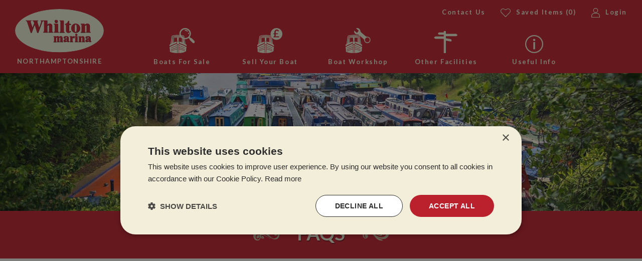

--- FILE ---
content_type: text/html; charset=utf-8
request_url: https://www.whiltonmarina.co.uk/buying-a-narrowboat/faqs.aspx
body_size: 10807
content:
<!DOCTYPE html> <html lang="en-gb"> <head> <title>FAQs</title> <link href="https://fonts.googleapis.com/css?family=Lato:400,400i,700|Pacifico" rel="stylesheet" /> <link href="/Bundles/Styles2019W?v=3S2He96z3vKQJaXgyGK7U3Qtm-HnEz_Zuxwey6j3R5o1" rel="stylesheet" type="text/css" /> <link rel="dns-prefetch" href="//ajax.googleapis.com" /> <link rel="dns-prefetch" href="//images.WhiltonMarina.co.uk" /> <link rel="dns-prefetch" href="//maps.google.com" /> <link rel="dns-prefetch" href="//www.google-analytics.com" /> <link rel="dns-prefetch" href="//ssl.google-analytics.com" /> <meta name="viewport" content="width=device-width, initial-scale=1,maximum-scale=1" /> <meta http-equiv="Content-Type" content="text/html; charset=utf-8" /> <meta http-equiv="Content-Language" content="en-GB" /> <meta name="robots" content="All, NOODP" /> <meta name="description" content="We have compiled a list of frequently asked questions and answers that we most often get asked when customers are buying a narrow boat from us." /> <meta name="author" content="Website designed and developed by Zarr - https://www.zarr.com" /> <meta property="og:title" content="FAQs" /> <meta property='og:locale' content="en_GB" /> <meta property="og:type" content="website" /> <meta property="og:url" content="https://www.whiltonmarina.co.uk/buying-a-narrowboat/faqs.aspx" /> <meta property="og:image" content="/page-images/OG/Buying-A-Narrowboat-FAQs.jpg" /> <meta property='og:description' content="We have compiled a list of frequently asked questions and answers that we most often get asked when customers are buying a narrow boat from us." /> <meta name="verify-v1" content="NemzviGjUV4se9jqlYgAXFAEAgvfKVvLkBNl1wNb7Gw=" /> <meta name="google-site-verification" content="HQqLHDL-q4orzRoidlWUtETL_xO_w7GlhSHO88qfOTE" /> <meta name="google-site-verification" content="A1myx27bHMsq3taKVcAkRKU2h5WRYc058AuhHxCmvnM" /> <link rel="apple-touch-icon" sizes="180x180" href="/images/2019/favicons/whilton/apple-touch-icon.png"/> <link rel="icon" type="image/png" sizes="32x32" href="/images/2019/favicons/whilton/favicon-32x32.png"/> <link rel="icon" type="image/png" sizes="16x16" href="/images/2019/favicons/whilton/favicon-16x16.png"/> <link rel="manifest" href="/images/2019/favicons/whilton/site.webmanifest"/> <link rel="mask-icon" href="/images/2019/favicons/whilton/safari-pinned-tab.svg" color="#bf202f"/> <meta name="msapplication-TileColor" content="#e7ead2"/> <meta name="theme-color" content="#e7ead2"/> <link rel="canonical" href="/buying-a-narrowboat/faqs.aspx" /> <link rel="alternate" type="application/rss+xml" title="Latest News" href="/news.rss" /> <link rel="alternate" type="application/rss+xml" title="Latest Products" href="/products.rss" /> <link rel="alternate" type="application/rss+xml" title="Latest Blog Posts" href="/blog.rss" /> <script type="text/javascript" charset="UTF-8" src="//cdn.cookie-script.com/s/56e5bccb0ea411e63318e0d5d0c0c3e3.js"></script> <script type="text/javascript" src="//ajax.googleapis.com/ajax/libs/jquery/1.9.1/jquery.min.js"></script> <script type="text/javascript" src="//ajax.googleapis.com/ajax/libs/jqueryui/1.10.3/jquery-ui.min.js"></script> <script type="text/javascript" src="/Bundles/JS-1?v=EeHtb5UfgcDw8xDchczoVNZjscjwe9hBClcJi71Cn6o1"></script> <script type="text/javascript" src="//maps.googleapis.com/maps/api/js?v=3.exp&libraries=places&key=AIzaSyDK24ZeFb9-zpvlC8H4MZX9zR_vMADV_0Y&callback=initMap"></script> <script type="text/javascript">var _gaq = _gaq || [];_gaq.push(['_setAccount', 'UA-35250024-1']);_gaq.push(['_trackPageview','/buying-a-narrowboat/faqs.aspx']);(function () {var ga = document.createElement('script'); ga.type = 'text/javascript'; ga.async = true;ga.src = ('https:' == document.location.protocol ? 'https://ssl' : 'http://www') + '.google-analytics.com/ga.js';var s = document.getElementsByTagName('script')[0]; s.parentNode.insertBefore(ga, s);})();</script> <!-- Facebook Pixel Code --> <script>!function (f, b, e, v, n, t, s) {if (f.fbq) return; n = f.fbq = function () {n.callMethod ?n.callMethod.apply(n, arguments) : n.queue.push(arguments)};if (!f._fbq) f._fbq = n; n.push = n; n.loaded = !0; n.version = '2.0';n.queue = []; t = b.createElement(e); t.async = !0;t.src = v; s = b.getElementsByTagName(e)[0];s.parentNode.insertBefore(t, s)}(window, document, 'script','https://connect.facebook.net/en_US/fbevents.js');fbq('init', '855000327950752');fbq('track', 'PageView');</script> <noscript> <img height="1" width="1" style="display: none" src="https://www.facebook.com/tr?id=855000327950752&ev=PageView&noscript=1" /> </noscript> <!-- End Facebook Pixel Code --> </head> <body> <form name="aspnetForm" method="post" action="/buying-a-narrowboat/faqs.aspx" id="aspnetForm"> <div> </div> <header class="bgRed"> <div class="header"> <div class="mobileMenu"> <div class="burger"> <img class="menuImg openMenu" alt="Menu" src="/images/2019/icon_menu.svg" /> <img class="menuImg closeMenu" alt="Menu" src="/images/2019/icon_close.svg" /> </div> <ul class="mobileMenuWrap menuList level-0"> <li class="menuItem level-0 previousMenu"> <span>Back</span> </li> <li class="menuItem level-0 parent" data-level="0"> <a href="/used-narrowboats/default.aspx">Boats For Sale</a> <ul class="menuList level-1"><li class="menuItem level-1" data-level="1"><a href="/used-narrowboats/default.aspx">All boats for sale</a><ul class="menuList level-2"><li class="menuItem level-2" data-level="2"><a href="/used-narrowboats/default.aspx">Boats for sale</a></li><li class="menuItem level-2" data-level="2"><a href="/reduced-price-narrowboats.aspx">Reduced Boats</a></li><li class="menuItem level-2" data-level="2"><a href="/Narrowboats-With-Recent-Hull-Survey.aspx">Recently surveyed boats</a></li><li class="menuItem level-2" data-level="2"><a href="/saved-boats/">Saved boats</a></li><li class="menuItem level-2" data-level="2"><a href="/used-narrowboats/">View All</a></li></ul></li><li class="menuItem level-1" data-level="1"><span>Buyers Information</span><ul class="menuList level-2"><li class="menuItem level-2" data-level="2"><a href="/Uploaded/1/Documents/Guide-to-Getting-Afloat-web-2024.pdf">Buyers Guide</a></li><li class="menuItem level-2" data-level="2"><a href="/Selling-your-narrowboat/Part-Exchange-Your-Narrowboat.aspx">Part Exchange your boat</a></li><li class="menuItem level-2" data-level="2"><a href="/my-account/register.aspx">Register for boat updates </a></li><li class="menuItem level-2" data-level="2"><a href="/Buying-A-Narrowboat/Step-By-Step-Sales-Process.aspx">Sales Process</a></li><li class="menuItem level-2" data-level="2"><a href="/Buying-A-Narrowboat/Narrowboat-Surveys-explained.aspx">Surveys Explained </a></li><li class="menuItem level-2" data-level="2"><a href="/Buying-a-narrowboat/Surveys-and-Surveyors.aspx">Surveys and Surveyors </a></li><li class="menuItem level-2" data-level="2"><a href="/videos/default.aspx">YouTube videos </a></li></ul></li><li class="menuItem level-1" data-level="1"><span>Why buy from Whilton Marina </span><ul class="menuList level-2"><li class="menuItem level-2" data-level="2"><a href="/Buying-a-Narrowboat/default.aspx">Buying from Whilton Marina </a></li><li class="menuItem level-2" data-level="2"><a href="/faqs/Buying-a-Narrowboat.aspx">FAQs</a></li><li class="menuItem level-2" data-level="2"><a href="/Buying-A-Narrowboat/Customer-feedback-on-Buying-a-Narrowboat.aspx">Testimonials</a></li></ul></li></ul> </li> <li class="menuItem level-0 parent" data-level="0"> <a href="/selling-your-narrowboat/default.aspx">Sell Your Boat</a> <ul class="menuList level-1"><li class="menuItem level-1" data-level=1"><span>How to sell your boat </span><ul class="menuList level-2"><li class="menuItem level-2" data-level=2"><a href="/Selling-your-narrowboat/Brokerage-Explained.aspx">Brokerage </a></li><li class="menuItem level-2" data-level=2"><a href="/Selling-your-narrowboat/Cash-Offer.aspx">Cash Offer </a></li><li class="menuItem level-2" data-level=2"><a href="/Selling-your-narrowboat/Part-Exchange-Your-Narrowboat.aspx">Part Exchange</a></li></ul></li><li class="menuItem level-1" data-level=1"><span>Sellers Information</span><ul class="menuList level-2"><li class="menuItem level-2" data-level=2"><a href="/faqs/Selling-a-Narrowboat.aspx">FAQs</a></li><li class="menuItem level-2" data-level=2"><a href="/selling-your-narrowboat/great-customer-feedback-on-selling-a-narrowboat.aspx">Testimonials</a></li><li class="menuItem level-2" data-level=2"><a href="/Selling-your-narrowboat/default.aspx">Why sell your boat with us</a></li><li class="menuItem level-2" data-level=2"><a href="/Vendors/Login.aspx">Vendors Login</a></li></ul></li></ul> </li> <li class="menuItem level-0 parent" data-level="0"> <a href="/marina-facilities/Narrowboat-Refurbishment-Workshop.aspx">Boat Workshop</a> <ul class="menuList level-1"><li class="menuItem level-1" data-level="1"><span>Boat Workshop</span><ul class="menuList level-2"><li class="menuItem level-2" data-level="2"><a href="/marina-facilities/Narrowboat-Refurbishment-Workshop.aspx">Boat refurbishment workshop</a></li><li class="menuItem level-2" data-level="2"><a href="/marina-facilities/Blacking-Narrowboats-and-Widebeams.aspx">Narrowboat or widebeam blackings</a></li><li class="menuItem level-2" data-level="2"><a href="/Uploaded/1/Documents/Whilton Blacking April 2024.pdf">Blacking charges</a></li><li class="menuItem level-2" data-level="2"><a href="/marina-facilities/narrowboat-overplating-and-repair-facilities.aspx">Overplating and repair</a></li></ul></li><li class="menuItem level-1" data-level="1"><span>Other Services</span><ul class="menuList level-2"><li class="menuItem level-2" data-level="2"><a href="/marina-facilities/Wet-Dock-and-Slipways.aspx">Wetdocks and slipway</a></li></ul></li></ul> </li> <li class="menuItem level-0 parent" data-level="0"> <span>Other Facilities</span> <ul class="menuList level-1"><li class="menuItem level-1" data-level=1"><span>Key Facilities</span><ul class="menuList level-2"><li class="menuItem level-2" data-level=2"><a href="https://whiltoncaravanstorage.co.uk/" target="_blank">Caravan storage</a></li><li class="menuItem level-2" data-level=2"><a href="/marina-facilities/moorings.aspx">Mooring </a></li><li class="menuItem level-2" data-level=2"><a href="/marina-facilities/Sales-Office.aspx">Sales Office </a></li></ul></li><li class="menuItem level-1" data-level=1"><span>Other Facilities</span><ul class="menuList level-2"><li class="menuItem level-2" data-level=2"><a href="/marina-facilities/Cafe.aspx">Café</a></li><li class="menuItem level-2" data-level=2"><a href="/marina-facilities/Whilton-Marina-Chandlery.aspx">Chandlery</a></li></ul></li></ul> </li> <li class="menuItem level-0 parent" data-level="0"> <span>Useful Info</span> <ul class="menuList level-1"><li class="menuItem level-1" data-level="1"><span>About us</span><ul class="menuList level-2"><li class="menuItem level-2" data-level="2"><a href="/About-Us/Celebrating-Our-Golden-Anniversary-In-2021.aspx">Celebrating our Golden Anniversary </a></li><li class="menuItem level-2" data-level="2"><a href="/About-Us/History-of-Whilton-Marina.aspx">History of Whilton marina</a></li><li class="menuItem level-2" data-level="2"><a href="/About-Us/Whilton-Marina-Team.aspx">Meet the team</a></li><li class="menuItem level-2" data-level="2"><a href="/About-Us/Default.aspx">Overview</a></li><li class="menuItem level-2" data-level="2"><a href="/About-Us/Recruitment.aspx">Recruitment</a></li></ul></li><li class="menuItem level-1" data-level="1"><span>Sister Companies </span><ul class="menuList level-2"><li class="menuItem level-2" data-level="2"><a href="https://whiltoncaravanstorage.co.uk/" target="_blank">Caravan Storage</a></li><li class="menuItem level-2" data-level="2"><a href="/About-Us/Cosgrove-Park.aspx">Cosgrove Park </a></li><li class="menuItem level-2" data-level="2"><a href="/About-Us/Venetian-Marina.aspx">Venetian Marina </a></li></ul></li><li class="menuItem level-1" data-level="1"><span>Useful info</span><ul class="menuList level-2"><li class="menuItem level-2" data-level="2"><a href="/narrowboat-blog/">Blogs </a></li><li class="menuItem level-2" data-level="2"><a href="/Useful-Info/Narrowboat-Basics.aspx">Boating Basics </a></li><li class="menuItem level-2" data-level="2"><a href="/Uploaded/1/Documents/Guide-to-Getting-Afloat-web-2024.pdf">Buyers Guide </a></li><li class="menuItem level-2" data-level="2"><a href="/Contact-us.aspx">Contact Us </a></li><li class="menuItem level-2" data-level="2"><a href="/gallery">Gallery </a></li><li class="menuItem level-2" data-level="2"><a href="/Useful-Info/Glossary.aspx">Glossary </a></li><li class="menuItem level-2" data-level="2"><a href="/Useful-Info/Accommodation-near-Whilton-Marina.aspx">Local Accommodation </a></li><li class="menuItem level-2" data-level="2"><a href="/my-account/login.aspx">Login Area </a></li><li class="menuItem level-2" data-level="2"><a href="/my-account/register.aspx">Register for boat updates </a></li><li class="menuItem level-2" data-level="2"><a href="/Useful-Info/Useful-Links.aspx">Useful links </a></li><li class="menuItem level-2" data-level="2"><a href="/Useful-Info/Accessibility-Statement.aspx">Accessibility Statement</a></li></ul></li></ul> </li> <li class="menuItem level-0 spacerItem"></li> <li class="menuItem level-0 smallItem"> <a href="/saved-boats/"> <img alt="Saved" class="mobileMenuIcon heartIcon" src="/images/2019/icon_save.svg" /> <span>Saved Items <span class="savedItemsCount">(0)</span></span> </a> </li> <li class="menuItem level-0 smallItem"> <a href="/my-account/login-choice.aspx"> <img alt="Saved" class="mobileMenuIcon loginIcon" src="/images/2019/icon_account.svg" /> <span>Login</span> </a> </li> <li class="menuItem level-0 smallItem"> <a href="/contact-us.aspx">Contact Us</a> </li> </ul> </div> <div class="logo"> <a href="/"> <img alt="Whilton Marina Logo" src="/images/2019/Whilton_logo.svg" /> <span class="text">Northamptonshire</span> </a> </div> <div class="rightCol"> <div class="links"> <a class="topLinksText" href="/contact-us.aspx">Contact Us</a> <a href="/saved-boats/"> <img alt="Saved" class="topLinksIcon heartIcon" src="/images/2019/icon_save_cream.svg" /> <span class="topLinksText">Saved Items <span class="savedItemsCount">(0)</span></span> </a> <a href="/used-narrowboats/default.aspx" class="mobileIcon"> <img alt="Boats" class="topLinksIcon boatsIcon" src="/images/2019/icon_boats_sale.svg" /> </a> <a href="/my-account/login-choice.aspx"> <img alt="Account" class="topLinksIcon loginIcon" src="/images/2019/icon_account_cream.svg" /> <span class="topLinksText">Login</span> </a> </div> <div class="icons"> <div class="icon"> <a class="menuIconLink" href="/used-narrowboats/default.aspx"> <img alt="Boats For Sale" src="/images/2019/icon_boats_sale.svg" /> <span class="text">Boats For Sale</span> </a> <ul class="menuList level-1"><li class="menuItem level-1" data-level="1"><a href="/used-narrowboats/default.aspx">All boats for sale</a><ul class="menuList level-2"><li class="menuItem level-2" data-level="2"><a href="/used-narrowboats/default.aspx">Boats for sale</a></li><li class="menuItem level-2" data-level="2"><a href="/reduced-price-narrowboats.aspx">Reduced Boats</a></li><li class="menuItem level-2" data-level="2"><a href="/Narrowboats-With-Recent-Hull-Survey.aspx">Recently surveyed boats</a></li><li class="menuItem level-2" data-level="2"><a href="/saved-boats/">Saved boats</a></li><li class="menuItem level-2" data-level="2"><a href="/used-narrowboats/">View All</a></li></ul></li><li class="menuItem level-1" data-level="1"><span>Buyers Information</span><ul class="menuList level-2"><li class="menuItem level-2" data-level="2"><a href="/Uploaded/1/Documents/Guide-to-Getting-Afloat-web-2024.pdf">Buyers Guide</a></li><li class="menuItem level-2" data-level="2"><a href="/Selling-your-narrowboat/Part-Exchange-Your-Narrowboat.aspx">Part Exchange your boat</a></li><li class="menuItem level-2" data-level="2"><a href="/my-account/register.aspx">Register for boat updates </a></li><li class="menuItem level-2" data-level="2"><a href="/Buying-A-Narrowboat/Step-By-Step-Sales-Process.aspx">Sales Process</a></li><li class="menuItem level-2" data-level="2"><a href="/Buying-A-Narrowboat/Narrowboat-Surveys-explained.aspx">Surveys Explained </a></li><li class="menuItem level-2" data-level="2"><a href="/Buying-a-narrowboat/Surveys-and-Surveyors.aspx">Surveys and Surveyors </a></li><li class="menuItem level-2" data-level="2"><a href="/videos/default.aspx">YouTube videos </a></li></ul></li><li class="menuItem level-1" data-level="1"><span>Why buy from Whilton Marina </span><ul class="menuList level-2"><li class="menuItem level-2" data-level="2"><a href="/Buying-a-Narrowboat/default.aspx">Buying from Whilton Marina </a></li><li class="menuItem level-2" data-level="2"><a href="/faqs/Buying-a-Narrowboat.aspx">FAQs</a></li><li class="menuItem level-2" data-level="2"><a href="/Buying-A-Narrowboat/Customer-feedback-on-Buying-a-Narrowboat.aspx">Testimonials</a></li></ul></li></ul> </div> <div class="icon"> <a class="menuIconLink" href="/selling-your-narrowboat/default.aspx"> <img alt="Sell Your Boat" src="/images/2019/icon_sell_boat.svg" /> <span class="text">Sell Your Boat</span> </a> <ul class="menuList level-1"><li class="menuItem level-1" data-level=1"><span>How to sell your boat </span><ul class="menuList level-2"><li class="menuItem level-2" data-level=2"><a href="/Selling-your-narrowboat/Brokerage-Explained.aspx">Brokerage </a></li><li class="menuItem level-2" data-level=2"><a href="/Selling-your-narrowboat/Cash-Offer.aspx">Cash Offer </a></li><li class="menuItem level-2" data-level=2"><a href="/Selling-your-narrowboat/Part-Exchange-Your-Narrowboat.aspx">Part Exchange</a></li></ul></li><li class="menuItem level-1" data-level=1"><span>Sellers Information</span><ul class="menuList level-2"><li class="menuItem level-2" data-level=2"><a href="/faqs/Selling-a-Narrowboat.aspx">FAQs</a></li><li class="menuItem level-2" data-level=2"><a href="/selling-your-narrowboat/great-customer-feedback-on-selling-a-narrowboat.aspx">Testimonials</a></li><li class="menuItem level-2" data-level=2"><a href="/Selling-your-narrowboat/default.aspx">Why sell your boat with us</a></li><li class="menuItem level-2" data-level=2"><a href="/Vendors/Login.aspx">Vendors Login</a></li></ul></li></ul> </div> <div class="icon"> <a class="menuIconLink" href="/marina-facilities/Narrowboat-Refurbishment-Workshop.aspx"> <img alt="Boat Workshop" src="/images/2019/boat_workshop.svg" /> <span class="text">Boat Workshop</span> </a> <ul class="menuList level-1"><li class="menuItem level-1" data-level="1"><span>Boat Workshop</span><ul class="menuList level-2"><li class="menuItem level-2" data-level="2"><a href="/marina-facilities/Narrowboat-Refurbishment-Workshop.aspx">Boat refurbishment workshop</a></li><li class="menuItem level-2" data-level="2"><a href="/marina-facilities/Blacking-Narrowboats-and-Widebeams.aspx">Narrowboat or widebeam blackings</a></li><li class="menuItem level-2" data-level="2"><a href="/Uploaded/1/Documents/Whilton Blacking April 2024.pdf">Blacking charges</a></li><li class="menuItem level-2" data-level="2"><a href="/marina-facilities/narrowboat-overplating-and-repair-facilities.aspx">Overplating and repair</a></li></ul></li><li class="menuItem level-1" data-level="1"><span>Other Services</span><ul class="menuList level-2"><li class="menuItem level-2" data-level="2"><a href="/marina-facilities/Wet-Dock-and-Slipways.aspx">Wetdocks and slipway</a></li></ul></li></ul> </div> <div class="icon otherFacilities"> <span class="menuIconLink"> <img alt="Other Facilities" src="/images/2019/icon_facilities.svg" /> <span class="text">Other Facilities</span> </span> <ul class="menuList level-1"><li class="menuItem level-1" data-level=1"><span>Key Facilities</span><ul class="menuList level-2"><li class="menuItem level-2" data-level=2"><a href="https://whiltoncaravanstorage.co.uk/" target="_blank">Caravan storage</a></li><li class="menuItem level-2" data-level=2"><a href="/marina-facilities/moorings.aspx">Mooring </a></li><li class="menuItem level-2" data-level=2"><a href="/marina-facilities/Sales-Office.aspx">Sales Office </a></li></ul></li><li class="menuItem level-1" data-level=1"><span>Other Facilities</span><ul class="menuList level-2"><li class="menuItem level-2" data-level=2"><a href="/marina-facilities/Cafe.aspx">Café</a></li><li class="menuItem level-2" data-level=2"><a href="/marina-facilities/Whilton-Marina-Chandlery.aspx">Chandlery</a></li></ul></li></ul> </div> <div class="icon usefulInfo"> <span class="menuIconLink"> <img alt="Useful Info" src="/images/2019/icon_info.svg" /> <span class="text">Useful Info</span> </span> <ul class="menuList level-1"><li class="menuItem level-1" data-level="1"><span>About us</span><ul class="menuList level-2"><li class="menuItem level-2" data-level="2"><a href="/About-Us/Celebrating-Our-Golden-Anniversary-In-2021.aspx">Celebrating our Golden Anniversary </a></li><li class="menuItem level-2" data-level="2"><a href="/About-Us/History-of-Whilton-Marina.aspx">History of Whilton marina</a></li><li class="menuItem level-2" data-level="2"><a href="/About-Us/Whilton-Marina-Team.aspx">Meet the team</a></li><li class="menuItem level-2" data-level="2"><a href="/About-Us/Default.aspx">Overview</a></li><li class="menuItem level-2" data-level="2"><a href="/About-Us/Recruitment.aspx">Recruitment</a></li></ul></li><li class="menuItem level-1" data-level="1"><span>Sister Companies </span><ul class="menuList level-2"><li class="menuItem level-2" data-level="2"><a href="https://whiltoncaravanstorage.co.uk/" target="_blank">Caravan Storage</a></li><li class="menuItem level-2" data-level="2"><a href="/About-Us/Cosgrove-Park.aspx">Cosgrove Park </a></li><li class="menuItem level-2" data-level="2"><a href="/About-Us/Venetian-Marina.aspx">Venetian Marina </a></li></ul></li><li class="menuItem level-1" data-level="1"><span>Useful info</span><ul class="menuList level-2"><li class="menuItem level-2" data-level="2"><a href="/narrowboat-blog/">Blogs </a></li><li class="menuItem level-2" data-level="2"><a href="/Useful-Info/Narrowboat-Basics.aspx">Boating Basics </a></li><li class="menuItem level-2" data-level="2"><a href="/Uploaded/1/Documents/Guide-to-Getting-Afloat-web-2024.pdf">Buyers Guide </a></li><li class="menuItem level-2" data-level="2"><a href="/Contact-us.aspx">Contact Us </a></li><li class="menuItem level-2" data-level="2"><a href="/gallery">Gallery </a></li><li class="menuItem level-2" data-level="2"><a href="/Useful-Info/Glossary.aspx">Glossary </a></li><li class="menuItem level-2" data-level="2"><a href="/Useful-Info/Accommodation-near-Whilton-Marina.aspx">Local Accommodation </a></li><li class="menuItem level-2" data-level="2"><a href="/my-account/login.aspx">Login Area </a></li><li class="menuItem level-2" data-level="2"><a href="/my-account/register.aspx">Register for boat updates </a></li><li class="menuItem level-2" data-level="2"><a href="/Useful-Info/Useful-Links.aspx">Useful links </a></li><li class="menuItem level-2" data-level="2"><a href="/Useful-Info/Accessibility-Statement.aspx">Accessibility Statement</a></li></ul></li></ul> </div> </div> </div> </div> </header> <div id="page"> <div class="max1200"></div> </div> <div class="tooltipWrap"> <div class="tooltip"> <div class="row tooltipClose"> <img alt="Close" src="/images/2019/icon_close.svg" /> </div> <div class="tooltipText row"></div> </div> </div> <div class="shadowOverlay"></div> <main role="main" id="regMainContent"> <div style="clear: both;"> <div id="msgInformationToUser" class="msgboxInformation"> <div id="msgInformationToUserText"></div> </div> <div id="msgWarningToUser" class="msgboxWarning"> <div id="msgWarningToUserText"></div> </div> </div> <div id="banner" Class="banner"><div Class="slidesWrap"><div Class="slide" data-bg="/images/2019/BannerWM_Whilton.jpg" data-number="0"></div></div></div> <div class="bgRed row customHeading"><div class="max1200"><div class="row decorsWrap"><img class="decor left" alt="decor" src="/images/2019/scroll_left.svg"><div class="textDecors textHeading">FAQs</div><img class="decor right" alt="decor" src="/images/2019/scroll_left.svg"></div></div></div> <article id="regBodyContent" class="content max1200"> <br /> <div style="clear: both;"></div> </div> </article> </main> <footer class="row"> <div class="regBoatUpdates bgBlue row"> <div class="max1200"> <div class="text">Never Miss Out</div> <a href="/my-account/register.aspx" class="textBorder">Register<span class="regHere"> Here</span> For Boat Updates</a> </div> </div> <div class="infoBar bgCream row"> <div class="max1200 colsWrap grid4"> <div class="col"> <h3>Address</h3> <div class="diamonds"></div> <address itemscope="" itemtype="http://schema.org/LocalBusiness"> <span itemprop="image" itemscope="" itemtype="http://schema.org/ImageObject"> <img src="/images/2019/Whilton_logo.svg" style="display: none;" itemprop="url"> </span> <span class="companyName" itemprop="name">Whilton Marina Ltd</span><br /> <span itemprop="address" itemscope="" itemtype="http://schema.org/PostalAddress"> <span itemprop="streetAddress">Whilton Locks<br />Daventry<br />Northamptonshire</span><br /> <span itemprop="postalCode">NN11&nbsp;2NH</span> </span> <span itemprop="telephone" style="display: none;">01327 842577</span> <span itemprop="email" style="display: none;">sales@whiltonmarina.co.uk</span> </address> <a href="/location.aspx" class="btn btnBrown">View Map</a> </div> <div class="col" style="padding: 40px 0 0 0;"> <h3>Opening Times</h3> <div class="diamonds"></div> <h4>Summer Opening Hours: </h4> <h5>9am to 5.30pm, 7 days a week</h5> <p style="margin: 0;">Summer opening hours come into effect when the clocks go forward.</p> <br /> <h4>Winter Opening Hours: </h4> <h5>9am to 5pm, 7 days a week</h5> <p style="margin: 0;">Winter opening hours come into effect when the clocks go back.</p> <br /> <h4>Christmas Closing: </h4> <p style="margin: 0;">We close at 1pm on Christmas eve and re-open at 9am on 2nd January.</p> </div> <div class="col"> <h3>Contact</h3> <div class="diamonds"></div> <h4><a href="tel:01327842577">01327 842577</a></h4> <h5><a href="mailto:sales@whiltonmarina.co.uk">sales@whiltonmarina.co.uk</a></h5> <div class="socialMedia"> <a target="_blank" href="https://www.youtube.com/user/WhiltonMarina"> <img src="/Images/2019/youtube.svg" alt="Youtube" /></a> <a target="_blank" href="https://www.facebook.com/whiltonmarinaltd"> <img src="/Images/2019/facebook.svg" alt="Facebook" /></a> <a target="_blank" href="https://twitter.com/whiltonmarina"> <img src="/Images/2019/x.svg" alt="x" width="40" height="40" /></a> <a target="_blank" href="https://www.instagram.com/whiltonmarinaltd"> <img src="/Images/2019/instagram.svg" alt="Instagram" /></a> <a target="_blank" href="/Live-Whilton-Marina-Webcam.aspx"> <img src="/Images/2019/webcam.svg" alt="Webcam" /></a> <a href="/narrowboat-blog/"> <img src="/Images/2019/blog.svg" alt="Blog" /></a> </div> <a href="/contact-us.aspx" class="btn btnBrown">Contact Us Here</a> </div> <div class="col sisters"> <h3>Sister Companies</h3> <div class="diamonds"></div> <a target="_blank" href="https://www.venetianmarina.co.uk/"> <img alt="Venetian Marina" src="/images/2019/Venetian_logo_border.svg" /> </a> <a target="_blank" href="https://www.cosgrovepark.co.uk/"> <img alt="Cosgrove Park" src="/images/CP_logo_NEW_webH_blue.svg" style="max-width: 180px; padding: 15px;" /> </a> <a target="_blank" href="http://www.whiltoncaravanstorage.co.uk/"> <img alt="Whilton Caravan Storage" src="/images/2019/W_caravan_logo.svg" /> </a> </div> </div> </div> <div class="menuBar bgRed row"> <div class="max1200 bottomMenu grid4"> <ul><li class="MainItem">Here To Help</li> <li><div class="diamonds red"></div></li><li class="SubItem"><a href="/contact-us.aspx" title="Contact Us">Contact Us</a></li> <li class="SubItem"><a href="/about-us/default.aspx" title="About Us">About Us</a></li> </ul> <ul> <li class="MainItem">Buyers Info</li> <li><div class="diamonds red"></div></li><li class="SubItem"><a href="/uploaded/1/documents/Guide-to-Getting-Afloat-web-2024.pdf" title="Buyers Guide">Buyers Guide</a></li> <li class="SubItem"><a href="/used-narrowboats/default.aspx" title="Boats for Sale">Boats for Sale</a></li> <li class="SubItem"><a href="/Buying-a-narrowboat/Step-By-Step-Sales-Process.aspx" title="Step by Step Process">Step by Step Process</a></li> <li class="SubItem"><a href="/videos/default.aspx" title="Videos">Videos</a></li> </ul> <ul> <li class="MainItem">Sell Your Boat</li> <li><div class="diamonds red"></div></li><li class="SubItem"><a href="/Selling-your-narrowboat/Brokerage-Explained.aspx" title="Brokerage">Brokerage</a></li> <li class="SubItem"><a href="/Selling-your-narrowboat/Cash-Offer.aspx" title="Cash">Cash</a></li> <li class="SubItem"><a href="/Selling-your-narrowboat/Part-Exchange-Your-Narrowboat.aspx" title="Part Exchanges">Part Exchanges</a></li> <li class="SubItem"><a href="/Vendors/Login.aspx" title="Vendors">Vendors</a></li> </ul> <ul> <li class="MainItem">Legal</li> <li><div class="diamonds red"></div></li><li class="SubItem"><a href="/Information/Cookies-Policy.aspx" title="Cookie &amp; Privacy Policy ">Cookie &amp; Privacy Policy </a></li> <li class="SubItem"><a href="/information/terms-and-conditions.aspx" title="Terms &amp; Conditions">Terms &amp; Conditions</a></li> </ul> </div> <div class="boatBg row"> <div class="bar row"></div> </div> </div> <div class="lowFooter bgBrown row"> <div class="max1200 designedBy"> <div>Copyright Whilton Marina Ltd 2025</div> <div><a target="_blank" href="www.zarr.com">Website Design ZARR Ltd</a><span><img alt="ZARR" src="/images/2019/icon_ZARR.svg" /></span></div> </div> </div> </footer> </div> <script type="text/javascript">function decodeEntities(encodedString) {var div = document.createElement('div');div.innerHTML = encodedString;return div.textContent;}$(document).ready(function () {$('*[data-item-url]').on("click", function () {window.location.pathname = decodeEntities($(this).attr("data-item-url"));});$('#tabs').tabs({ 'active': 0 }); });</script> <!-- Google tag (gtag.js) --> <script async src="https://www.googletagmanager.com/gtag/js?id=G-M1LFRLTJ5Q"></script> <script>window.dataLayer = window.dataLayer || [];function gtag(){dataLayer.push(arguments);}gtag('js', new Date());gtag('config', 'G-M1LFRLTJ5Q');
</script> <div> <input type="hidden" name="__VIEWSTATEGENERATOR" id="__VIEWSTATEGENERATOR" value="CED1F56B" /> </div><input type="hidden" name="__VIEWSTATE" id="__VIEWSTATE" value="auJN3Zi4LFb1nOt/zG2PpLRWdZ3xIvewEaWuBZ0EbN73gyXi0IiGUbvTN+a3TM9LIPKWuFvgn5p5WU2ExUze0ce5J7WlbVnIfuIk9d42X3BkeRj7ZAieIQ7TRFpn+rdESh2Wwsiy3Dymg/ANAN999+/FkYmBxvNK2mZwJOZ7FzZOi9eXmUnmFJbVR+8qi5xNC7N7hgv9wXfJ+raZA7oflDcxCF44Dj/[base64]/poIRP2vTwQagAkM7XDgn+Tog8IJSkxNS8gSTmAHXHlPxnLsr3iUYWtpeFNJ1vqvVH4bt4TyCAXgixdc2YIChaO4/amhKvPpqGYdDK8Uq0Cfcq+wky9Cr2OEnV5slsJApkF9i/AMvYM+5hJlZ9u4ZzwEX68ZdzLbR/gOLVuUn/xdZzWlq9dx6arBo92jbClktKLjui1rCX/ij4ItafTRMmXPTahydgxW1GNp6lwzk/[base64]/YfI4htKmVAxs8ptTfoeQ4+g3Uyghf9QbEZeQOssN49jkuTNKJi5JUsyRj+8HUfdhoQuwF3e1hw836bAEHOCX8c+4qO01wESAU5PxXetwusFd3LTBRe1OoBW7pD16ijzQpJ0P8l/BjDG27YpSax/aNwUU0SRdm9wJ/8Tr40I+dO/m8LDFXXfsRZ7M27xTZsXPWOFHqOW2zwTkxtN4LIS5wCAcSditAw9nApH2jNeCsmD9c9MShv30KJ3CWO5NTxXiWttm/NkeEw5GJF+G38Aho6dvFwVCGVXStSqouJseMUvtEAPBNNZxfSQWi7PgqFCTRdE5DeFApvb9yv5i7EIG6OCoduvv+Ghej0pj7isNGitx/iXE+trlkwvb4/cFCPmVPidsagvXgP1ZDUCFHzEcHCMnsVRauAGyJAi7u2tz5Nv/vGzcD6wlkNmSpRY+ks7mJheb1b4Hpa6x2KK+TZqO2jh+weQw/2P4+OQcXl7sInyiEX77umO8HUKUIhXSE3WBZntV+NfUrlDjiCXtw2H8Zt9xmleNo2RZHxUXRrwDJ3dB4C2htGNLjnukULXYn0gGXGSx9vzWVhtKIZN9G8j+XE54MkyVWYyVlPjXRMiFXL1OsnhShKgNLiSEwuHL/BSNIm9aJ81yX0CnTdq5DDxfP9ljp0G54H2YckkmAWUqu+WmMcrOsXe9kl5Afvn92jYVo2GuYdmK8m1/VOcvaVDP8bGLATStBIExddTkpAPBAK9BtpjVBXhxh5HJ0cHcGv5LpVDyUkn6Zkcc3r7FGmtW/6RDWftWbyzoQesY96bcU8IyRib8ZqpSxaHWbiAKlASaw6yJKqTKSDaQs6JdyTkbvrXn4WQwzePJ8M9POIlruGiR2lIYQHoeEsUOXTZpsuCLBJE9EQXrjDE2u32IQqiPssR0gKG2qJBavfjkYsFSb/u8x3Uvi92kXhbIJ20Mtg+6vSrL2P6FD2Bx4Ngh7xnrRSS8P/sEF5ccFvCXRThVMD1c3bhvoLwaUMBBdyfKnJVAS0YG7a+xVVMukRh8WW+vX1+BpJmvJ8Tifa5qOs7bEE4xHg6DD0H+8iUPtw8YgA=" /></form> </body> </html>


--- FILE ---
content_type: text/css; charset=utf-8
request_url: https://www.whiltonmarina.co.uk/Bundles/Styles2019W?v=3S2He96z3vKQJaXgyGK7U3Qtm-HnEz_Zuxwey6j3R5o1
body_size: 35013
content:
.regGoogleReviews{margin:10px 0 0 0 auto;text-align:center}.regGoogleReviews img{max-width:300px}.googleReviews{padding:30px;display:flex;flex-direction:column;align-items:center;background-color:#e7ead2}.googleReviews img{margin:0 0 20px 0;max-width:140px!important}#google-reviews{clear:both;overflow:hidden;display:flex;flex-wrap:wrap}#google-reviews h3{clear:both;text-align:center;display:block}.review-item,.review-item-long{border:none;margin:10px;border-radius:10px;padding:1em;flex:1 0 calc(25% - 20px);display:flex;flex-direction:column;align-content:stretch;box-sizing:border-box}@media(max-width:1200px){.review-item-long,.review-item{flex:1 0 calc(50% - 40px)}}@media(max-width:450px){.review-item-long,.review-item{flex:1 1 100%}}.review-header{display:flex;justify-content:center}.review-picture{width:5em;height:auto;align-self:center;margin-right:1em}.review-usergrade{display:flex;flex-direction:column;justify-content:center;align-items:flex-start;text-align:center}.review-meta,.review-stars,.review-date{text-align:center;width:100%;font-size:115%}.review-author{text-transform:capitalize;font-weight:normal;color:#ed893c}.review-date{opacity:.6;font-size:.9em}.review-text{line-height:1.55;text-align:center;max-width:100%;color:#606060}.review-stars ul{display:inline-block;list-style:none!important;margin:0;padding:0}.review-stars ul li{float:left;list-style:none!important;margin-right:1px;line-height:1}.review-stars ul li i{color:#fcee21;font-size:1.4em;font-style:normal}.review-stars ul li i.inactive{color:#c6c6c6}.star:after{content:"★";text-shadow:2px 4px 8px #666}.buttons{margin:20px 0 0 0;display:flex;width:100%;height:auto;justify-content:space-evenly;align-items:center;flex-wrap:wrap}.more-reviews{text-align:center}.write-review{text-align:center}.more-reviews a,.write-review a{display:block;color:#fff!important;background:#b4a583;border-color:#b4a583;border-radius:5px;margin:5px auto 20px auto;padding:10px 0;width:385px;font-size:1.04166563em;text-decoration:none!important;font-weight:600!important;text-transform:uppercase;text-align:center}@media(max-width:500px){.more-reviews a,.write-review a{width:200px}.googleReviews{padding:20px}}#adminToolbar{position:fixed;bottom:0;background-image:url(../images/_toolbar/tbar_bg_all.png);background-repeat:repeat-x;width:100%;height:26px;top:0;left:0;padding:0;margin:0;color:#fff;font-size:.9em}#adminToolbar .version{float:right;height:26px;color:#fff;text-transform:uppercase;font-weight:bold;padding:6px 40px 0 30px;background-image:url(../images/_toolbar/tbar_logo_zarr.png);background-repeat:no-repeat;background-position:right top}#adminToolbar .actionsL{float:left;width:3px;height:26px;margin-left:20px;background-image:url(../images/_toolbar/tbar_box_end_l.png);background-repeat:no-repeat}#adminToolbar .actions{float:left;height:26px;color:#ff0;padding:4px 10px 0 10px;font-weight:bold;background-image:url(../images/_toolbar/tbar_box_bg.png);background-repeat:repeat-x}#adminToolbar .actions div.text{float:left;padding:2px 10px 0 0;vertical-align:top}#adminToolbar .actions div.icon{float:left;padding:0 10px 0 0;vertical-align:top}#adminToolbar .actions a{color:#fff;text-decoration:none}#adminToolbar .actionsR{float:left;width:3px;height:26px;margin-right:20px;background-image:url(../images/_toolbar/tbar_box_end_r.png);background-repeat:no-repeat}#adminToolbar .seoL{float:left;width:3px;height:26px;margin-left:20px;background-image:url(../images/_toolbar/tbar_box_end_l.png);background-repeat:no-repeat}#adminToolbar .seo{float:left;height:26px;color:#ff0;padding:5px 10px 0 10px;font-weight:bold;background-image:url(../images/_toolbar/tbar_box_bg.png);background-repeat:repeat-x}#adminToolbar .seo div.text{float:left;padding:1px 10px 0 0;vertical-align:top}#adminToolbar .seo div.icon{float:left;padding:0 10px 0 0;vertical-align:top}#adminToolbar .seo a{color:#fff;text-decoration:none}#adminToolbar .seoR{float:left;width:3px;height:26px;margin-right:20px;background-image:url(../images/_toolbar/tbar_box_end_r.png);background-repeat:no-repeat}#adminToolbar .previewPageL{float:left;width:3px;height:26px;margin-left:20px;background-image:url(../images/_toolbar/tbar_box_end_l.png);background-repeat:no-repeat}#adminToolbar .previewPage{float:left;height:26px;color:#ff0;padding:5px 10px 0 10px;font-weight:bold;background-image:url(../images/_toolbar/tbar_box_bg.png);background-repeat:repeat-x;text-transform:uppercase}#adminToolbar .previewPageR{float:left;width:3px;height:26px;margin-right:20px;background-image:url(../images/_toolbar/tbar_box_end_r.png);background-repeat:no-repeat}#regBodyContent .BlogEntries p{padding-top:0;margin-top:0}#regBodyContent .BlogEntries .blogPostTitle{padding-top:5px}#regBodyContent .BlogEntries .blogPostTitle a{font-size:1.2em;font-weight:bold;color:#b82629;text-decoration:none!important;text-align:center!important}#regBodyContent .BlogEntries .blogDateFiled{color:gray;padding-top:2px;padding-bottom:8px}#regBodyContent .BlogEntries .blogContent{padding-bottom:10px}#regBodyContent .BlogEntries .blogContent img{height:auto;max-width:100%}#regBodyContent .BlogEntries .blogFooter{padding-bottom:25px;border-bottom:1px solid #ccc;margin-bottom:50px;height:50px}#regBodyContent .BlogEntries .blogFooter .CommentSummary{float:left;display:inline;color:gray;padding-top:5px}#regBodyContent .BlogEntries .blogFooter .CommentSummary a{text-decoration:none;font-weight:normal;color:gray}#regBodyContent .BlogEntries .blogFooter .SocialNetworking{float:right;display:inline}#regBodyContent .BlogEntries .blogFooter .SocialNetworking div{display:inline;text-align:right}#regBodyContent .BlogEntries .blogNoEntries{margin-left:15px;color:navy;padding-top:10px}#regBodyContent .BlogDetail .blogPostTitle{font-size:1.2em;font-weight:bold}#regBodyContent .BlogDetail .blogDateFiled{color:gray;padding-top:2px;padding-bottom:8px}#regBodyContent .BlogDetail .blogContent{padding-bottom:5px;clear:both;padding-top:10px}#regBodyContent .BlogDetail .blogContent img{height:auto;max-width:100%}#regBodyContent .BlogDetail .blogCategories{padding-top:7px;color:#444;margin-left:20px;padding-bottom:3px}#regBodyContent .BlogDetail .blogFooter{padding-bottom:5px;border-bottom:1px solid #ccc}#regBodyContent .BlogDetail .blogNoEntry{margin-left:15px;color:navy;padding-top:10px}#regBodyContent .BlogDetail .SocialNetworking{padding-top:0;text-align:right;float:right}#regBodyContent .BlogDetail .SocialNetworking div{display:inline;text-align:right}#regBodyContent .BlogDetail .OtherRecentPosts{padding-top:0;padding-bottom:5px}#regBodyContent .BlogDetail .OtherRecentPosts .ListPosts{margin-left:20px;padding-bottom:3px}#regMainContent .BlogDetail .Comments{padding-top:0}#regMainContent .BlogDetail .Comments .NoCommentsYet{color:#444;padding-bottom:5px}#regMainContent .BlogDetail .Comments .ListComments{margin-left:0;padding-bottom:5px}#regMainContent .BlogDetail .Comments .ListComments .SpecificPost{padding:7px 5px 7px 5px;margin-bottom:12px;border:1px solid gray;background-color:#fffed0}#regMainContent .BlogDetail .Comments .ListComments .SpecificPost .CommentBy{font-size:.9em;color:#000;padding-bottom:5px}#regMainContent .BlogDetail .Comments .ListComments .SpecificPost .Comment{font-size:.9em}#regMainContent .BlogDetail .Comments .ListComments .SpecificPost .ModeratedReply{background-color:#f5fabd}#regMainContent .BlogDetail .Comments .ListComments .SpecificPost .ModeratedReply .ReplyComment{}#regMainContent .BlogDetail .Comments .ListComments .SpecificPost .ModeratedReply .ReplyDatestamp{}#regBodyContent .BlogDetail .Comments .leaveComment input{margin-left:0}#regBodyContent .BlogDetail .Comments .leaveComment .heading{color:#333;font-weight:bold;padding-top:4px}#colorbox,#cboxOverlay,#cboxWrapper{position:absolute;top:0;left:0;z-index:9999;overflow:hidden;-webkit-transform:translate3d(0,0,0)}#cboxWrapper{max-width:none}#cboxOverlay{position:fixed;width:100%;height:100%}#cboxMiddleLeft,#cboxBottomLeft{clear:left}#cboxContent{position:relative}#cboxLoadedContent{overflow:auto;-webkit-overflow-scrolling:touch}#cboxTitle{margin:0}#cboxLoadingOverlay,#cboxLoadingGraphic{position:absolute;top:0;left:0;width:100%;height:100%}#cboxPrevious,#cboxNext,#cboxClose,#cboxSlideshow{cursor:pointer}.cboxPhoto{float:left;margin:auto;border:0;display:block;max-width:none;-ms-interpolation-mode:bicubic}.cboxIframe{width:100%;height:100%;display:block;border:0;padding:0;margin:0}#colorbox,#cboxContent,#cboxLoadedContent{box-sizing:content-box;-moz-box-sizing:content-box;-webkit-box-sizing:content-box}#cboxOverlay{background:#fff;opacity:.9;filter:alpha(opacity=90)}#colorbox{outline:0}#cboxContent{margin-top:52px;overflow:visible;background:#000}.cboxIframe{background:#fff}#cboxError{padding:50px;border:1px solid #ccc}#cboxLoadedContent{background:#000;padding:1px}#cboxLoadingGraphic{background:url(../../images/template/loading.gif) no-repeat center center}#cboxLoadingOverlay{background:#000}#cboxTitle{position:absolute;top:0;left:0;padding:5px;color:#fff;font-size:1.1em;background:rgba(0,0,0,.7);max-width:100%;display:none!important}#cboxCurrent{position:absolute;top:-22px;right:205px;text-indent:-9999px}#cboxPrevious,#cboxNext,#cboxSlideshow,#cboxClose{border:0;padding:0;text-indent:-9999px;margin:0;overflow:visible;width:50px;height:50px;position:absolute;top:-50px;background-repeat:no-repeat;background-position:center center;background-size:30px;background-color:#bb202d}#cboxPrevious{background-image:url('../../Images/template/icons_Arrow_left.svg');right:130px}#cboxNext{background-image:url('../../Images/template/icons_Arrow_right.svg');right:65px}#cboxClose{background-image:url('../../Images/template/icons_Close.svg');right:0}#cboxPrevious:active,#cboxNext:active,#cboxSlideshow:active,#cboxClose:active{outline:0}.btn,input[type="submit"]{-webkit-appearance:none;text-transform:uppercase;background:#bb202d;border:1px solid #e7ead2;border-radius:5px;color:#e7ead2;font-weight:400;text-align:center;display:block;max-width:100%;font-size:14px;height:34px;line-height:32px;text-decoration:none;letter-spacing:.12em;padding:0 15px;cursor:pointer;transition:background .4s ease-out}.btn:hover{text-decoration:none}.btnBrown,input[type="submit"].btnBrown{color:#fff;background:#b4a583;border-color:#b4a583}.btnBeige,input[type="submit"].btnBeige{color:#bb202d;background:#e7ead2;border-color:#bb202d}.btnRound{height:48px;line-height:44px;border:2px solid #e7ead2;width:100%;font-size:20px;text-shadow:2px 2px 0 rgba(0,0,0,.4);border-radius:24px;white-space:nowrap;padding:0;letter-spacing:0}.btnRound:hover{text-decoration:none}.btnWhite,input[type="submit"].btnWhite{background:#fff;border:1px solid #b4a583;color:#bb202d;width:100%;max-width:340px;margin:0 auto;display:flex;align-items:center;justify-content:center}.btnWhite img{width:16px;margin-right:12px}.btnSuccess,input[type="submit"].btnSuccess{background:#69c26f}.control .btn,.control input[type="submit"]{width:100%}input,select,textarea{font-family:'Lato',sans-serif}.control{width:100%;clear:both;padding-bottom:8px}.control input[type="text"],.control input[type="number"],.control input[type="email"],.control input[type="password"],.control select,.control textarea{width:100%;border-radius:2px;border:none;padding:8px}input[type="submit"]:disabled{opacity:.5}#regForm{width:100%;max-width:600px;margin:0 auto;padding:30px 0;overflow:hidden}#regForm .Label{width:223px;float:left;padding:7px 8px 0 0;text-align:right;clear:both;font-weight:bold;vertical-align:top}#regForm .Label span{display:inline-block;width:40%}#regForm .textbased{padding:7px 8px 7px 0}#regForm .control .Item{padding-bottom:10px}.Control.recaptcha{text-align:center}#regForm .control{width:calc(100% - 223px);float:left;clear:none}#regForm .control input[type="text"],#regForm .control input[type="number"],#regForm .control input[type="email"],#regForm .control input[type="password"],#regForm .control select,#regForm .control textarea,#regForm .checkmark{border:1px solid #b4a583;font-size:1em}#regForm .container .checkmark::after{left:6px}#regForm .container.radio .checkmark::after{left:4px;top:4px}#regForm .control.fullWidth{width:100%;clear:both}#regForm .control.forgottenPassword{line-height:34px}@media(min-width:561px){#regForm .Label{width:180px}#regForm .control{width:calc(100% - 180px)}}@media(max-width:900px){#regForm.loginForm .col50{float:none;width:100%;max-width:500px;margin:0 auto;clear:both;padding:0 0 30px 0}}@media(max-width:730px){.btn{font-size:13px}}@media(max-width:560px){#regForm .control,#regForm .Label{width:100%;clear:both}#regForm .Label{text-align:left;padding:0 0 5px 0}.emptyLabel{display:none}}.container{display:block;position:relative;padding-left:28px;cursor:pointer;-webkit-user-select:none;user-select:none}.container input{position:absolute;opacity:0;cursor:pointer;height:0;width:0}.checkmark{position:absolute;top:0;left:0;height:18px;width:18px;background-color:#fff}.radio .checkmark{border-radius:50%}.container:hover input~.checkmark{background-color:#eee}.container input:checked~.checkmark{background-color:#fff}.checkmark::after{content:"";position:absolute;display:none}.container input:checked~.checkmark::after{display:block}.container .checkmark::after{left:7px;top:3px;width:5px;height:10px;border:solid #858585;border-width:0 3px 3px 0;transform:rotate(45deg);background:#fff}.container.radio .checkmark:after{top:5px;left:5px;width:8px;height:8px;border-radius:50%;border-width:0;transform:rotate(0);background:#858585}@media(max-width:1200px){.btnRound{font-size:16px}}@media(max-width:600px){.btnRound{font-size:12px;height:30px;line-height:26px}}@media(max-width:400px){.control{padding-bottom:10px}}#password_description{font-size:10px;font-style:italic}#password_strength{height:10px;display:block}#password_strength_border{width:160px;height:10px;border:1px solid #000}.strength0{width:160px;background:#ccc}.strength1{width:40px;background:red}.strength2{width:80px;background:#56e500}.strength3{background:#399800;width:120px}.strength4{background:#4dcd00;width:160px}.photoFan{position:relative;clear:both;margin:10px;min-height:160px}.photoFan img:first-child{position:absolute;top:0;left:0;border:1px solid #888;margin:0 auto;transform:rotate(3deg);z-index:1}.photoFan img:first-child+img{position:absolute;top:0;left:0;border:1px solid #888;margin:0 auto;transform:rotate(6deg);z-index:2}.photoFan img:first-child+img+img{position:absolute;top:0;left:0;border:1px solid #888;margin:0 auto;transform:rotate(-3deg);z-index:3}.photoFan img:first-child+img+img+img{position:absolute;top:0;left:0;border:1px solid #888;margin:0 auto;transform:rotate(-6deg);z-index:4}.photoFan img:first-child+img+img+img+img{position:relative;top:0;border:1px solid #888;margin:0 auto;z-index:5}.galleryWrap{padding:10px 0;overflow:hidden}.gallery{float:left;text-align:center;font-weight:bold;padding:2%;cursor:pointer}.gallery .link{padding:5px 0}.gallery .quantity{color:gray;font-size:.85em}@media(min-width:1001px){.gallery{width:25%}.gallery:nth-child(4n+1){clear:both}}@media(max-width:1000px) and (min-width:701px){.gallery{width:33.3333%}.gallery:nth-child(3n+1){clear:both}}@media(max-width:700px) and (min-width:481px){.gallery{width:50%}.gallery:nth-child(2n+1){clear:both}}@media(max-width:480px){.gallery{float:none;width:100%;max-width:320px;margin:0 auto;clear:both}}.box{display:none;cursor:pointer;overflow:hidden}img{width:auto}.category-navbar{font-size:0;list-style:none;margin:0 0 10px 0;padding:7px 0 2px 0;width:100%;border-bottom:1px solid #ddd;background:#fff;display:none}.category-navbar li:first-child{margin:0 0 0 7px}.category-navbar li{display:inline-block;line-height:16px;margin:0 0 0 0;padding:5px 0 5px 0}.category-navbar li a{cursor:pointer;color:#999;font-size:14px;text-decoration:none;margin:0 10px 10px 0;padding:6px 10px;border-radius:1px;moz-border-radius:1px;-webkit-border-radius:1px}.category-navbar li a:hover{text-decoration:none;background:#eee;color:#222}.category-navbar li.select a{background:#666;color:#fff}.lightbox-text{display:none}.thumbnail-caption{position:absolute;width:100%;height:100%;background:#313131;background:rgba(0,0,0,.8);color:#fff;display:none}.thumbnail-caption>div{height:100%;width:100%;display:table!important}.thumbnail-caption>div>div{padding:15px;display:table-cell!important;vertical-align:middle;text-align:center}.grid-loader{width:43px;height:20px;padding:10px 15px 10px 15px;background:url('[data-uri]') no-repeat;background-position:center;margin:20px auto}.grid-loadMore{cursor:pointer;margin:20px auto;width:180px;text-align:center;background:#0167ba;color:#fff;border-radius:0;padding:1% 2%;font-family:'Roboto Condensed',sans-serif;font-weight:bold;font-size:1.2em}.grid-loadMore:hover{text-decoration:none;color:#fff;background:rgba(0,0,0,.8)}.lightbox-timer{height:1px;position:absolute;bottom:0;left:0;background:#fff}.lb-loader{width:43px;height:11px;background:url('[data-uri]');margin:20px auto}.autoGrid-lightbox{display:none;position:fixed;top:0;width:100%;height:100%;z-index:9999!important;background:#313131;background:rgba(0,0,0,.85);text-align:center}.autoGrid-lightbox img{margin-top:5px;max-width:100%}.autoGrid-nav{margin-top:-57px;height:57px;width:100%;background:#383838;background:#1d1d1d;border-bottom:1px solid #323232}.autoGrid-play,.autoGrid-close,.autoGrid-next,.autoGrid-prev,.autoGrid-font{width:88px;height:57px;position:relative;cursor:pointer}.autoGrid-play:hover,.autoGrid-close:hover,.autoGrid-next:hover,.autoGrid-prev:hover,.autoGrid-font:hover{background:#000}.selected{background:#000}.selected .iconPlay{background-position:-164px -3px}.autoGrid-lbcaption{float:left;color:#fff;height:57px;font-size:16px}.autoGrid-lbcaption span{margin-left:3px;color:#d7d7d7;font-size:11px}.autoGrid-lbcaption>div{height:100%;width:100%;display:table!important}.autoGrid-lbcaption>div>div{padding:0 15px 0 15px;display:table-cell!important;vertical-align:middle;text-align:center}.autoGrid-play,.autoGrid-close{float:right}.autoGrid-next,.autoGrid-prev{float:right}.iconPlay,.iconClose,.iconNext,.iconPrev,.iconFont{position:absolute;top:50%;left:50%;height:25px;display:block}.iconClose{width:25px;margin:-13px 0 0 -13px;background:url('[data-uri]');background-position:-2px -3px}.iconPlay{width:17px;margin:-13px 0 0 -8px;background:url('[data-uri]');background-position:-137px -3px;transition:all .3s}.iconFont{width:46px;margin:-13px 0 0 -23px;background:url('[data-uri]');background-position:-85px -3px}.iconNext,.iconPrev{width:15px;margin:-13px 0 0 -8px;background:url('[data-uri]')}.iconPrev{background-position:-40px -3px}.iconNext{background-position:-70px -3px}.centered{margin:auto}.box{line-height:1.4em;float:left;border-radius:0}.box img,#tumblelog img{display:block;width:100%}.rtl .box{float:right;text-align:right;direction:rtl}.transitions-enabled.masonry,.transitions-enabled.masonry .masonry-brick{transition-duration:.7s}.transitions-enabled.masonry{transition-property:height,width}.transitions-enabled.masonry .masonry-brick{transition-property:left,right,top}.transitions-enabled.infinite-scroll.masonry{transition-property:none}.grid-clearfix:before,.grid-clearfix:after{content:"";display:table}.grid-clearfix:after{clear:both}.grid-clearfix{zoom:1;margin-top:20px}.centered{overflow:auto}html{scroll-behavior:smooth}body,div,dl,dt,dd,h1,h2,h3,h4,h5,h6,pre,form,fieldset,textarea,th{margin:0;padding:0}body{font-family:'Lato',sans-serif;font-size:.95em;color:#2d2d2d;line-height:1.3;width:100%;min-width:320px;margin:0 auto;background-color:#ebebe5}*,*::before,*::after{box-sizing:border-box}*[data-item-url]{cursor:pointer}.max1200{width:100%;max-width:1200px;margin:0 auto}.row{width:100%;clear:both;overflow:hidden}.col50{float:left;width:50%}.flex{display:flex!important}.cookies{display:none;background-color:#f3eed9;border:none;width:100%;font-size:.9em;z-index:99;position:fixed;bottom:0;left:0;box-shadow:0 -5px 10px rgba(0,0,0,.4)}.cookies .max1200{padding:5px 15px;position:relative}.cookies .close{float:right;margin:10px;padding:5px 10px 5px 10px;font-weight:bold;color:#fff;background-color:#bb202d;cursor:pointer}.cookies a{color:#bb202d}a{color:#bb202d;text-decoration:none}article a{text-decoration:underline!important;font-weight:bold!important;color:#bb202d!important}a:hover{text-decoration:underline}ul a{color:inherit}.bgRed{background-color:#bb202d!important}.bgBlue{background-color:#3b6d98!important}.bgBrown{background-color:#b4a583!important}.bgCream{background-color:#e7ead2!important}.msgboxInformation{display:none;background:url(../images/message-boxes/message_info.jpg) no-repeat top right;color:#fff;background-color:#9ec933;font-weight:bold;margin:2px 0 2px 1px;padding:5px}.msgboxInformation #msgInformationToUserText{background:url([data-uri]) no-repeat top left;margin:5px 0 5px 7px;padding:0 10px 5px 40px;min-height:25px;line-height:25px;font-size:1em;font-weight:bold}.msgboxWarning{display:none;background:url(../images/message-boxes/message_warning.jpg) no-repeat top right;background-color:#ffb00b;color:#fff;font-weight:bold;margin:2px 0 2px 1px;padding:5px}.msgboxWarning #msgWarningToUserText{background:url([data-uri]) no-repeat top left;margin:5px 0 5px 7px;padding:0 10px 5px 40px;min-height:25px;line-height:25px;font-size:1em;font-weight:bold}.regBodyContent .breadcrumbtrail{padding-top:5px;padding-bottom:10px}.regBodyContent .breadcrumbtrail div{padding:0 5px 0 5px;display:inline}.regBodyContent .breadcrumbtrail a{color:#f8a261}.infoTooltip{display:inline-block;margin-top:-1px;vertical-align:middle;padding:0 3px;width:24px;height:18px;cursor:pointer;background:url('/Images/2019/i button.svg') no-repeat center center;background-size:auto 20px;position:relative}.tooltipWrap{position:fixed;top:0;left:0;width:100%;height:100%;background:rgba(0,0,0,.5);z-index:-100;display:flex;opacity:0;transition:opacity .3s ease-out;justify-content:center;align-items:center}.tooltipWrap.active{z-index:100;opacity:1}.tooltip{width:100%;max-width:350px;border:1px solid #bb202d;border-radius:5px 5px 0 0;overflow:hidden}.tooltipClose{background:#bb202d;padding:7px 10px;cursor:pointer}.tooltipClose img{display:block;float:right;width:20px}.tooltipText{background:#e7ead2;font-size:1em;padding:12px 15px}.textBorder{letter-spacing:.12em;text-shadow:1px 0 0 #e7ead2,-1px 0 0 #e7ead2,0 1px 0 #e7ead2,0 -1px 0 #e7ead2,1px 1px #e7ead2,-1px -1px 0 #e7ead2,1px -1px 0 #e7ead2,-1px 1px 0 #e7ead2,2px 3px 0 rgba(0,0,0,.4)}header{width:100%;margin:0 auto;clear:both;position:sticky;top:0;z-index:10}.header{font-size:13px;letter-spacing:.12em;position:relative;z-index:5;display:flex;justify-content:space-between;padding:16px 30px 16px;transition:padding .3s ease-out}.header a{color:#e7ead2}.header .text{color:#e7ead2;text-align:center;display:block;width:100%;clear:both;font-weight:700;transition:height .3s ease-out;overflow:hidden}.header .logo{width:177px;padding-top:2px;transition:width .3s ease-out;text-transform:uppercase}.header .logo a{text-decoration:none!important}.header .logo img{display:block;width:100%;margin-bottom:9px}.header .rightCol{padding-left:20px;width:calc(100% - 225px);display:flex;flex-direction:column;justify-content:flex-start}.header .rightCol .links{display:flex;justify-content:flex-end}.header .rightCol .links a{margin-left:30px;font-weight:700}.header .rightCol .icons{width:80%;display:flex;align-items:center;align-content:stretch;justify-content:space-around;padding-top:23px;transition:padding .3s ease-out}.header .rightCol .icons.caravan{padding-top:0}.icons .icon{text-align:center;display:flex;flex-direction:column;align-content:space-between;transition:transform .3s ease-out;padding:0 0 16px;margin-bottom:-20px;z-index:21;flex:1 1 0}.icons .icon img{display:block;height:50px;max-width:100%;margin:0 auto 9px;align-self:center}.usefulInfo img{padding-top:14px}.otherFacilities img{padding-top:5.5px}.menuIconLink{text-decoration:none!important;display:block;padding:0 10px}.topLinksIcon{vertical-align:middle;margin:-2px 7px -2px 0}.menuList{list-style:none;color:#bb202d;padding:0;margin:0;text-align:left;background:#ebebe5}.menuList a,.menuList span{color:inherit;text-decoration:none;display:block;width:100%;padding:8px 10px}.menuItem.level-1>a,.menuItem.level-1>span{color:#2d2d2d}.shadowOverlay{display:none;position:fixed;top:0;left:0;width:100vw;height:100vh;z-index:2;background:rgba(0,0,0,.6)}.shadowOverlay.visible{display:block}.menuItem{width:100%;display:block}.mobileMenu{display:none}.burger{margin-right:10px;width:39px;height:44px;cursor:pointer;position:relative}.menuImg{width:26px;display:block;position:absolute;top:12px;left:6.5px;z-index:5;transition:opacity .4s ease-out}.openMenu{top:15px}.closeMenu{opacity:0}.tickerWrap{width:100%;overflow:hidden;z-index:5;position:relative}.ticker{color:#e7ead2;font-size:1em;padding:15px;letter-spacing:.12em;text-align:center;width:100%}.savedItemsCount{opacity:0;transition:opacity .4s ease-out}.savedItemsCount.active{opacity:1}.mobileIcon{display:none}@media(max-width:1400px) and (min-width:631px){.header .rightCol .icons{width:90%}.menuList.level-1{padding:20px 40px}}@media(max-width:1200px){.header .rightCol .icons{width:100%}}@media(max-width:1030px){.header .rightCol{width:calc(100% - 185px)}.header .rightCol .icons{padding-top:24px}.icons .icon{padding-bottom:16px;margin-bottom:-16px}.icons .icon .text{height:32px}}@keyframes flashingTick{0%{opacity:0}50%{opacity:1}100%{opacity:0}}@keyframes boat{0%{transform:translateY(0)}50%{transform:translateY(5px)}100%{transform:translateY(0)}}@keyframes wave1{0%{transform:scaleX(1);top:126px}50%{transform:scaleX(.9);top:126px}100%{transform:scaleX(1);top:126px}}@keyframes wave2{0%{transform:scaleX(.9);transform:scaleY(1.2);top:126px}50%{transform:scaleX(1);top:124px}100%{transform:scaleX(.9);transform:scaleY(1.2);top:126px}}.VALUATION{width:100%;height:400px;overflow:hidden}.VALUATION:first-of-type{display:none}.VALUATION>a{display:flex;align-items:center;justify-content:flex-start;width:100%;height:400px;overflow:hidden}.VIEWING{width:100%;height:400px;overflow:hidden}.VIEWING:first-of-type{display:none}.VIEWING>a{display:flex;align-items:center;justify-content:flex-end;width:100%;height:400px;overflow:hidden}.bannerTopLayer{width:100%;max-height:100%;height:400px;overflow:hidden}.bannerTopLayer div{max-height:400px}.bannerTopLayer .th_left{float:left;left:50%}.bannerTopLayer .th_right{float:right;left:50%}.bannerTopLayer img{max-height:400px;display:block}#CalendarViewing{margin-right:190px;position:relative}#CalendarViewing .backgroundImg{width:300px;height:300px}#CalendarViewing .animatedImg{width:20px;height:20px;position:absolute;top:142px;left:171px;animation-duration:.8s;animation-name:flashingTick;animation-iteration-count:infinite;transition-timing-function:linear}#BoatValuation{margin-left:70px;position:relative}#BoatValuation .backgroundImg{width:300px;height:300px;z-index:1}#BoatValuation .animatedImgBoat{z-index:4;width:65px;height:65px;position:absolute;top:70px;left:calc(50% - 32.5px);animation-duration:2s;animation-name:boat;animation-fill-mode:backwards;animation-iteration-count:infinite;transition-timing-function:ease-in-out;animation-timing-function:ease-in-out;-webkit-animation-timing-function:ease-in-out}#BoatValuation .animatedImgWave1{z-index:3;width:120px;height:32px;position:absolute;top:126px;left:calc(50% - 60px);animation-duration:2.2s;animation-name:wave1;animation-fill-mode:backwards;animation-iteration-count:infinite;transition-timing-function:ease-in-out;animation-timing-function:ease-in-out;-webkit-animation-timing-function:ease-in-out}#BoatValuation .animatedImgWave2{z-index:2;width:168px;height:37px;position:absolute;top:124px;left:calc(50% - 85px);animation-duration:2.2s;animation-name:wave2;animation-fill-mode:backwards;animation-iteration-count:infinite;transition-timing-function:ease-in-out;animation-timing-function:ease-in-out;-webkit-animation-timing-function:ease-in-out}@media(max-width:950px){#CalendarViewing .backgroundImg{width:250px;height:250px}#CalendarViewing .animatedImg{width:18px;height:18px;top:116px;left:141px}#BoatValuation .backgroundImg{width:250px;height:250px}#BoatValuation .animatedImg{width:65px;height:65px;top:60px;left:90px}#BoatValuation .animatedImgBoat{top:60px;width:57px;height:57px;left:calc(50% - 28px)}#BoatValuation .animatedImgWave1{top:106px!important;width:140px;left:calc(50% - 70px)}#BoatValuation .animatedImgWave2{top:104px!important;width:144px;left:calc(50% - 72px)}}@media(max-width:850px){#CalendarViewing{margin-right:140px}}@media(max-width:650px){#CalendarViewing{margin-right:135px}#CalendarViewing .backgroundImg{width:225px;height:225px}#CalendarViewing .animatedImg{width:16px;height:16px;top:105px;left:127px}#BoatValuation{margin-left:30px}#BoatValuation .backgroundImg{width:225px;height:225px}#BoatValuation .animatedImg{width:58px;height:58px;top:50px;left:80px}#BoatValuation .animatedImgBoat{top:50px;width:50px;height:50px;left:calc(50% - 25px)}#BoatValuation .animatedImgWave1{top:90px!important;width:80px;left:calc(50% - 40px)}#BoatValuation .animatedImgWave2{top:89px!important;width:120px;left:calc(50% - 60px)}}@media(max-width:600px){#CalendarViewing{margin-right:85px}}@media(max-width:530px){.VALUATION{height:300px}.VALUATION>a{height:300px}.VIEWING{height:300px}.VIEWING>a{height:300px}}@media(max-width:830px){.header{padding:10px 15px}.header .text{display:none}.header .rightCol .icons{margin-right:0;width:100%;padding-top:20px}.icons .icon{padding-bottom:22px;margin-bottom:-13px}.icons .icon img{margin:0 auto}}@media(min-width:631px){.sticky .header{padding-top:5px;padding-bottom:5px}.sticky .header .text{height:0!important}.sticky .header .rightCol .icons{padding-top:10px}.sticky .icons .icon img{transform:scale(.8)}.sticky .header .rightCol .icons img{margin:0 auto}.sticky .header .logo{width:156px}.topLinksIcon.heartIcon{width:20px}.topLinksIcon.loginIcon{width:17px}.menuItem.level-1{max-width:25%;min-width:16.6666%;padding:5px}.menuItem.level-1>a,.menuItem.level-1>span{font-size:1.2em;font-weight:700}.menuList.level-1{display:none;position:absolute;top:100%;left:0;z-index:30;width:100%;padding:15px 10%}.icons .icon.hover .menuList.level-1{display:flex;align-items:flex-start;justify-content:flex-start}.icons .icon:not(.hover):hover .menuList.level-1{display:flex;align-items:flex-start;justify-content:flex-start}}@media(max-width:1030px) and (min-width:631px){.menuList.level-1{flex-wrap:wrap}.menuItem.level-1{max-width:33.3333%}}@media(min-width:631px) and (max-height:800px){.icons .icon .menuList.level-1{max-height:300px;overflow-y:auto}}@media(max-width:630px){.header{padding:10px 10px 9px}.header .logo{width:106px;padding-top:0;margin-left:20px}.header .logo.caravan{width:206px;padding-top:0;margin-left:20px}.header .logo img{margin:0}.header .rightCol{width:calc(100% - 141px)}.header .rightCol .links{height:100%;align-items:center;padding-right:10px}.header .rightCol .links a:nth-child(2){margin-left:0}.header .rightCol .icons{display:none}.ticker{padding:6.5px 10px;font-size:13px}.topLinksText{display:none}.topLinksIcon{height:30px;margin:0 7px 0 0}.boatsIcon{height:34px;margin-top:-2px;margin-bottom:-2px}.mobileIcon{display:block}.mobileMenu{display:block}.mobileMenuWrap{display:none;position:absolute;z-index:5;top:100%;left:0;width:100%;font-size:1.15em;max-height:calc(100vh - 180px);overflow-y:auto;overflow-x:hidden}.menuList{text-align:center;padding:0;display:none}.menuList a,.menuList span{padding:13px 10px}.menuList a span{padding:0;display:inline-block;width:auto;vertical-align:middle}.menuItem{min-height:46px;border-top:1px solid #b4a583;transition:transform .3s ease-out,opacity .3s ease-out,position .3s step-end;position:absolute;transform:translateX(100%);opacity:0}.menuItem .mobileMenuIcon{display:inline-block;vertical-align:middle;height:19px;margin-right:7px}.menuItem.parent a,.menuItem.parent span,.menuItem.parent .menuItem.level-1 a,.menuItem.parent .menuItem.level-1 span{padding-right:40px;padding-left:40px}.menuItem.parent::after,.menuItem.parent .menuItem.level-1::after{content:'';background:url('/Images/2019/arrow_red.svg') no-repeat center center;position:absolute;z-index:1;top:0;right:0;width:40px;height:100%;background-size:14px;transform:rotate(90deg)}.menuItem.level-0{position:relative;transform:translateX(0);opacity:1;color:#2d2d2d}.mobileMenu.active .mobileMenuWrap{display:block}.mobileMenu.active .openMenu{opacity:0}.mobileMenu.active .closeMenu{opacity:1}.menuItem.spacerItem,.menuItem.smallItem{position:relative!important;transform:translateX(0)!important;opacity:.7!important;font-size:.85em}.menuItem.previousMenu{display:none;color:#bb202d;text-align:left;position:relative!important;padding-right:30px;padding-left:30px;transform:translateX(0)!important;opacity:1!important}.menuItem.previousMenu::after{content:'';background:url('/Images/2019/arrow_red.svg') no-repeat center center;background-size:14px;position:absolute;z-index:1;top:0;left:0;width:40px;height:100%;transform:rotate(270deg)}.mobileMenu.childExpanded .menuItem{position:absolute;transform:translateX(100%);opacity:0}.mobileMenu.childExpanded .menuItem.previousMenu{display:block}.mobileMenu.childExpanded .menuItem.expanded{position:relative;background-color:#3b6d98;color:#e7ead2;transform:translateX(0);opacity:1}.mobileMenu.childExpanded .menuItem.expanded>.menuList{display:block}.mobileMenu.childExpanded .menuItem.expanded>.menuList>.menuItem{position:relative;transform:translateX(0);opacity:1}.mobileMenu.childExpanded .menuItem.lowerLevelExpanded{position:relative;transform:translateX(0);opacity:1}.mobileMenu.childExpanded .menuItem.lowerLevelExpanded>.menuList{display:block}.mobileMenu.childExpanded .menuItem.lowerLevelExpanded>.menuList>.menuItem{position:absolute}.mobileMenu.childExpanded .menuItem.lowerLevelExpanded>.menuList>.menuItem.expanded{position:relative;transform:translateX(0);opacity:1}.mobileMenu.childExpanded .menuItem.lowerLevelExpanded>.menuList>.menuItem.expanded>.menuList{display:block}.mobileMenu.childExpanded .menuItem.expanded::after{display:none}.mobileMenu.childExpanded .menuItem.lowerLevelExpanded::after{display:none}.menuItem.level-1.expanded>a,.menuItem.level-1.expanded>span{color:#fff}}@media(max-width:420px){.header .rightCol .links a{margin-left:15px}.header .logo{margin-left:10px}}@media(max-width:350px){.header .rightCol .links a{margin-left:10px}.header .logo{margin-left:0}}.toggleBlogMenu{display:none}.leftMenuCol{float:left;width:300px;background:#e7ead2;padding-bottom:20px}.leftMenuCol ul{margin:0;padding:0;list-style:none}.leftMenuCol ul li{width:100%;clear:both;padding:4px 20px;border-bottom:1px solid #bb202d}.leftMenuCol ul li:last-child{border-bottom:none}.leftMenuCol h3{width:100%;background:#bb202d;color:#e7ead2;padding:5px 20px}.rightContentCol{width:100%;padding-left:0}@media(max-width:900px){.toggleBlogMenu{display:flex;align-items:center;justify-content:flex-start;padding:10px 20px;background:#bb202d;color:#e7ead2;text-transform:uppercase;cursor:pointer;margin-bottom:10px}.blogMenuImg{display:block;width:26px;margin-right:30px}.blogMenuText{line-height:20px}.leftMenuCol,.rightContentCol{float:none;width:100%}.leftMenuCol{display:none;margin-bottom:10px}.leftMenuCol.active{display:block}.rightContentCol{padding:0}}.content{padding:30px;min-height:300px;font-size:1.1em}h1{font-weight:700;font-size:2.4em;padding:5px 0 15px;color:#bb202d}h2{font-weight:700;font-size:1.9em;padding:5px 0 10px;color:#3b6d98}h3{font-weight:700;font-size:20px;padding:5px 0;text-transform:uppercase;color:#bb202d}h4{font-weight:700;font-size:16px;padding:5px 0;text-transform:uppercase}h5{font-weight:700;font-size:16px;padding:5px 0;color:#bb202d}@media(max-width:630px){.content{padding:20px}h1{font-size:1.9em;line-height:1.3;padding-bottom:10px}h2{font-size:1.4em;line-height:1.3}h3{font-size:1.1em}h4{font-size:1.05em}h5{font-size:1em}}h1 a,h2 a,h3 a,h4 a,h5 a{color:inherit}.regBoatUpdates{text-align:center;text-transform:uppercase}.regBoatUpdates .max1200{padding-top:15px;padding-bottom:15px}.regBoatUpdates .text{color:#e7ead2;font-size:3.8em;line-height:1;padding-bottom:6px;text-shadow:2px 3px 0 rgba(0,0,0,.4);font-weight:700}.regBoatUpdates a{color:#b4a583;font-size:2em;text-decoration:none}.content img{max-width:100%;height:auto!important}footer{width:100%;clear:both}footer .max1200{padding:30px}.diamonds{width:100%;clear:both;background:url('../../images/2019/gold_diamonds.svg') repeat-x center center;background-size:19px;padding:20px 0;max-width:245px;margin:0 auto}.diamonds.red{background-image:url('../../images/2019/red_diamonds.svg')}.diamonds.wide{max-width:none}.regBoatUpdatesTab{color:#e7ead2;text-align:center;opacity:1;position:absolute;top:248px;right:0;padding:10px 10px;text-align:center;width:134px;background:#bb202d;border:2px solid #e7ead2;border-radius:12px 0 0 12px;opacity:1}.regBoatUpdatesTab img{max-width:35%;margin:5px auto}.regBoatUpdatesTab .sml{font-size:.9em}.infoBar{background:url('../../images/2019/bunting.svg') repeat-x center 6px;background-size:auto 25px;text-align:center}.caravans .infoBar{background:none}.infoBar .colsWrap{padding-top:68px;padding-bottom:47px}.caravans .infoBar .colsWrap{padding-top:28px}.infoBar .col{padding:40px 0 60px;background:url('../../images/2019/Porthole_scroll.svg') no-repeat center top;background-size:105px;position:relative}.caravans .infoBar .col{padding:20px 0 40px;background:none}.infoBar .col p{font-size:12px}.infoBar .col.sisters{padding-bottom:10px}.infoBar .col.sisters img{clear:both;margin:0 auto 10px;display:block}.socialMedia{padding:35px 0 10px}address{font-style:normal;font-size:16px;line-height:1.7}.infoBar .btn{position:absolute;left:0;bottom:10px;width:calc(100% - 20px);margin:0 10px}.menuBar .bottomMenu{padding-bottom:40px}.bottomMenu ul{list-style:none;text-align:center;margin:0;padding:0;color:#fff}.bottomMenu li{font-size:15px;padding:4px 0}.bottomMenu .MainItem{font-weight:700;font-size:20px;padding:5px 0;text-transform:uppercase;color:#e7ead2}.boatBg{position:relative;height:87px;background:url('../../images/2019/boat_footer.svg') no-repeat center top;background-size:auto 68px}.boatBg .bar{background:#80111a;position:absolute;bottom:0;left:0;border-bottom:1px solid #9c1823;height:28px}.lowFooter{color:#fff}.lowFooter .designedBy{display:flex;justify-content:space-between;font-size:12px;padding-top:15px;padding-bottom:15px;line-height:16px}.designedBy a{color:inherit;text-decoration:none}.designedBy a:hover{text-decoration:underline}.designedBy img{vertical-align:middle;padding-left:10px}.grid4,.grid3{display:grid;grid-template-columns:repeat(4,1fr);grid-template-rows:1fr;grid-gap:30px}.grid3{grid-template-columns:repeat(3,1fr)}.grid4 img,.grid3 img{max-width:100%}@media(max-width:930px){.grid4,.grid3{grid-template-columns:1fr 1fr;grid-template-rows:1fr 1fr}.regBoatUpdates{font-size:.8em}}@media(max-width:530px){.grid4,.grid3{display:block}.grid3{grid-template-columns:1fr;grid-template-rows:1fr 1fr 1fr}.infoBar .col:not(.sisters){margin-bottom:40px}.bottomMenu ul:not(:last-child){margin-bottom:30px}.regBoatUpdates{font-size:.6em}.regBoatUpdates .text{padding-bottom:10px}.regBoatUpdates .regHere{display:none}footer .max1200{padding:20px}.diamonds{padding:15px 0}.boatBg{background-size:auto 42px;height:64px}.lowFooter .designedBy{flex-direction:column;line-height:30px;text-align:center}}@media(max-width:359px){.regBoatUpdates .text{font-size:3.2em}}.regBoatUpdates{text-align:center;text-transform:uppercase}.regBoatUpdates .max1200{padding-top:15px;padding-bottom:15px}.regBoatUpdates .text{color:#e7ead2;font-size:3.8em;line-height:1;padding-bottom:6px;text-shadow:2px 3px 0 rgba(0,0,0,.4);font-weight:700}.regBoatUpdates a{color:#b4a583;font-size:2em;text-decoration:none}.buySellLinks{display:flex;justify-content:space-around}.buySellLinks .col{width:44.44%;max-width:363px}.buySellLinks img{width:100%}.barForCash{text-transform:uppercase;padding:31.5px 10px;text-align:center;font-weight:700}.decor{display:inline-block;width:52px}.decor.left{margin-right:35px}.decor.right{transform:rotate(180deg);margin-left:35px}.decorsWrap{display:flex;align-items:center;justify-content:center}.barRealiseDream{background:#eaf0f6 url('../../Images/2019/dream_banner_Whilton.svg') no-repeat center bottom;background-size:100%;text-align:center}.barRealiseDream .max1200{padding:40px 150px 320px}.barRealiseDream .title{color:#bb202d;text-shadow:4px 4px 1px rgba(0,0,0,.15);font-family:'Pacifico',cursive;font-size:64px;padding-bottom:40px;line-height:1.3}.barRealiseDream .text{font-size:24px;line-height:1.21}.barCircles{padding:30px 11px 30px}.barCircles .image{margin:0 auto 16px;width:100%;max-width:234px;border:6px solid #e7ead2;border-radius:50%;overflow:hidden}.barCircles .image img{display:block;width:100%}.followSocial{text-align:center;padding:18px 20px;font-weight:400}.textDecors{display:inline-block;font-size:30px;color:#b4a583;text-transform:uppercase;padding-bottom:6px}.hashtag{color:#e7ead2;font-size:20px}.socialPics{overflow:hidden}.socialPics img{display:block;width:7.6923%;float:left}.textHeading{font-size:38px;text-shadow:1px 2px 0 rgba(0,0,0,.4);display:inline-block;color:#e7ead2}.textHeading a{color:#e7ead2!important;text-decoration:none!important}.btnRound{color:#e7ead2!important;text-decoration:none!important}@media(max-width:1800px){.socialPics .edge3{display:none}.socialPics img{width:8.3333%}}@media(max-width:1500px){.socialPics .edge2{display:none}.socialPics img{width:10%}}@media(max-width:1200px){.socialPics .edge1{display:none}.socialPics img{width:12.5%}}@media(max-width:1400px){.barRealiseDream .max1200{padding-bottom:240px}}@media(max-width:1030px){.barRealiseDream .max1200{padding:30px 20px 200px}}@media(max-width:830px){.barForCash{padding:16px 10px}.textHeading{font-size:32px}.decor{width:35px}.decor.left{margin-right:10px}.decor.right{margin-left:10px}.textDecors{padding-bottom:0;font-size:24px}.barRealiseDream .max1200{padding-bottom:160px}.barRealiseDream .title{font-size:50px;padding-bottom:20px}.barRealiseDream .text{font-size:20px}}@media(max-width:600px){.socialPics img{width:25%}.regBoatUpdatesTab{padding:10px 5px;width:74px;top:230px}.regBoatUpdatesTab img{max-width:65%}.regBoatUpdatesTab .text,.regBoatUpdatesTab .for{display:none}}@media(max-width:530px){.barForCash{padding:11px 10px}.textHeading{font-size:24px}.barRealiseDream .max1200{padding:20px 10px 120px}.barRealiseDream .title{font-size:40px}.barRealiseDream .text{font-size:16px}.gridCircles{display:grid;grid-column-gap:12px}.hashtag{font-size:16px}}@media(max-width:350px){.barRealiseDream .max1200{padding-bottom:80px}.barRealiseDream .title{font-size:34px}.textHeading{font-size:20px}}.banner{width:100%;height:275px;position:relative;overflow:hidden}.banner .slidesWrap{width:1000%;height:100%;overflow:hidden;z-index:1;transition:transform .35s ease-out,opacity .8s;opacity:0}.banner .slidesWrap .slide{float:left;height:100%;background:no-repeat center center;background-size:cover;position:relative;display:flex;justify-content:center;align-items:flex-end}.slideText{font-size:1.4em;color:#bb202d;padding:15px 20px;background:rgba(231,234,210,.7);margin-bottom:55px;text-align:center}@keyframes rotateTag{0%{transform:rotate(-32deg)}100%{transform:rotate(-28deg)}}@keyframes rotateTagH{0%{transform:rotate(0deg)}100%{transform:rotate(-3deg)}}@keyframes waveBunting{10%{transform:translateY(0) scaleY(1)}15%{transform:translateY(-8px) scaleY(1)}20%{transform:translateY(0) scaleY(1)}25%{transform:translateY(-8px) scaleY(.8)}30%{transform:translateY(0) scaleY(1)}35%{transform:translateY(-8px) scaleY(1)}40%{transform:translateY(0) scaleY(1)}45%{transform:translateY(-7px) scaleY(.8)}50%{transform:translateY(0) scaleY(1)}55%{transform:translateY(-6px) scaleY(1)}60%{transform:translateY(0) scaleY(1)}65%{transform:translateY(-5px) scaleY(.8)}70%{transform:translateY(0) scaleY(1)}75%{transform:translateY(-4px) scaleY(1)}80%{transform:translateY(0) scaleY(1)}85%{transform:translateY(-3px) scaleY(.9)}90%{transform:translateY(0) scaleY(1)}95%{transform:translateY(-2px) scaleY(1)}100%{transform:translateY(0) scaleY(1)}}.bannerBunting,.bunting{position:absolute;top:30px;left:0;width:100%;background:url('/Images/banners/bunting.svg') repeat-x center center;background-size:auto 100%;height:30px;z-index:2;transform:translateY(0) scaleY(1);animation-name:waveBunting;animation-duration:8s;animation-iteration-count:infinite;animation-timing-function:ease-in-out}.bunting_blkFriday{position:absolute;top:30px;left:0;width:100%;background:url('/Images/banners/bunting_blkFriday.svg') repeat-x center center;background-size:auto 100%;height:30px;z-index:2;transform:translateY(0) scaleY(1);animation-name:waveBunting;animation-duration:8s;animation-iteration-count:infinite;animation-timing-function:ease-in-out}.bannerSaleTag,.sale_tag_blue,.sale_tag_BlkFridayRed{position:absolute;top:-100px;right:45px;width:600px;z-index:3;transform:rotate(-32deg);transform-origin:top right;filter:drop-shadow(5px 5px 3px rgba(0,0,0,.5));overflow:hidden;animation-name:rotateTag;animation-duration:1.5s;animation-iteration-count:infinite;animation-direction:alternate;animation-timing-function:ease-in-out}.Boats_cash,.Openday{position:absolute;top:40px;left:45px;width:200px;z-index:3;height:200px;filter:drop-shadow(5px 5px 3px rgba(0,0,0,.5));overflow:hidden;animation-name:rotateTagH;animation-duration:1.5s;animation-iteration-count:infinite;animation-direction:alternate;animation-timing-function:ease-in-out}.Blacking_borderthick{position:absolute;top:240px;left:calc(50% - 250px);width:500px;z-index:3;height:120px;filter:drop-shadow(5px 5px 3px rgba(0,0,0,.5));animation-name:rotateTagH;animation-duration:1.5s;animation-iteration-count:infinite;animation-direction:alternate;animation-timing-function:ease-in-out}.Realise_dream{position:absolute;top:30px;right:100px;width:450px;z-index:3;height:250px;filter:drop-shadow(5px 5px 3px rgba(0,0,0,.5));overflow:hidden;animation-name:rotateTagH;animation-duration:1.5s;animation-iteration-count:infinite;animation-direction:alternate;animation-timing-function:ease-in-out}.bannerSaleTag svg,.sale_tag_blue svg,.sale_tag_BlkFridayRed svg,.Blacking_borderthick svg{height:100%;float:right}@media(max-width:600px){.Blacking_borderthick{top:170px;left:calc(50% - 200px);width:400px;height:95px}.Realise_dream{top:10px;left:calc(50% - 125px);width:250px}.Boats_cash,.Openday{width:100px;top:20px;left:20px}.slideText{font-size:1.1em;padding:10px 15px}.bannerBunting,.bunting,.bunting_blkFriday{top:20px;height:20px}.bannerSaleTag,.sale_tag_blue,.sale_tag_BlkFridayRed{top:-55px;width:450px;right:-55px}}@media(max-width:400px){.Blacking_borderthick{top:190px;left:calc(50% - 150px);width:300px;height:70px}}.banner .navigation{position:absolute;bottom:23px;left:0;text-align:center;width:100%;display:none;z-index:6}.banner .navigation .navBox{width:10px;height:10px;display:inline-block;margin:0 8px;border:1px solid #d2d2d2;background:#707070;z-index:15;cursor:pointer;transition:background .35s ease-out}.banner .navigation .navBox.active{background:#ffd400}.customHeading{text-align:center;color:#e7ead2}.customHeading .max1200{padding:20px}.customHeading .textHeading{font-weight:700}.customHeading .text{line-height:1.7}.topBotBorders{text-transform:uppercase;font-size:1.2em;line-height:48px;border-top:1px solid #b4a583;border-bottom:1px solid #b4a583;width:100%;max-width:320px;margin:10px auto;font-weight:700}.filtersHeadings{background:#b4a583}.showPanel{color:#fff;text-transform:uppercase;padding:16px 50px 16px 38px;font-size:22px;cursor:pointer;position:relative;background-color:#b4a583;float:left;width:50%;transition:background-color .3s ease-out;-webkit-user-select:none;user-select:none}.showPanel::after{content:'';background:url('/Images/2019/arrow_white.svg') no-repeat left center;position:absolute;z-index:3;top:0;right:0;height:100%;width:41px;background-size:16px}.showPanel.active{background-color:#e7ead2;color:#bb202d}.showPanel.active::after{background-image:url('/Images/2019/arrow_red.svg')}.filterBy{border-right:1px solid #e7ead2}.panels{background:#e7ead2}.panel{display:none}.panel.active{display:block}.panelInner{padding:25px 38px 34px;display:grid;grid-template-columns:repeat(4,1fr);grid-template-rows:1fr;grid-column-gap:70px;grid-row-gap:30px}.panel h4,.panel h5,.panel label{font-size:.95em;color:#bb202d;letter-spacing:.1em}.panel h4{text-transform:uppercase;padding-bottom:14px}.panelInner.panelButtons{padding-top:0}.filterByPanel input[type="text"]::after{content:'xxx'}.cols50{display:grid;grid-template-columns:1fr 1fr;grid-template-rows:1fr;grid-gap:30px;overflow:visible}.boatsList{padding:36px 24px;margin-left:-38px;width:calc(100% + 38px)}.boat{float:left;margin-left:38px;margin-bottom:30px}.boat .heading{display:flex;color:#fff;text-transform:uppercase;font-weight:700}.boatName{background:#3b6d98;line-height:46px;padding:0 15px;font-size:17px;white-space:nowrap;text-overflow:ellipsis;width:calc(100% - 52px)}.boatKey{background:#bb202d;text-align:center;width:52px}.keyTitle{color:#e7ead2;font-size:10px;width:100%;padding:5px 0 1px 0}.keyNumber{font-size:17px;width:100%}.boatImage{display:flex;justify-content:center;align-items:center;position:relative;min-height:170px}.boatImage img{width:100%;display:block}.boatAdditionalInfo{position:absolute;z-index:1;color:#bb202d;transform:rotate(330deg);font-weight:700;text-align:center;line-height:1;text-transform:uppercase}.status.sold{font-size:76px}.status.underOffer{font-size:50px}.boatPrice{height:79px;text-align:center;font-weight:700;font-size:32px;color:#bb202d}.priceFull{width:100%;clear:both;line-height:79px}.priceReduced{width:calc(100% - 100px);float:left}.originalPrice{line-height:36px;padding:9px 0 2px;width:100%;white-space:nowrap}.promotionPrice{line-height:24px;font-size:16px;width:100%;white-space:nowrap}.onSale{width:100px;float:left;color:#fff;line-height:79px;background:#bb202d;font-size:13px;text-transform:uppercase}.onSale.buyItNow{background:#3b6d98}.boatInfo{padding:18px 0;text-align:center;font-size:1em;font-size:1em;color:#3b6d98}.recentSurvey{position:absolute;top:-9px;right:-40px;z-index:1;text-align:center;text-transform:uppercase;color:#bb202d;font-weight:700;font-size:12px;background:#e7ead2;transform:rotate(45deg);width:120px;height:60px;line-height:1.1;padding-top:29px}@media(min-width:1601px){.boat{width:calc(20% - 38px)}.boat:nth-child(5n+1){clear:both}}@media(max-width:1600px) and (min-width:1201px){.boat{width:calc(25% - 38px)}.boat:nth-child(4n+1){clear:both}}@media(max-width:1200px){.status.underOffer{font-size:45px}.status.sold{font-size:60px}}@media(max-width:1200px) and (min-width:801px){.boat{width:calc(33.3333% - 38px)}.boat:nth-child(3n+1){clear:both}}@media(max-width:1100px){.panelInner{grid-gap:30px}}@media(max-width:800px) and (min-width:501px){.boat{width:calc(50% - 38px)}.boat:nth-child(2n+1){clear:both}.panelInner{grid-template-columns:1fr 1fr;grid-template-rows:1fr 1fr}.panelInner.panelButtons{grid-template-rows:1fr}.gridPlaceholder{display:none}}@media(max-width:550px){.showPanel{padding:10px 30px 10px 20px;font-size:16px}.showPanel::after{width:25px}.panelInner{padding:20px}.boatsList{width:100%;padding:15px 11px;margin:0}.boat{width:100%;margin-left:0;clear:both}}@media(max-width:500px){.panelInner{display:block}.panel .col{width:100%;clear:both;padding-bottom:15px}.panel h4{padding-bottom:5px}.cols50{grid-gap:20px}}.boatDetails{width:100%;clear:both;margin:3px 0 46px 0}@media(min-width:801px){.boatDetails .boatName{line-height:70px;font-size:20px;padding-left:38px;width:calc(100% - 69px)}.boatDetails .boatKey{width:69px}.boatDetails .keyTitle{font-size:11px;padding:12px 0 3px 0}.boatDetails .keyNumber{font-size:26px}}.boatDetails .flex{display:flex}.boatGallery{width:66.6666%;overflow:hidden}.boatInfoCol{width:33.3333%;padding:4px}.mainImage{width:100%;position:relative;display:flex;align-items:center;justify-content:center;padding-bottom:66.625%}.mainImage>img{display:block;width:100%}.mainImageWrap{width:100%;overflow:hidden}.mainImageWrap{position:absolute;top:0;left:0;width:300%;height:100%}.mainImage .boatAdditionalInfo{top:25%}.boatGallery .status.underOffer{font-size:120px}.boatGallery .status.sold{font-size:160px}.frame{display:flex;align-items:center;justify-content:center;float:left;width:33.3333%;height:auto}.frame.animate{transition:transform .3s ease-out}.imgMain{display:block;width:100%}.swipe .galleryBtn{display:none}.swipe .galleryToolbar{justify-content:center}.swipe .mainNavigation{display:none}.galleryToolbar{position:absolute;bottom:0;left:0;width:100%;z-index:4;padding:12px 17px;border:1px solid #707070;background:rgba(59,109,152,.8);color:#fff;display:flex;justify-content:space-between;align-items:center}.galleryBtn{cursor:pointer;text-transform:uppercase;width:157px;text-align:right;color:inherit}.galleryBtn:hover{text-decoration:none}.galleryIcon{height:18px;display:inline-block;vertical-align:middle}.galleryBtn .text{line-height:18px;font-size:.85em;padding-left:8px}.galleryBtn .text a{text-decoration:none;color:#fff}.startSlideshow .text::before{content:'START '}.startSlideshow.running .text::before{content:'STOP '}.arrows{height:48px;margin:-15px 0;display:flex;justify-content:space-around}.arrows .arrow{height:100%;display:inline-block;cursor:pointer;padding:15px}.arrows .arrow img{height:16px;display:block}.imageNumber{display:inline-block;line-height:16px;font-size:1em;font-weight:700;padding:15px 0}.galleryThumbnails{width:100%;position:relative;height:110px;clear:both;overflow:hidden}.thumbnailsWrap{position:absolute;top:0;left:0;display:flex;align-items:center;justify-content:space-between;transition:transform .3s ease-out}.thumbnailsWrap .thumbnail{width:162px;height:110px;cursor:pointer}.thumbnailImage{display:block;width:100%;transition:opacity .3s ease-out;border:2px solid #fff}.thumbnailImage.active{border-color:#bb202d}.thumbnailVideo{display:block;width:100%;transition:opacity .3s ease-out;border:2px solid #fff}.thumbnailVideo.active{border-color:#bb202d}.mainNavigation{cursor:pointer;position:absolute;z-index:3;height:100%;top:0}.mainNavigation.showPrev{left:0;width:40%}.mainNavigation.showNext{right:0;width:58%}.boatDetails .boatPrice{position:relative}.boatDetails .onSale{position:absolute;top:0;left:0;width:100%;line-height:50px}.boatDetails .priceReduced{padding-top:70px;width:100%}.boatDetails .priceFull{padding-top:20px}.boatDetails .boatInfo{padding-top:30px}.detailsButtons{padding:85px 21px 20px 31px;display:grid;grid-template-columns:1fr;grid-template-rows:repeat(4,1fr);grid-row-gap:30px}.detailsTiles{padding:45px;display:grid;grid-template-columns:repeat(8,1fr);grid-template-rows:1fr;grid-column-gap:10px;font-size:.95em}.infoTile{text-align:center;background:#f0f2e4;padding:23px 5px;display:block;text-decoration:none!important}.infoTileImg{width:100%;height:28px;display:flex;align-items:center;justify-content:center;margin-bottom:15px}.infoTileImg img{max-width:20px;max-height:20px}.keyText{width:100%;font-weight:700;color:#3b6d98;text-transform:uppercase;padding-bottom:3px}.valueText{color:#bb202d}.tabs{padding:0 45px;border-bottom:1px solid #b4a583;display:flex;flex-wrap:wrap}.tab{border:1px solid #b4a583;border-bottom:none;margin-right:15px;flex-basis:auto;flex-grow:1;min-width:120px;max-width:210px;text-align:center;font-size:1em;color:#bb202d;letter-spacing:.1em;padding:18px 5px 12px;cursor:pointer;text-transform:uppercase}.tab:last-child{margin-right:0}.tab.active{background:#3b6d98;color:#fff}.mobileTab{display:none;max-width:none;padding:15px 10px;margin-bottom:10px;border:1px solid #b4a583;position:relative}.mobileTab::after{content:'';background:url('/Images/2019/arrow_red.svg') no-repeat center center;position:absolute;z-index:3;top:0;right:0;height:100%;width:50px;background-size:12px;transform:rotate(180deg)}.mobileTab.active::after{background-image:url('/Images/2019/arrow_white.svg')}.tabsContent{padding:85px 70px}.tabsContent h3{text-transform:none;color:#3b6d98;font-weight:400;letter-spacing:.04em;font-size:24px;padding:170px 0 10px 0}.tabsContent table{width:100%;font-size:1.1em;margin-bottom:85px}.tabsContent td{padding:11px 27px;border-bottom:1px solid #b4a583}.tabsContent tr.empty td{border-bottom:none}.tabsContent td:first-child{width:40%;text-align:right;font-weight:700;color:#bb202d}.tabsContent td:last-child{width:60%;text-align:left}.tabContent{display:none;padding-bottom:30px;min-height:200px}.tabContent.active{display:block}.similar{padding-bottom:0}.floorPlanWrap{display:flex;align-items:center;justify-content:center}@media(max-width:1060px){.additionalText{display:none}.mainImage .boatAdditionalInfo{top:22%}.boatGallery .status.underOffer{font-size:85px}.boatGallery .status.sold{font-size:110px}}@media(max-width:900px){.detailsTiles{grid-template-columns:repeat(4,1fr);grid-template-rows:1fr 1fr;grid-gap:15px}.infoTile{padding:12px 15px 12px 12px}.infoTileImg{float:left;width:28px}.keyText,.valueText{width:calc(100% - 40px);float:right;text-align:right}}@media(min-width:801px){.tabsContent h3{margin-top:-170px}.boatGallery .status.sold{padding-top:30px}}@media(max-width:800px){.boatDetails{margin:1px 0 15px}.boatDetails .flex{flex-direction:column}.boatGallery,.boatInfoCol{width:100%}.galleryToolbar{padding:13px 25px;height:50px;border:none;background:#3b6d98}.galleryBtn{width:50px;padding:15px;margin:-15px}.galleryIcon{height:20px}.galleryBtn .text{display:none}.imageNumber{font-size:1em}.galleryThumbnails{height:78px;padding-bottom:18px;overflow-x:auto}.thumbnailsWrap .thumbnail{padding:3px 2px;height:60px;width:88px;overflow:hidden}.thumbnailsWrap .thumbnail>a{padding:3px 2px;height:60px;width:88px}.boatDetails .priceFull{padding:0}.boatDetails .priceReduced{padding-top:50px}.boatDetails .boatInfo{padding:15px 0}.detailsButtons{padding:15px 18px;grid-template-columns:1fr 1fr;grid-template-rows:1fr 1fr;grid-column-gap:14px;grid-row-gap:18px}.detailsTiles{padding:15px 18px}.tabs{padding:0 18px;margin-top:15px}.tabsContent{padding:15px 18px}.tabsContent h3{text-align:center;padding:20px 0;font-size:20px}.tabsContent table{font-size:.85em;margin-bottom:30px}.tabsContent td{padding:11px 7.5px}.btnBackToTop{margin:30px auto}.mainImage{padding-bottom:calc(66.625% + 50px);align-items:flex-start}.mainImage .boatAdditionalInfo{top:0;transform:none;width:100%;padding:5px 10px}.mainImage .boatAdditionalInfo br{display:none}.frame{align-items:flex-start}.detailsTiles{grid-template-columns:repeat(2,1fr);grid-template-rows:repeat(4,1fr);grid-gap:15px}.desktopTabs{display:none}.mobileTab{display:block}.boatGallery .status.underOffer{font-size:40px}.boatGallery .status.sold{font-size:60px}}@media(min-width:1201px){.similar .boat{width:calc(33.3333% - 38px)!important}}@media(max-width:800px){.similar .boat:nth-child(3){display:none}}@media(max-width:530px){.similar .boat{margin-bottom:0}.similar .boat:nth-child(2){display:none}}.sisterCompany{color:#e7ead2;display:flex;align-items:center;justify-content:space-around;padding:17px 20px}.sisterCompany img{display:block;width:100%}.sisterLogo{max-width:210px}.sisterText{max-width:410px;padding:10px 30px;text-align:center}.sisterText .text{line-height:1.5;font-size:1.05em}.sisterMap{max-width:184px;border:6px solid #e7ead2;border-radius:50%;margin:0 13px;overflow:hidden}@media(max-width:650px){.sisterCompany{flex-direction:column;padding:30px 18px}.sisterLogo{max-width:135px}.sisterText{padding:20px 0}.sisterText .text{font-size:1em}.sisterText .btn{max-width:300px;margin:20px auto 10px}.sisterMap{max-width:136px;margin:0}}#map{margin-bottom:20px;height:500px;width:100%}.videoThumbnails{padding:10px 0;margin-left:-38px;width:calc(100% + 38px)}.videoThumbnailOuter{float:left;background-color:#fff;margin:0 0 30px 38px;cursor:pointer;overflow:hidden}.videoThumbnail{width:100%;padding:0}.videoThumbnail img{width:100%;display:block}.videoTitle{color:#fff;width:100%;clear:both;font-weight:700;background:#3b6d98;padding:0 15px;font-size:1em;text-align:center;height:68px;overflow:hidden;display:flex;align-items:center;justify-content:center}.videoTitle a{color:#fff;text-decoration:none}.galleryTitle.videoTitle{padding:0;height:auto}.galleryTitle.videoTitle .heading{display:flex}.galleryTitle.videoTitle a{display:block;width:100%}.galleryTitle.videoTitle .boatName{white-space:normal;line-height:1.1;text-overflow:initial;display:flex;align-items:center;padding:5px 10px}.closeEnquiry{text-align:right;cursor:pointer;float:right}.closeEnquiry img{width:30px}.closeBooking{text-align:right;cursor:pointer;float:right}.closeBooking img{width:30px}@media(min-width:1001px){.videoThumbnailOuter{width:calc(25% - 38px)}.videoThumbnailOuter:nth-child(4n+1){clear:both}}@media(max-width:1000px) and (min-width:701px){.videoThumbnailOuter{width:calc(33.3333% - 38px)}.videoThumbnailOuter:nth-child(3n+1){clear:both}}@media(max-width:700px) and (min-width:481px){.videoThumbnailOuter{width:calc(50% - 38px)}.videoThumbnailOuter:nth-child(2n+1){clear:both}}@media(max-width:480px){.videoThumbnails{width:100%;margin:0}.videoThumbnailOuter{width:100%;clear:both;margin:0 0 20px 0}.videoTitle{height:auto;padding:10px}}#mediaspace_jwplayer_controlbar_background{height:24px!important}#regBodyContent .BlogEntries .blogPostTitle a{font-size:1.2em;font-weight:bold;color:#b82629;text-decoration:none!important;text-align:center!important;display:block}#regBodyContent .BlogDetail .backBtn{text-align:left!important;display:block;margin-bottom:15px}#regBodyContent .BlogDetail .blogDetailCategories{-webkit-user-select:none;user-select:none;display:flex;flex-direction:row;flex-wrap:wrap;grid-gap:10px;justify-content:flex-start;margin:0 0 20px 0}#regBodyContent .BlogDetail .blogDetailCategories>a{background:#bb202d;color:#e7ead2!important;text-decoration:none!important;padding:5px 10px;border-radius:5px;font-weight:400!important;font-size:14px!important}#regBodyContent .BlogDetail .blogDetailCategories>a:hover{text-decoration:none;background:#d12432}.layout{display:flex;flex-direction:row;justify-content:space-between;align-items:center}#regBodyContent .BlogDetail .SocialNetworking div{display:flex}#regBodyContent .BlogDetail .blogContent img{height:auto!important}#regBodyContent .BlogDetail .blogDateFiled{margin:0;text-align:left!important}.ListPosts{margin:0 0 40px 10px}.ListPosts a{display:inline!important}#regBodyContent .Comments{padding-top:30px;border-top:1px solid #b4a583}.ListComments{margin:0 0 30px 0}.ListComments .SpecificPost{background-color:#fff;margin:10px 0;padding:10px}.ListComments .SpecificPost .Comment{margin:0 0 0 10px;padding:5px 0 0 0}.faqCategory a{color:#bb202d}.faq{padding:7px 0;cursor:pointer}.hideAnswer{padding:5px 0 10px}.question span{vertical-align:middle}.BlogEntries{width:100%;display:grid;grid-template-columns:repeat(3,1fr);grid-gap:40px;margin:60px 0}.blogMenuTitle{text-align:center;margin:0 0 10px 0;border-bottom:3px solid #bb202d;cursor:pointer;display:flex;flex-direction:row;align-items:center;justify-content:center}.blogMenuTitle::after{content:"";background-image:url(../Images/template/caret-down.png);background-size:contain;background-repeat:no-repeat;width:30px;height:30px;margin-left:10px}.blogMenuTitle.rotated::after{transform:rotate(180deg)}.blogMenu{display:grid;grid-template-columns:1fr 1px 1fr;grid-gap:20px}.dropdownCategories{width:100%}.dropdownCategories>h4{text-align:center;margin:0 auto 10px auto}.blogCategoriesList{display:grid;grid-template-columns:repeat(2,1fr);-webkit-user-select:none;user-select:none;padding:0 0 0 30px;grid-column-gap:40px;grid-row-gap:10px}.blogCategoriesList>a{color:#bb202d!important;text-align:left!important;border-radius:5px;font-weight:600!important;font-size:14px!important}.blogCategoriesList>a:hover{text-decoration:none;color:#d12432!important}.lineBreak{height:100%;border:none;width:1px;color:gray;background-color:gray}.dropdownArchives{width:100%}.dropdownArchives>h4{text-align:center;margin:0 auto 10px auto}.blogArchiveList{display:grid;grid-template-columns:repeat(3,1fr);-webkit-user-select:none;user-select:none;padding:0 0 0 30px;grid-column-gap:40px;grid-row-gap:10px}.blogArchiveList>a{color:#bb202d!important;text-align:left!important;border-radius:5px;font-weight:600!important;font-size:14px!important}.blogArchiveList>a:hover{text-decoration:none;color:#d12432!important}.categoryTitle{text-align:center;margin:0 0 10px 0;border-bottom:3px solid #bb202d;cursor:pointer;display:flex;flex-direction:row;align-items:center;justify-content:center}.categoryTitle::after{content:"";background-image:url(../Images/template/caret-down.png);background-size:contain;background-repeat:no-repeat;width:30px;height:30px;margin-left:10px}.categoryTitle.rotated::after{transform:rotate(180deg)}.blogCategories{-webkit-user-select:none;user-select:none;display:flex;flex-direction:row;flex-wrap:wrap;grid-gap:10px;justify-content:center;margin:0}.blogCategories>a{background:#bb202d;color:#e7ead2!important;padding:5px 10px;border-radius:5px;font-weight:400!important;font-size:14px!important}.blogCategories>a:hover{text-decoration:none;background:#d12432}.blogArchiveTitle{text-align:center;margin:20px 0 10px 0;border-bottom:3px solid #bb202d;cursor:pointer;display:flex;flex-direction:row;align-items:center;justify-content:center}.blogArchiveTitle::after{content:"";background-image:url(../Images/template/caret-down.png);background-size:contain;background-repeat:no-repeat;width:30px;height:30px;margin-left:10px}.blogArchiveTitle.rotated::after{transform:rotate(180deg)}.blogArchive{-webkit-user-select:none;user-select:none;display:flex;flex-direction:row;flex-wrap:wrap;grid-gap:10px;justify-content:center;margin:0}.blogArchive>a{background:#bb202d;color:#e7ead2!important;padding:5px 10px;border-radius:5px;font-weight:400!important;font-size:14px!important}.blogArchive>a:hover{text-decoration:none;background:#d12432}.archiveMonth{border-bottom:3px solid #bb202d;background:#f6f6f3;padding:20px}.blogPost{border-bottom:3px solid #bb202d;background:#f6f6f3;display:flex;flex-direction:column}.blogPost .blogDetails{padding:20px;display:flex;flex-direction:column;height:100%;flex:1}.imgContainer{width:100%;height:200px;overflow:hidden}.imgContainer img{display:block!important;width:100%!important;height:auto!important;min-height:300px;margin-top:-30px}.blogPostTitle{margin:0 auto}.blogContent{overflow:hidden;text-align:center;flex:1}.blogContent img{float:right;padding:0 0 10px 15px}#regBodyContent .BlogEntries .blogFooter{margin-bottom:25px}.blogDateFiled{text-align:center;margin:10px auto}.blogReadMore>a{width:200px!important;margin:10px auto!important}.videoWrap{float:none!important;width:100%;margin:0 auto;text-align:center;padding:10px 0 10px 0}.introCol,.remainderCol{width:100%;padding:0 0 20px 0}.control.clearable{position:relative}.control.clearable input[type="text"]{padding-right:25px}.clearCross{position:absolute;z-index:1;top:0;right:0;height:32px;width:22px;display:flex;align-items:center;justify-content:center;opacity:.1;cursor:pointer;transition:opacity .3s ease-out}.clearCross img{display:block;width:14px}.control.clearable:hover .clearCross{opacity:.5}.control.clearable .clearCross:hover{opacity:1}@media(max-width:985px){.BlogEntries{grid-template-columns:repeat(2,1fr)}}@media(max-width:900px){.clearCross{opacity:.8}}.popupSellingWrap{display:none}.popupSellingBg,#regViewingFormBG{width:100vw;height:100vh;position:fixed;top:0;left:0;z-index:999;background:rgba(0,0,0,.5);display:flex;align-items:center;justify-content:center}.popupSelling,.regViewingForm{width:95%;max-width:800px;max-height:95%;border:2px solid #b4a583;background:#e7ead2;padding:15px 30px;overflow-y:auto;overflow-x:hidden}.popupSelling .flex{justify-content:space-between}.popupSelling .col50{width:calc(50% - 10px)}.popupSelling #regForm{max-width:none;padding:10px 0}.popupSelling .btn{margin:10px auto 0;max-width:300px}.popupCloseSelling{text-align:right;font-weight:700;font-size:1.1em;cursor:pointer}.popupCloseSelling{text-align:right;font-weight:700;font-size:1.1em;cursor:pointer}@media(max-width:750px){.blogMenu{grid-template-columns:auto;grid-template-rows:auto 1px auto;grid-gap:20px}.lineBreak{width:100%;height:1px}}@media(max-width:600px){.blogArchiveList{grid-template-columns:repeat(2,1fr)}.lineBreak{width:100%;height:1px}}@media(max-width:530px){.popupSelling,.regViewingForm{padding:15px 10px}.popupSelling .flex{flex-direction:column}.popupSelling .col50{width:100%}}.b-lazy{transition:opacity 500ms ease-in-out;max-width:100%;opacity:0}.b-lazy.b-loaded{opacity:1}#tabs table{width:100%}#tabs .tabContainer{padding:15px}#tabs h2{font-size:1.5em}#tabs input[type="text"],#tabs input[type="email"],#tabs select,#tabs textarea{width:100%!important;max-width:300px}@media(max-width:730px){#tabs table,#tabs tr,#tabs td{display:block;width:100%!important;clear:both}#tabs .Boatdetails{text-align:left}}@media(max-width:650px){.BlogEntries{grid-template-columns:1fr}.layout{flex-direction:column-reverse;align-items:flex-start;grid-gap:20px}}@media(max-width:400px){#tabs table,#tabs tr,#tabs td{display:block;width:100%!important;clear:both}#tabs .Boatdetails{text-align:left}#tabs input[type="text"],#tabs input[type="email"],#tabs select,#tabs textarea{max-width:220px}}.loginChoice{padding:20px;display:flex;justify-content:space-between;align-content:stretch}.loginChoice .col{text-align:center;width:calc(50% - 15px)}.loginChoicePanel{padding:20px;height:100%}.loginChoicePanel .textHeading{font-size:27px}.loginChoicePanel.decorsWrap{justify-content:space-between}.logoutWrap{padding:20px}@media(max-width:800px){.loginChoice{flex-direction:column;padding:0}.loginChoice .col{width:100%;clear:both;padding:20px 0}.loginChoicePanel .textHeading{font-size:22px}.logoutWrap{padding:20px 0}}.datagrid{width:100%}.datagrid td{padding:5px}.datagridHeader td{background:#bb202d;font-weight:700;color:#e7ead2}.checkboxWrap{width:20px;margin:0 auto}#adminToolbar{position:static;clear:both}.OfficeLocations.locationPage{float:left;padding:10px 30px 30px 0}#vrview1,#vrview2,#vrview3{height:500px}.floatLeft{float:left}.floatRight{float:right}.controls{margin-top:10px}.xdsoft_datetimepicker{box-shadow:0 5px 15px -5px rgba(0,0,0,.506);background:#fff;border-bottom:1px solid #bbb;border-left:1px solid #ccc;border-right:1px solid #ccc;border-top:1px solid #ccc;color:#333;font-family:"Helvetica Neue",Helvetica,Arial,sans-serif;padding:8px;padding-left:0;padding-top:2px;position:absolute;z-index:9999;box-sizing:border-box;display:none}.xdsoft_datetimepicker.xdsoft_rtl{padding:8px 0 8px 8px}.xdsoft_datetimepicker iframe{position:absolute;left:0;top:0;width:75px;height:210px;background:transparent;border:none}.xdsoft_datetimepicker button{border:none!important}.xdsoft_noselect{-webkit-touch-callout:none;-webkit-user-select:none;-o-user-select:none;user-select:none}.xdsoft_noselect::selection{background:transparent}.xdsoft_noselect::-moz-selection{background:transparent}.xdsoft_datetimepicker.xdsoft_inline{display:inline-block;position:static;box-shadow:none}.xdsoft_datetimepicker *{box-sizing:border-box;padding:0;margin:0}.xdsoft_datetimepicker .xdsoft_datepicker,.xdsoft_datetimepicker .xdsoft_timepicker{display:none}.xdsoft_datetimepicker .xdsoft_datepicker.active,.xdsoft_datetimepicker .xdsoft_timepicker.active{display:block}.xdsoft_datetimepicker .xdsoft_datepicker{width:224px;float:left;margin-left:8px}.xdsoft_datetimepicker.xdsoft_rtl .xdsoft_datepicker{float:right;margin-right:8px;margin-left:0}.xdsoft_datetimepicker.xdsoft_showweeks .xdsoft_datepicker{width:256px}.xdsoft_datetimepicker .xdsoft_timepicker{width:78px;float:left;text-align:center;margin-left:8px;margin-top:0}.xdsoft_datetimepicker.xdsoft_rtl .xdsoft_timepicker{float:right;margin-right:8px;margin-left:0}.xdsoft_datetimepicker .xdsoft_datepicker.active+.xdsoft_timepicker{margin-top:8px;margin-bottom:3px}.xdsoft_datetimepicker .xdsoft_monthpicker{position:relative;text-align:center}.xdsoft_datetimepicker .xdsoft_label i,.xdsoft_datetimepicker .xdsoft_prev,.xdsoft_datetimepicker .xdsoft_next,.xdsoft_datetimepicker .xdsoft_today_button{background-image:url([data-uri])}.xdsoft_datetimepicker .xdsoft_label i{opacity:.5;background-position:-92px -19px;display:inline-block;width:9px;height:20px;vertical-align:middle}.xdsoft_datetimepicker .xdsoft_prev{float:left;background-position:-20px 0}.xdsoft_datetimepicker .xdsoft_today_button{float:left;background-position:-70px 0;margin-left:5px}.xdsoft_datetimepicker .xdsoft_next{float:right;background-position:0 0}.xdsoft_datetimepicker .xdsoft_next,.xdsoft_datetimepicker .xdsoft_prev,.xdsoft_datetimepicker .xdsoft_today_button{background-color:transparent;background-repeat:no-repeat;border:0 none;cursor:pointer;display:block;height:30px;opacity:.5;-ms-filter:"progid:DXImageTransform.Microsoft.Alpha(Opacity=50)";outline:medium none;overflow:hidden;padding:0;position:relative;text-indent:100%;white-space:nowrap;width:20px;min-width:0}.xdsoft_datetimepicker .xdsoft_timepicker .xdsoft_prev,.xdsoft_datetimepicker .xdsoft_timepicker .xdsoft_next{float:none;background-position:-40px -15px;height:15px;width:30px;display:block;margin-left:14px;margin-top:7px}.xdsoft_datetimepicker.xdsoft_rtl .xdsoft_timepicker .xdsoft_prev,.xdsoft_datetimepicker.xdsoft_rtl .xdsoft_timepicker .xdsoft_next{float:none;margin-left:0;margin-right:14px}.xdsoft_datetimepicker .xdsoft_timepicker .xdsoft_prev{background-position:-40px 0;margin-bottom:7px;margin-top:0}.xdsoft_datetimepicker .xdsoft_timepicker .xdsoft_time_box{height:151px;overflow:hidden;border-bottom:1px solid #ddd}.xdsoft_datetimepicker .xdsoft_timepicker .xdsoft_time_box>div>div{background:#f5f5f5;border-top:1px solid #ddd;color:#666;font-size:12px;text-align:center;border-collapse:collapse;cursor:pointer;border-bottom-width:0;height:25px;line-height:25px}.xdsoft_datetimepicker .xdsoft_timepicker .xdsoft_time_box>div>div:first-child{border-top-width:0}.xdsoft_datetimepicker .xdsoft_today_button:hover,.xdsoft_datetimepicker .xdsoft_next:hover,.xdsoft_datetimepicker .xdsoft_prev:hover{opacity:1;-ms-filter:"progid:DXImageTransform.Microsoft.Alpha(Opacity=100)"}.xdsoft_datetimepicker .xdsoft_label{display:inline;position:relative;z-index:9999;margin:0;padding:5px 3px;font-size:14px;line-height:20px;font-weight:bold;background-color:#fff;float:left;width:182px;text-align:center;cursor:pointer}.xdsoft_datetimepicker .xdsoft_label:hover>span{text-decoration:underline}.xdsoft_datetimepicker .xdsoft_label:hover i{opacity:1}.xdsoft_datetimepicker .xdsoft_label>.xdsoft_select{border:1px solid #ccc;position:absolute;right:0;top:30px;z-index:101;display:none;background:#fff;max-height:160px;overflow-y:hidden}.xdsoft_datetimepicker .xdsoft_label>.xdsoft_select.xdsoft_monthselect{right:-7px}.xdsoft_datetimepicker .xdsoft_label>.xdsoft_select.xdsoft_yearselect{right:2px}.xdsoft_datetimepicker .xdsoft_label>.xdsoft_select>div>.xdsoft_option:hover{color:#fff;background:#ff8000}.xdsoft_datetimepicker .xdsoft_label>.xdsoft_select>div>.xdsoft_option{padding:2px 10px 2px 5px;text-decoration:none!important}.xdsoft_datetimepicker .xdsoft_label>.xdsoft_select>div>.xdsoft_option.xdsoft_current{background:#3b6d98;box-shadow:#3b6d98 0 1px 3px 0 inset;color:#fff;font-weight:700}.xdsoft_datetimepicker .xdsoft_month{width:100px;text-align:right}.xdsoft_datetimepicker .xdsoft_calendar{clear:both}.xdsoft_datetimepicker .xdsoft_year{width:48px;margin-left:5px}.xdsoft_datetimepicker .xdsoft_calendar table{border-collapse:collapse;width:100%}.xdsoft_datetimepicker .xdsoft_calendar td>div{padding-right:5px}.xdsoft_datetimepicker .xdsoft_calendar th{height:25px}.xdsoft_datetimepicker .xdsoft_calendar td,.xdsoft_datetimepicker .xdsoft_calendar th{width:14.2857142%;background:#f5f5f5;border:1px solid #ddd;color:#666;font-size:12px;text-align:right;vertical-align:middle;padding:0;border-collapse:collapse;cursor:pointer;height:25px}.xdsoft_datetimepicker.xdsoft_showweeks .xdsoft_calendar td,.xdsoft_datetimepicker.xdsoft_showweeks .xdsoft_calendar th{width:12.5%}.xdsoft_datetimepicker .xdsoft_calendar th{background:#f1f1f1}.xdsoft_datetimepicker .xdsoft_calendar td.xdsoft_today{color:#3b6d98}.xdsoft_datetimepicker .xdsoft_calendar td.xdsoft_highlighted_default{background:#ffe9d2;box-shadow:#ffb871 0 1px 4px 0 inset;color:#000}.xdsoft_datetimepicker .xdsoft_calendar td.xdsoft_highlighted_mint{background:#c1ffc9;box-shadow:#00dd1c 0 1px 4px 0 inset;color:#000}.xdsoft_datetimepicker .xdsoft_calendar td.xdsoft_default,.xdsoft_datetimepicker .xdsoft_calendar td.xdsoft_current,.xdsoft_datetimepicker .xdsoft_timepicker .xdsoft_time_box>div>div.xdsoft_current{background:#3b6d98;box-shadow:#3b6d98 0 1px 3px 0 inset;color:#fff;font-weight:700}.xdsoft_datetimepicker .xdsoft_calendar td.xdsoft_other_month,.xdsoft_datetimepicker .xdsoft_calendar td.xdsoft_disabled,.xdsoft_datetimepicker .xdsoft_time_box>div>div.xdsoft_disabled{opacity:.5;-ms-filter:"progid:DXImageTransform.Microsoft.Alpha(Opacity=50)";cursor:default}.xdsoft_datetimepicker .xdsoft_calendar td.xdsoft_other_month.xdsoft_disabled{opacity:.2;-ms-filter:"progid:DXImageTransform.Microsoft.Alpha(Opacity=20)"}.xdsoft_datetimepicker .xdsoft_calendar td:hover,.xdsoft_datetimepicker .xdsoft_timepicker .xdsoft_time_box>div>div:hover{color:#fff!important;background:#ff8000!important;box-shadow:none!important}.xdsoft_datetimepicker .xdsoft_calendar td.xdsoft_current.xdsoft_disabled:hover,.xdsoft_datetimepicker .xdsoft_timepicker .xdsoft_time_box>div>div.xdsoft_current.xdsoft_disabled:hover{background:#3b6d98!important;box-shadow:#3b6d98 0 1px 3px 0 inset!important;color:#fff!important}.xdsoft_datetimepicker .xdsoft_calendar td.xdsoft_disabled:hover,.xdsoft_datetimepicker .xdsoft_timepicker .xdsoft_time_box>div>div.xdsoft_disabled:hover{color:inherit!important;background:inherit!important;box-shadow:inherit!important}.xdsoft_datetimepicker .xdsoft_calendar th{font-weight:700;text-align:center;color:#999;cursor:default}.xdsoft_datetimepicker .xdsoft_copyright{color:#ccc!important;font-size:10px;clear:both;float:none;margin-left:8px}.xdsoft_datetimepicker .xdsoft_copyright a{color:#eee!important}.xdsoft_datetimepicker .xdsoft_copyright a:hover{color:#aaa!important}.xdsoft_time_box{position:relative;border:1px solid #ccc}.xdsoft_scrollbar>.xdsoft_scroller{background:#ccc!important;height:20px;border-radius:3px}.xdsoft_scrollbar{position:absolute;width:7px;right:0;top:0;bottom:0;cursor:pointer}.xdsoft_datetimepicker.xdsoft_rtl .xdsoft_scrollbar{left:0;right:auto}.xdsoft_scroller_box{position:relative}.xdsoft_datetimepicker.xdsoft_dark{box-shadow:0 5px 15px -5px rgba(255,255,255,.506);background:#000;border-bottom:1px solid #444;border-left:1px solid #333;border-right:1px solid #333;border-top:1px solid #333;color:#ccc}.xdsoft_datetimepicker.xdsoft_dark .xdsoft_timepicker .xdsoft_time_box{border-bottom:1px solid #222}.xdsoft_datetimepicker.xdsoft_dark .xdsoft_timepicker .xdsoft_time_box>div>div{background:#0a0a0a;border-top:1px solid #222;color:#999}.xdsoft_datetimepicker.xdsoft_dark .xdsoft_label{background-color:#000}.xdsoft_datetimepicker.xdsoft_dark .xdsoft_label>.xdsoft_select{border:1px solid #333;background:#000}.xdsoft_datetimepicker.xdsoft_dark .xdsoft_label>.xdsoft_select>div>.xdsoft_option:hover{color:#000;background:#007fff}.xdsoft_datetimepicker.xdsoft_dark .xdsoft_label>.xdsoft_select>div>.xdsoft_option.xdsoft_current{background:#c50;box-shadow:#b03e00 0 1px 3px 0 inset;color:#000}.xdsoft_datetimepicker.xdsoft_dark .xdsoft_label i,.xdsoft_datetimepicker.xdsoft_dark .xdsoft_prev,.xdsoft_datetimepicker.xdsoft_dark .xdsoft_next,.xdsoft_datetimepicker.xdsoft_dark .xdsoft_today_button{background-image:url([data-uri])}.xdsoft_datetimepicker.xdsoft_dark .xdsoft_calendar td,.xdsoft_datetimepicker.xdsoft_dark .xdsoft_calendar th{background:#0a0a0a;border:1px solid #222;color:#999}.xdsoft_datetimepicker.xdsoft_dark .xdsoft_calendar th{background:#0e0e0e}.xdsoft_datetimepicker.xdsoft_dark .xdsoft_calendar td.xdsoft_today{color:#c50}.xdsoft_datetimepicker.xdsoft_dark .xdsoft_calendar td.xdsoft_highlighted_default{background:#ffe9d2;box-shadow:#ffb871 0 1px 4px 0 inset;color:#000}.xdsoft_datetimepicker.xdsoft_dark .xdsoft_calendar td.xdsoft_highlighted_mint{background:#c1ffc9;box-shadow:#00dd1c 0 1px 4px 0 inset;color:#000}.xdsoft_datetimepicker.xdsoft_dark .xdsoft_calendar td.xdsoft_default,.xdsoft_datetimepicker.xdsoft_dark .xdsoft_calendar td.xdsoft_current,.xdsoft_datetimepicker.xdsoft_dark .xdsoft_timepicker .xdsoft_time_box>div>div.xdsoft_current{background:#c50;box-shadow:#b03e00 0 1px 3px 0 inset;color:#000}.xdsoft_datetimepicker.xdsoft_dark .xdsoft_calendar td:hover,.xdsoft_datetimepicker.xdsoft_dark .xdsoft_timepicker .xdsoft_time_box>div>div:hover{color:#000!important;background:#007fff!important}.xdsoft_datetimepicker.xdsoft_dark .xdsoft_calendar th{color:#666}.xdsoft_datetimepicker.xdsoft_dark .xdsoft_copyright{color:#333!important}.xdsoft_datetimepicker.xdsoft_dark .xdsoft_copyright a{color:#111!important}.xdsoft_datetimepicker.xdsoft_dark .xdsoft_copyright a:hover{color:#555!important}.xdsoft_dark .xdsoft_time_box{border:1px solid #333}.xdsoft_dark .xdsoft_scrollbar>.xdsoft_scroller{background:#333!important}.xdsoft_datetimepicker .xdsoft_save_selected{display:block;border:1px solid #ddd!important;margin-top:5px;width:100%;color:#454551;font-size:13px}.xdsoft_datetimepicker .blue-gradient-button{font-family:"museo-sans","Book Antiqua",sans-serif;font-size:12px;font-weight:300;color:#82878c;height:28px;position:relative;padding:4px 17px 4px 33px;border:1px solid #d7d8da;background:linear-gradient(to bottom,#fff 0%,#f4f8fa 73%);filter:progid:DXImageTransform.Microsoft.gradient(startColorstr='#fff',endColorstr='#f4f8fa',GradientType=0)}.xdsoft_datetimepicker .blue-gradient-button:hover,.xdsoft_datetimepicker .blue-gradient-button:focus,.xdsoft_datetimepicker .blue-gradient-button:hover span,.xdsoft_datetimepicker .blue-gradient-button:focus span{color:#454551;background:linear-gradient(to bottom,#f4f8fa 0%,#fff 73%);filter:progid:DXImageTransform.Microsoft.gradient(startColorstr='#f4f8fa',endColorstr='#FFF',GradientType=0)}

--- FILE ---
content_type: image/svg+xml
request_url: https://www.whiltonmarina.co.uk/images/2019/bunting.svg
body_size: 464
content:
<?xml version="1.0" encoding="utf-8"?>
<!-- Generator: Adobe Illustrator 23.0.2, SVG Export Plug-In . SVG Version: 6.00 Build 0)  -->
<svg version="1.1" id="Layer_1" xmlns="http://www.w3.org/2000/svg" xmlns:xlink="http://www.w3.org/1999/xlink" x="0px" y="0px"
	 viewBox="0 0 90.5 27" style="enable-background:new 0 0 90.5 27;" xml:space="preserve">
<style type="text/css">
	.st0{fill:#BB202D;}
	.st1{fill:#1DA1F2;}
	.st2{fill:#CC6758;}
	.st3{fill:#B4A583;}
</style>
<g id="Group_477" transform="translate(-19 -1610)">
	<path id="Path_1645" class="st0" d="M19,1610h22.6l-10.9,27L19,1610z"/>
	<path id="Path_1646" class="st1" d="M41.6,1610h22.6l-10.9,27L41.6,1610z"/>
	<path id="Path_1647" class="st2" d="M64.2,1610h22.6l-10.9,27L64.2,1610z"/>
	<path id="Path_1648" class="st3" d="M86.9,1610h22.6l-10.9,27L86.9,1610z"/>
</g>
</svg>


--- FILE ---
content_type: image/svg+xml
request_url: https://www.whiltonmarina.co.uk/images/2019/icon_facilities.svg
body_size: -26
content:
<svg xmlns="http://www.w3.org/2000/svg" width="48.351" height="44.448" viewBox="0 0 48.351 44.448">
  <path id="icon_facilities" d="M45.358,10.225l2.993-2.1L45.358,5.515H24.28V0H20.094V2.637H10.047l-2,2.606,2,2.1H20.094v3.318H2.993L0,13.27l2.993,2.1h17.1V44.448H24.28V19.058L34.767,20.91l1.5-1.842-1.5-2.868L24.28,14.348V10.225Z" fill="#e7ead2"/>
</svg>


--- FILE ---
content_type: image/svg+xml
request_url: https://www.whiltonmarina.co.uk/images/2019/icon_info.svg
body_size: 905
content:
<svg id="icon_info" xmlns="http://www.w3.org/2000/svg" width="36" height="36" viewBox="0 0 36 36">
  <path id="Path_774" data-name="Path 774" d="M18,0A18,18,0,1,0,36,18,18,18,0,0,0,18,0ZM29.154,29.154a15.569,15.569,0,0,1-5.015,3.378,15.872,15.872,0,0,1-12.278,0,15.9,15.9,0,0,1-5.015-3.378,15.569,15.569,0,0,1-3.378-5.015,15.872,15.872,0,0,1,0-12.278A15.9,15.9,0,0,1,6.846,6.846a15.569,15.569,0,0,1,5.015-3.378,15.872,15.872,0,0,1,12.278,0,15.9,15.9,0,0,1,5.015,3.378,15.569,15.569,0,0,1,3.378,5.015,15.872,15.872,0,0,1,0,12.278A15.9,15.9,0,0,1,29.154,29.154Z" fill="#e7ead2"/>
  <rect id="Rectangle_129" data-name="Rectangle 129" width="3.491" height="14.445" transform="translate(16.325 13.982)" fill="#e7ead2"/>
  <path id="Path_775" data-name="Path 775" d="M216.587,101.152a2.257,2.257,0,0,0-.711-.474A2.171,2.171,0,0,0,215,100.5a2.066,2.066,0,0,0-.852.178,2.276,2.276,0,0,0-.7.474,2.224,2.224,0,0,0-.474.7,2.171,2.171,0,0,0-.178.875,2.008,2.008,0,0,0,.178.845,2.335,2.335,0,0,0,.474.689,2.276,2.276,0,0,0,.7.474,2.066,2.066,0,0,0,.852.178,2.171,2.171,0,0,0,.875-.178,2.257,2.257,0,0,0,.711-.474,2.531,2.531,0,0,0,.489-.689,2.012,2.012,0,0,0,.185-.845,2.059,2.059,0,0,0-.185-.875A2.394,2.394,0,0,0,216.587,101.152Z" transform="translate(-196.956 -93.017)" fill="#e7ead2"/>
</svg>


--- FILE ---
content_type: image/svg+xml
request_url: https://www.whiltonmarina.co.uk/images/2019/W_caravan_logo.svg
body_size: 22194
content:
<svg xmlns="http://www.w3.org/2000/svg" width="166" height="46.559" viewBox="0 0 166 46.559">
  <g id="W_caravan_logo" transform="translate(0.009 0.004)">
    <path id="Path_5578" data-name="Path 5578" d="M410.155,81.015a6.694,6.694,0,0,1,.2-1.475h2.5c.622.027.916-.2.857-.841a7.385,7.385,0,0,1,0-.833c.02-.947.246-1.127,1.213-1.056.458.035.732.211.74.681V80.3c0,.622-.391.7-.919.693C413.214,81,411.685,81.015,410.155,81.015Z" transform="translate(-249.673 -46.75)" fill="#272324"/>
    <path id="Path_5579" data-name="Path 5579" d="M192.643,38.708c.18.606-.047.743-.661.736-5-.082-10.008-.113-15.017-.192-.653,0-.818.067-.43.669a19.962,19.962,0,0,1,1.025,1.812c1.8,3.553-.141,6.792-4.128,6.851-3.13.047-17.251,0-21.179,0a8.326,8.326,0,0,1-1.041-.035c-3.737-.473-5.333-3.619-3.478-6.972,1.628-2.946,8.717-15.126,10.564-18.315a7.645,7.645,0,0,1,1.3-1.749,4.167,4.167,0,0,1,5.842-.2c.211.18.391.391.6.575s.325.1.344-.141,0-.556,0-.833c0-3.65,0-7.3.047-10.955a7.676,7.676,0,0,1,1.279-4.226A5.016,5.016,0,0,1,172.1,3.365c11.652,0,23.3-.027,34.951.078q10.638.1,21.277.043c6.882-.035,12.078,2.946,15.893,8.522a35.348,35.348,0,0,1,5.266,13.808,43.167,43.167,0,0,1,.653,9.026,12.521,12.521,0,0,1-.2,1.475,2.031,2.031,0,0,1-2.113,1.956c-2.762.309-5.532.442-8.306.528-6.976.211-13.96.235-20.94.211-3.2,0-6.389-.063-9.586-.078-.513,0-.919-.031-.783-.708,1.667-.113,35.174-.34,38.038-.673,1.362-.157,1.6-.34,1.815-1.686a26.249,26.249,0,0,0,0-6.855A37.508,37.508,0,0,0,244.078,15.2c-3.74-7.086-9.39-10.928-17.65-10.885-17.943.09-35.89.023-53.838-.035a4.867,4.867,0,0,0-4.746,3.345,10.09,10.09,0,0,0-.595,3.365c0,3.913.023,7.79,0,11.687a3.279,3.279,0,0,0,.783,2.383c2.285,4.163,4.679,8.252,7.113,12.325.247.516.364,1.135,1.174,1.092C177.591,38.406,191.4,38.536,192.643,38.708ZM173.217,44.89c1.44,0,1.643-.368.994-1.612-.1-.184-.192-.372-.293-.552l-10.165-17.6c-.931-1.612-1.354-1.612-2.281,0-1.929,3.334-8.913,15.412-10.454,18.127-.65,1.146-.391,1.565.919,1.624h.732c3.306.016,17,.027,20.545.008Z" transform="translate(-89.465 -2.049)" fill="#bd2734"/>
    <path id="Path_5580" data-name="Path 5580" d="M178.994,76.878c1.44,0,1.643-.368.994-1.612-.1-.184-.192-.372-.293-.552l-10.161-17.6c-.931-1.612-1.354-1.612-2.281,0-1.929,3.334-8.913,15.412-10.455,18.127-.649,1.146-.391,1.565.919,1.624h.732C161.755,76.886,175.449,76.9,178.994,76.878Z" transform="translate(-95.246 -34.037)" fill="#fff"/>
    <path id="Path_5581" data-name="Path 5581" d="M224.223,40.116c-1.244-.172-15.048-.3-16.331-.235-.81.039-.927-.575-1.174-1.092,1.217,0,10.435.3,13.839.192,1.612-.051,1.6,0,1.882-1.616a9.038,9.038,0,0,1,3-5.435,9.675,9.675,0,0,1,8.467-2.348,9.782,9.782,0,0,1,7.723,7.739c.211,1.244.211,1.26,1.5,1.24,7.567-.1,29.063-.305,32.236-.626a1.484,1.484,0,0,0,1.506-1.139,13.762,13.762,0,0,0,.43-3.064,35.564,35.564,0,0,0-.356-6.616,32.311,32.311,0,0,0-2.144-7.982,21.083,21.083,0,0,0-5.935-8.369,16.316,16.316,0,0,0-10.4-3.885c-8.846-.031-47.022-.3-53.243-.243-2.739.027-3.971,1.072-4.879,3.294a6.624,6.624,0,0,0-.466,2.52v12.97c0,.352.164.783-.258,1.033a3.279,3.279,0,0,1-.783-2.383c.043-3.913,0-7.79,0-11.687a10.091,10.091,0,0,1,.595-3.365,4.867,4.867,0,0,1,4.746-3.345c17.947.063,35.89.125,53.838.035,8.248-.039,13.909,3.8,17.65,10.885a37.507,37.507,0,0,1,3.987,13.815,26.248,26.248,0,0,1,0,6.855c-.215,1.35-.45,1.53-1.815,1.686-2.868.333-36.387.56-38.038.673a7.774,7.774,0,0,0-6.338-7.649A7.852,7.852,0,0,0,224.3,39.5C224.3,39.709,224.25,39.913,224.223,40.116Z" transform="translate(-121.045 -3.457)" fill="#d1d2be"/>
    <path id="Path_5582" data-name="Path 5582" d="M23.756.484c.669-.039.826.215.8.837-.047,1.174,0,2.348,0,3.549,0,.27-.133.653.086.783s.45-.219.661-.391a3.24,3.24,0,0,1,2.653-.6A2.222,2.222,0,0,1,29.82,6.4a47.148,47.148,0,0,1,.157,5.83c0,.646-.039,1.283.783,1.487a.266.266,0,0,1,.215.305.3.3,0,0,1-.336.188H26.15c-.391,0-.415-.317-.153-.466a1.119,1.119,0,0,0,.544-1.142q0-2.559,0-5.114c0-.54.047-1.2-.751-1.264a1.246,1.246,0,0,0-1.232,1.354v5.008a1.174,1.174,0,0,0,.274.97c.153.145.52.188.333.528-.121.219-.391.137-.571.137H20.524c-.188,0-.458.078-.493-.219-.027-.207.168-.266.34-.325.56-.188.669-.626.669-1.174V2.17c0-.587-.133-1.088-.751-1.174s-.939.34-1.142.865C18.1,4.545,15.07,12.374,14.6,13.6c-.157.391-.211.869-.857.845s-.63-.458-.751-.849c-.8-2.438-2.485-7.657-2.555-7.825s0-.477-.293-.458c-.192,0-.184.266-.239.419q-.708,1.9-1.4,3.811-.783,2.1-1.53,4.21c-.133.368-.254.689-.783.681s-.606-.391-.728-.732C4.24,10.1,3.027,6.482,1.775,2.875c-.29-.829-.481-1.8-1.612-1.96A.2.2,0,0,1-.005.683c0-.2.172-.192.3-.192H6.243c.121,0,.309,0,.29.2a.278.278,0,0,1-.3.219c-.783.078-.888.544-.673,1.174Q6.6,5.195,7.652,8.3c.035.106,0,.309.2.274a.352.352,0,0,0,.2-.211c.56-1.495,1.174-2.977,1.647-4.5A3.111,3.111,0,0,0,8.211.961C8.051.895,7.82.926,7.82.683s.254-.192.411-.192h5.634c.157,0,.391-.031.391.219a.3.3,0,0,1-.3.231c-.739.184-.783.728-.61,1.307.626,2.023,1.287,4.034,1.956,6.045a2.027,2.027,0,0,0,.2.356,1.565,1.565,0,0,0,.239-.333c.783-2.042,1.565-4.085,2.316-6.135.207-.563.106-1.037-.567-1.217A.282.282,0,0,1,17.21.719c0-.243.227-.219.391-.219C18.681.5,22.786.535,23.756.484Z" transform="translate(0 -0.294)" fill="#bd2734"/>
    <path id="Path_5583" data-name="Path 5583" d="M273.91,76.139a6.413,6.413,0,1,1-.7,12.8,6.411,6.411,0,0,1,.7-12.8Zm-2.86,6.4a2.6,2.6,0,1,0,2.6-2.6A2.6,2.6,0,0,0,271.05,82.54Z" transform="translate(-162.676 -46.343)" fill="#272324"/>
    <path id="Path_5584" data-name="Path 5584" d="M277,88.472a2.6,2.6,0,1,0,2.6-2.6A2.6,2.6,0,0,0,277,88.472Z" transform="translate(-168.626 -52.275)" fill="#fff"/>
    <path id="Path_5585" data-name="Path 5585" d="M165.037,18.7c0,.614,0,1.209.783,1.4a.282.282,0,0,1,.235.3.29.29,0,0,1-.321.2h-4.382c-.391,0-.6-.262-.246-.489.563-.364.509-.857.513-1.373V13.839c0-.563,0-1.174-.783-1.209a1.217,1.217,0,0,0-1.174,1.3q0,2.506,0,5.008c0,.454,0,.919.513,1.154a.27.27,0,0,1,.156.34.293.293,0,0,1-.336.176h-4.546a.3.3,0,0,1-.34-.172.3.3,0,0,1,.274-.36c.614-.2.7-.7.7-1.252V12.978c0-.6-.11-1.111-.783-1.291a.258.258,0,0,1-.2-.313.293.293,0,0,1,.329-.192h3.654a.36.36,0,0,1,.391.466c-.07.892.274.5.6.2a3.365,3.365,0,0,1,1.956-.857,2.448,2.448,0,0,1,2.884,2.191A46.106,46.106,0,0,1,165.037,18.7Z" transform="translate(-94.416 -6.681)" fill="#be2b38"/>
    <path id="Path_5586" data-name="Path 5586" d="M133.621,20.813a4.762,4.762,0,0,1-4.7-5.239,4.777,4.777,0,0,1,5.039-4.586,4.827,4.827,0,0,1,4.7,5.086A4.8,4.8,0,0,1,133.621,20.813Zm1.174-8.111c-.145-.52-.352-1-1.013-1s-.908.489-1.006,1.006a16.969,16.969,0,0,0,0,6.393c.1.516.352,1,1.013,1s.861-.481,1.006-1.006a24.12,24.12,0,0,0-.02-6.393Z" transform="translate(-78.482 -6.687)" fill="#bd2734"/>
    <path id="Path_5587" data-name="Path 5587" d="M100.492,12.382c0,.626.027,1.2.783,1.385a.274.274,0,0,1,.223.305.3.3,0,0,1-.333.192h-4.9a.243.243,0,0,1-.29-.215.282.282,0,0,1,.239-.293c.743-.2.783-.783.783-1.393V2.581c0-.685.031-1.35-.822-1.565A.211.211,0,0,1,96,.679.317.317,0,0,1,96.242.55H100.1c.489,0,.391.391.391.681C100.5,3.14,100.507,10.574,100.492,12.382Z" transform="translate(-58.417 -0.337)" fill="#bd2734"/>
    <path id="Path_5588" data-name="Path 5588" d="M114.757,16.054a2.259,2.259,0,0,1-2.418-2.379c-.047-1.8-.02-3.611,0-5.415,0-.516.039-1-.72-.888a.235.235,0,0,1-.309-.192.391.391,0,0,1,.16-.45c.153-.082.309-.16.466-.231a5.38,5.38,0,0,0,2.61-2.578c.078-.157.164-.305.235-.462a.548.548,0,0,1,.7-.266c.29.055.219.309.219.5,0,.661.035,1.322,0,1.98-.035.579.149.783.747.783.391,0,1.107-.364,1.088.481s-.736.43-1.115.43c-.626,0-.732.239-.724.783.031,1.737,0,3.47,0,5.208,0,1.338.235,1.487,1.428.927.215-.1.352-.18.516.063s-.023.391-.16.513A4.018,4.018,0,0,1,114.757,16.054Z" transform="translate(-67.753 -1.92)" fill="#bd2734"/>
    <path id="Path_5589" data-name="Path 5589" d="M96.931,84.9a9.269,9.269,0,0,1-2.031-.344c-.931-.34-1.334-1.33-.391-1.847.325-.172.254-.282.07-.536-.736-1.029-.61-1.616.489-2.4.3-.211.614-.27.074-.63a2.111,2.111,0,0,1-1.1-2.551,2.739,2.739,0,0,1,2.406-1.855,11.227,11.227,0,0,1,1.956.231c.556.031,1.111,0,1.667,0a.391.391,0,0,1,.466.391.336.336,0,0,1-.434.391c-.837-.121-.665.2-.391.743a1.992,1.992,0,0,1-.751,2.477,3.474,3.474,0,0,1-2.152.661,3.091,3.091,0,0,0-.72,0,.63.63,0,0,0-.56.677.556.556,0,0,0,.622.56c.829.059,1.663-.039,2.5.09,1.244.192,1.835.649,1.905,1.565a2.063,2.063,0,0,1-1.655,2.1A7.915,7.915,0,0,1,96.931,84.9ZM96,77.369a3.212,3.212,0,0,0,.149,1.123.833.833,0,0,0,.783.7.845.845,0,0,0,.876-.728,5.086,5.086,0,0,0,0-2.457.826.826,0,0,0-.783-.72.853.853,0,0,0-.853.755A3.983,3.983,0,0,0,96,77.369Zm-.149,5.352a.7.7,0,0,0-.716.646.72.72,0,0,0,.516.712,4.3,4.3,0,0,0,3.24-.059.63.63,0,0,0-.153-1.236A13.5,13.5,0,0,0,95.851,82.721Z" transform="translate(-57.188 -45.491)" fill="#be2b38"/>
    <path id="Path_5590" data-name="Path 5590" d="M85.052,19.024c0,.614,0,1.2.755,1.4a.282.282,0,0,1,.246.293.325.325,0,0,1-.391.219h-4.7c-.164,0-.391.035-.434-.18a.305.305,0,0,1,.286-.356c.618-.184.724-.653.72-1.221V13.246c0-.571-.113-1.033-.732-1.213a.29.29,0,0,1-.27-.36c.063-.211.274-.168.438-.168H84.41c.5,0,.669.168.657.665C85.016,13.335,85.063,17.913,85.052,19.024Z" transform="translate(-49.026 -7.003)" fill="#be2b38"/>
    <path id="Path_5591" data-name="Path 5591" d="M128.011,52.075a1.69,1.69,0,0,0,.074.614c.278.653.29.649-.442.649h-1.98c-.3,0-.391-.133-.133-.34a.736.736,0,0,0,.36-.485,31.367,31.367,0,0,0,0-4.574c-.047-.528-.516-.626-.963-.411a1.193,1.193,0,0,0-.72,1.174q0,1.72,0,3.439a.939.939,0,0,0,.117.6c.9.818.055.6-.352.606h-1.98c-.419,0-.579-.082-.149-.391a.978.978,0,0,0,.313-.849V47.837a.9.9,0,0,0-.153-.591c-.638-.595-.278-.626.3-.6h1.354c.2,0,.466-.047.513.223.082.47.262.368.528.145a2.234,2.234,0,0,1,1.311-.575,1.675,1.675,0,0,1,1.874,1.385A30.375,30.375,0,0,1,128.011,52.075Z" transform="translate(-74.022 -28.261)" fill="#bd2734"/>
    <path id="Path_5592" data-name="Path 5592" d="M81.062,80.055a2.931,2.931,0,0,1,.067.513c-.07.391.923-.121.454.54a1.534,1.534,0,0,1-1.542.661.959.959,0,0,1-.869-.536c-.188-.513-.391-.391-.716-.133a3.6,3.6,0,0,1-1.1.579,1.366,1.366,0,0,1-1.608-.391,1.44,1.44,0,0,1-.117-1.659,10.017,10.017,0,0,1,2.457-1.839c.9-.473,1.056-.747.876-1.69a.9.9,0,0,0-1.2-.81c-.477.106-.814.305-.391.845a.8.8,0,0,1-.129,1.268.99.99,0,0,1-1.334-.117.961.961,0,0,1-.1-1.322c.783-1.373,3.619-1.718,4.723-.587a1.62,1.62,0,0,1,.473,1.123C81.035,77.164,81.054,79.535,81.062,80.055Zm-2.038-.982c-.106-.286.235-.822-.172-.955s-.7.34-.974.634a2.348,2.348,0,0,0-.391.6.876.876,0,0,0,.121,1.045.685.685,0,0,0,.759.164.783.783,0,0,0,.646-.814c.012-.2.016-.411.016-.673Z" transform="translate(-45.921 -45.474)" fill="#be2b38"/>
    <path id="Path_5593" data-name="Path 5593" d="M34.927,51.326c.051.391-.348,1.076.579.994.25-.023.09.207.047.293a1.5,1.5,0,0,1-2.449.274c-.352-.54-.528-.329-.853-.09a2.981,2.981,0,0,1-1.322.583,1.35,1.35,0,0,1-1.518-1.839,2.1,2.1,0,0,1,.88-1.127c.524-.336,1.064-.653,1.616-.943.943-.5,1.127-.853.916-1.858a.853.853,0,0,0-1.072-.72c-.606.074-.783.391-.462.908s.29.927-.192,1.256a.982.982,0,0,1-1.252-.09.935.935,0,0,1-.184-1.307,2.222,2.222,0,0,1,1.092-.939,4.3,4.3,0,0,1,2.551-.3,1.878,1.878,0,0,1,1.616,1.882c.023.556,0,1.111,0,1.671a11.346,11.346,0,0,0,.008,1.35Zm-2.078-1.2c0-.391-.125-.524-.485-.266a2.207,2.207,0,0,0-1.08,1.455.72.72,0,0,0,.642.908.783.783,0,0,0,.919-.646A13.46,13.46,0,0,0,32.849,50.125Z" transform="translate(-17.846 -28.216)" fill="#be2b38"/>
    <path id="Path_5594" data-name="Path 5594" d="M70.579,51.671a.9.9,0,0,0,.106.6c.391.5.368.724-.192.99a1.35,1.35,0,0,1-1.815-.462c-.219-.309-.333-.356-.614-.117a3.259,3.259,0,0,1-1.381.693,1.362,1.362,0,0,1-1.565-1.913,2.246,2.246,0,0,1,.931-1.092c.532-.329,1.068-.646,1.62-.939a1.353,1.353,0,0,0,.841-1.788.9.9,0,0,0-1.084-.732c-.595.067-.783.391-.485.9s.329.865-.09,1.205a1,1,0,0,1-1.342-.023.957.957,0,0,1-.176-1.315,2.172,2.172,0,0,1,1.174-.986,4.437,4.437,0,0,1,2.348-.262,1.878,1.878,0,0,1,1.71,1.808C70.6,48.85,70.575,51.146,70.579,51.671Zm-2.16-1.956c-.344-.141-1.346,1.076-1.455,1.409a.783.783,0,0,0,.5,1.084.857.857,0,0,0,1.049-.7c.035-.27.16-1.675-.09-1.765Z" transform="translate(-39.561 -28.228)" fill="#bd2734"/>
    <path id="Path_5595" data-name="Path 5595" d="M108.453,51.664a.9.9,0,0,0,.11.6c.391.5.368.724-.192.99a1.35,1.35,0,0,1-1.815-.466c-.219-.309-.333-.348-.618-.117a3.263,3.263,0,0,1-1.385.693,1.362,1.362,0,0,1-1.565-1.913,2.25,2.25,0,0,1,.931-1.092c.532-.329,1.068-.646,1.62-.939a1.334,1.334,0,0,0,.841-1.788.9.9,0,0,0-1.088-.728c-.595.067-.783.391-.485.9s.329.865-.09,1.205a1,1,0,0,1-1.342-.027.959.959,0,0,1-.172-1.315,2.172,2.172,0,0,1,1.174-.986,4.437,4.437,0,0,1,2.348-.262,1.878,1.878,0,0,1,1.706,1.808C108.476,48.843,108.449,51.144,108.453,51.664Zm-2.16-1.925c-.348-.149-1.3,1.013-1.424,1.307a.849.849,0,0,0,.117.959.665.665,0,0,0,.841.188.783.783,0,0,0,.567-.783C106.375,51.168,106.571,49.849,106.293,49.739Z" transform="translate(-62.614 -28.222)" fill="#bd2734"/>
    <path id="Path_5596" data-name="Path 5596" d="M42.6,81.89a3.226,3.226,0,0,1-3.185-3.5,3.23,3.23,0,1,1,6.413-.051A3.236,3.236,0,0,1,42.6,81.89Zm.978-5.7c-.121-.524-.391-.9-.99-.873a.9.9,0,0,0-.888.865,12.685,12.685,0,0,0-.031,4.253c.11.544.391.935.955.935.606,0,.908-.438.959-1.029a27.171,27.171,0,0,0,0-4.147Z" transform="translate(-24.002 -45.505)" fill="#be2b38"/>
    <path id="Path_5597" data-name="Path 5597" d="M112.95,78.549a3.749,3.749,0,0,1,1.326-3.2,2.438,2.438,0,0,1,2.817-.368,3.141,3.141,0,0,1,1.518,2.68c.039.43-.231.426-.524.426-.833,0-1.671.023-2.5,0-.583-.023-.755.2-.583.739.031.1.031.207.059.305.477,1.694,1.827,2.074,3.1.876a.888.888,0,0,1,.305-.227c.2.141.043.293-.031.442a2.8,2.8,0,0,1-2.9,1.616,2.62,2.62,0,0,1-2.379-2.015A3.709,3.709,0,0,1,112.95,78.549Zm2.88-.939c.262-.2,1.025.368,1-.618s-.391-1.757-.955-1.749-.978.849-1.045,1.741C114.773,77.762,115.293,77.582,115.829,77.61Z" transform="translate(-68.762 -45.466)" fill="#bd2734"/>
    <path id="Path_5598" data-name="Path 5598" d="M16.42,76.083c0,.172.043.344.043.52s.07.3-.125.348-.219-.094-.29-.211a8.822,8.822,0,0,0-.56-.876,1.463,1.463,0,0,0-1.076-.6.716.716,0,0,0-.783.391.575.575,0,0,0,.235.732c.657.509,1.342.986,2,1.495a2.081,2.081,0,0,1,.927,1.956,2.179,2.179,0,0,1-2.359,2c-.462,0-.939-.391-1.3-.262-1.142.391-.931-.391-.912-.955,0-.356-.305-.884.09-1.029s.36.481.563.736a2.512,2.512,0,0,0,1.33.951.783.783,0,0,0,.912-.329.708.708,0,0,0-.11-.951c-.207-.231-1.686-1.276-2.128-1.667a2.035,2.035,0,0,1-.485-2.637,2.082,2.082,0,0,1,2.434-.931c.415.11.783.434,1.244.027.211-.188.262.082.278.243.039.344.067.689.094,1.037H16.42Z" transform="translate(-7.375 -45.453)" fill="#be2b38"/>
    <path id="Path_5599" data-name="Path 5599" d="M27.262,73.19c0-.438.125-.927-.606-.935-.313,0-.258-.262-.059-.419a9.175,9.175,0,0,0,2.348-2.614.215.215,0,0,1,.243-.129.219.219,0,0,1,.129.254c0,.485.031.97,0,1.455s.078.8.677.716a3.792,3.792,0,0,1,.622,0,.278.278,0,0,1,.293.333.329.329,0,0,1-.239.391,3.866,3.866,0,0,1-.724.023.5.5,0,0,0-.63.583c0,1.283-.02,2.567,0,3.846.023.829.27.919,1.021.462.1-.063.18-.243.313-.086a.391.391,0,0,1-.043.29,1.929,1.929,0,0,1-1.9,1,1.6,1.6,0,0,1-1.428-1.538C27.25,76.136,27.266,73.71,27.262,73.19Z" transform="translate(-16.097 -42.059)" fill="#be2b38"/>
    <path id="Path_5600" data-name="Path 5600" d="M15.306,46.394A2.231,2.231,0,0,1,17.454,47.4a1.1,1.1,0,0,1,.051,1.174.9.9,0,0,1-1.006.368.982.982,0,0,1-.783-.849c0-.067-.117-1.123-.638-1.174s-.739.434-.861.888a4.7,4.7,0,0,0,.485,3.615,1.571,1.571,0,0,0,2.469.524c.157-.106.305-.423.489-.246s-.082.43-.207.6a2.829,2.829,0,0,1-4.891-.391,4,4,0,0,1,.356-4.327A2.7,2.7,0,0,1,15.306,46.394Z" transform="translate(-7.365 -28.241)" fill="#be2b38"/>
    <path id="Path_5601" data-name="Path 5601" d="M59.643,81.65c-.677,0-.657,0-.36-.583a1.651,1.651,0,0,0,.125-.712V76.188a2.766,2.766,0,0,0-.157-.708c-.067-.243-.587-.215-.462-.446s.556-.094.849-.113.56.027.833,0c.681-.09,1.076.082.927.869a.368.368,0,0,0,.039.29c.153.09.239-.063.317-.164A3.075,3.075,0,0,1,63.012,74.8a.94.94,0,0,1,1.225.215,1.009,1.009,0,0,1-.063,1.35.81.81,0,0,1-1.205,0c-.587-.485-.978-.192-1.2.391a10.288,10.288,0,0,0-.27,4.116.282.282,0,0,0,.1.188c.2.168.391.325.6.485-.309.231-.665.082-1,.113C60.946,81.67,59.9,81.654,59.643,81.65Z" transform="translate(-35.781 -45.461)" fill="#be2b38"/>
    <path id="Path_5602" data-name="Path 5602" d="M50.925,52.038a1.686,1.686,0,0,0,.078.614c.29.665.305.657-.5.657H48.633a.579.579,0,0,1-.391-.067c-.082-.157.106-.219.215-.282.391-.235.391-.634.391-1.006V47.894a1.115,1.115,0,0,0-.153-.7,4.829,4.829,0,0,0-.485-.489c.309-.211,1.483-.09,1.741-.121.618-.063,1.021.067.892.818,0,.1-.1.293.1.336a.34.34,0,0,0,.317-.223A2.782,2.782,0,0,1,52.432,46.5c.513-.188,1.033-.258,1.358.336a.99.99,0,0,1-.188,1.24c-.317.325-.669.243-1.045.035-.841-.47-1.174-.325-1.459.606A16.27,16.27,0,0,0,50.925,52.038Z" transform="translate(-29.353 -28.228)" fill="#bd2734"/>
    <path id="Path_5603" data-name="Path 5603" d="M84.418,46.918h.822c.618,0,.618,0,.391.563a.783.783,0,0,0,.031.606q.54,1.291,1.1,2.578c.172.391.325.243.438-.035q.466-1.174.908-2.316c.172-.45.25-.88-.321-1.135-.239-.113-.192-.235.059-.235h1.565c.223,0,.364.117.1.274a3,3,0,0,0-1.029,1.639c-.618,1.373-1.2,2.782-1.808,4.175-.117.274-.133.732-.462.743-.411,0-.419-.485-.548-.783-.657-1.436-1.276-2.919-1.913-4.366a3.279,3.279,0,0,0-.783-1.326c-.1-.082-.282-.157-.176-.305a.567.567,0,0,1,.391-.078C83.573,46.911,83.992,46.918,84.418,46.918Z" transform="translate(-50.384 -28.559)" fill="#be2b38"/>
    <path id="Path_5604" data-name="Path 5604" d="M86.585,1.8A1.831,1.831,0,0,1,84.8,3.582,1.788,1.788,0,0,1,83,1.719,1.757,1.757,0,0,1,84.825,0,1.808,1.808,0,0,1,86.585,1.8Z" transform="translate(-50.528 0)" fill="#bd2734"/>
    <path id="Path_5605" data-name="Path 5605" d="M276.013,40.05a32.311,32.311,0,0,1,2.132,7.97,35.567,35.567,0,0,1,.356,6.616,13.761,13.761,0,0,1-.43,3.064,1.482,1.482,0,0,1-1.506,1.139c-3.169.321-24.649.524-32.236.626-1.287,0-1.287,0-1.5-1.24a9.8,9.8,0,0,0-16.19-5.392,9.038,9.038,0,0,0-3,5.435c-.282,1.6-.27,1.565-1.882,1.616-3.4.11-12.622-.2-13.839-.192-2.426-4.073-4.816-8.162-7.094-12.317.419-.258.254-.681.258-1.033v-6.3h4.194c0,1.107.113,2.222.039,3.326a2.143,2.143,0,0,0,2.258,2.414q5.986.082,11.977,0A2.2,2.2,0,0,0,221.87,43.3V40.069l1.925-.039c0,1.217,0,2.43.031,3.647a1.888,1.888,0,0,0,2.031,2.117q4.378.039,8.753,0a1.9,1.9,0,0,0,2.082-2.078c.023-1.217,0-2.43,0-3.647l6.788-.031c0,.278,11.081,6.608,12.4,6.608H268.6c2.015,0,2.688-1.127,1.831-2.934-.579-1.221-1.143-2.445-1.71-3.666h7.293Z" transform="translate(-122.252 -24.37)" fill="#e5e8d1"/>
    <path id="Path_5606" data-name="Path 5606" d="M276.444,20.685h-7.285a13.139,13.139,0,0,1-.622-1.174,3.716,3.716,0,0,0-3.94-2.43c-2.888.059-5.775,0-8.663.02-.454,0-11.883,1.342-12.012,3.6l-6.788.031s-.082-1.366-.106-2.05a1.684,1.684,0,0,0-1.776-1.855q-4.582-.051-9.163,0a1.807,1.807,0,0,0-1.812,1.89c-.027.657-.035,1.976-.035,1.976l-1.925.039s-.086-1.225-.106-1.839a1.878,1.878,0,0,0-1.393-1.929c-.391-.125-13.115-.117-13.475,0a2.152,2.152,0,0,0-1.639,2.195c0,.52,0,1.037.027,1.565h-4.2V14.053a6.624,6.624,0,0,1,.466-2.531c.908-2.218,2.152-3.267,4.879-3.294,6.221-.059,44.393.207,53.247.243a16.316,16.316,0,0,1,10.4,3.885A20.63,20.63,0,0,1,276.444,20.685Z" transform="translate(-122.684 -5.005)" fill="#eeefe3"/>
    <path id="Path_5607" data-name="Path 5607" d="M309.87,27.024c.129-2.258.027-4.519.055-6.777,0-1.467.164-1.628,1.6-1.628h4.59c2.833.035,4.5,1.4,4.965,4.183.1.591.344.622.783.622,2.888,0,5.775.039,8.663-.02a3.711,3.711,0,0,1,3.94,2.43c.168.411,1.757,3.635,2.348,4.856.857,1.808.184,2.923-1.831,2.934-4.237.023-8.479,0-12.716,0-1.322,0-1.135-.141-1.139,1.174V43.97c0,1.319-.133,1.459-1.4,1.459h-8.24c-1.393,0-1.565-.164-1.565-1.542V27.846C309.921,27.576,309.89,27.3,309.87,27.024Zm22.744-.822a2.619,2.619,0,0,0-2.657-1.9h-7.395c-1.483,0-1.483,0-1.412,1.479,0,2.121,0,4.237-.043,6.358,0,.54.211.622.677.618H334.3c.951,0,1.311-.5.916-1.342C334.4,29.634,333.5,27.92,332.614,26.2Z" transform="translate(-188.635 -11.337)" fill="#383534"/>
    <path id="Path_5608" data-name="Path 5608" d="M212.2,34.047c0-.52-.027-1.037-.027-1.565a2.152,2.152,0,0,1,1.639-2.195,4.3,4.3,0,0,1,1.127-.129h11.116a4.026,4.026,0,0,1,1.229.157,1.878,1.878,0,0,1,1.393,1.929c.02.614.125,3.991.113,5.067a2.177,2.177,0,0,1-2.324,2.485q-5.986.078-11.977,0a2.143,2.143,0,0,1-2.258-2.414C212.313,36.269,212.223,35.154,212.2,34.047ZM226.582,33c.106-1.71-.192-2.038-1.858-2.042h-9.66c-1.393,0-1.749.415-1.643,1.835-.133,1.487-.039,2.974-.051,4.464,0,1.4.36,1.749,1.8,1.753h9.782c1.307,0,1.69-.391,1.686-1.651C226.606,35.905,226.582,34.45,226.582,33Z" transform="translate(-129.164 -18.359)" fill="#33302f"/>
    <path id="Path_5609" data-name="Path 5609" d="M259.634,32.017a1.814,1.814,0,0,1,1.812-1.89q4.582-.055,9.163,0a1.68,1.68,0,0,1,1.776,1.855c.023.685.133,4.484.11,5.7a1.91,1.91,0,0,1-2.081,2.078q-4.378.031-8.753,0a1.893,1.893,0,0,1-2.031-2.117C259.615,36.438,259.611,32.69,259.634,32.017Zm.857.931c0,1.522-.047,3.048-.035,4.57a1.249,1.249,0,0,0,1.4,1.432q3.8.051,7.587,0a1.285,1.285,0,0,0,1.42-1.432c0-1.592,0-3.185-.031-4.777.055-1.381-.356-1.827-1.706-1.831h-6.741c-1.639.012-1.988.4-1.89,2.054Z" transform="translate(-158.045 -18.325)" fill="#33302f"/>
    <path id="Path_5610" data-name="Path 5610" d="M175.649,93.282c-1.092,0-1.565-.419-1.565-1.479q-.047-2.661,0-5.321c0-1.064.489-1.5,1.565-1.51q3.494-.023,6.992,0c1.064,0,1.514.47,1.522,1.538q.023,2.61,0,5.216c0,1.115-.458,1.542-1.6,1.565S176.8,93.294,175.649,93.282Zm3.474-5.908c-.783,0-1.436.755-1.017,1.369.5.732.5.732.282,2.179-.059.473-.059.665.681.665s.818-.137.716-.665c-.278-1.444-.231-1.491.313-2.144C180.563,88.235,179.905,87.394,179.123,87.374Z" transform="translate(-105.962 -51.721)" fill="#272324"/>
    <path id="Path_5611" data-name="Path 5611" d="M176.353,75.588a4.19,4.19,0,0,1,4.163-3.948,4.3,4.3,0,0,1,4.179,4.218c0,.305,0,.587-.415.52-.329-.055-.81.246-.923-.36-.031-.168-.031-.344-.059-.513a2.844,2.844,0,0,0-2.833-2.516,2.88,2.88,0,0,0-2.833,2.657c-.035.3.168.708-.426.751C176.427,76.476,176.321,76.4,176.353,75.588Z" transform="translate(-107.355 -43.612)" fill="#272324"/>
    <path id="Path_5612" data-name="Path 5612" d="M311.9,32.949V21.383c0-1.064.117-1.174,1.2-1.174,1.389,0,2.782-.047,4.167.035a4,4,0,0,1,4.073,4.018c.023.309.039.622.039.935v19.07c0,1.377-.035,1.412-1.389,1.412h-6.878c-1.193,0-1.213-.023-1.213-1.252Z" transform="translate(-189.871 -12.296)" fill="#e5e8d1"/>
    <path id="Path_5613" data-name="Path 5613" d="M311.9,34.656,314.474,23c-1.725,0-1.729,0-1.718,1.686V45.533c0,.994.07,1.056,1.072,1.064h2.711c1.287,0,1.432-.149,1.432-1.444.219,0,0-16.222,0-17.826s-.5-4.327-3.5-4.327Z" transform="translate(-189.871 -14.003)" fill="#fff"/>
  </g>
</svg>


--- FILE ---
content_type: image/svg+xml
request_url: https://www.whiltonmarina.co.uk/images/2019/icon_ZARR.svg
body_size: 2147
content:
<svg xmlns="http://www.w3.org/2000/svg" width="17.543" height="19.003" viewBox="0 0 17.543 19.003">
  <g id="icon_ZARR" transform="translate(8.772 9.501)">
    <g id="_ZARR" transform="translate(-8.28 -9)">
      <path id="Path_643" data-name="Path 643" d="M19.372,12.874,15.7,10.763l.007-5.1a.374.374,0,0,0-.185-.322L11.586,3.051a.375.375,0,0,0-.38,0L7.058,5.472a.375.375,0,0,0-.182.321v4.951L3.191,12.978a.374.374,0,0,0-.183.321L3,18.369a.372.372,0,0,0,.183.322L7.02,20.885a.373.373,0,0,0,.378,0l3.9-2.179,3.9,2.24a.374.374,0,0,0,.384,0l3.8-2.234a.372.372,0,0,0,.18-.319V13.2a.374.374,0,0,0-.189-.325ZM15.178,6.328V10.36a.645.645,0,0,1-.311.491l-2.926,1.69c-.172.1-.311.04-.311-.131V8.377a.645.645,0,0,1,.311-.491L14.866,6.2C15.039,6.1,15.178,6.156,15.178,6.328Zm-7.776,0c0-.172.14-.231.311-.131L10.64,7.886a.647.647,0,0,1,.311.491v4.032c0,.172-.14.231-.311.131l-2.926-1.69a.647.647,0,0,1-.311-.491ZM7.046,20.014c0,.172-.14.231-.311.131L3.808,18.456a.646.646,0,0,1-.311-.491V13.933c0-.172.14-.231.311-.131l2.927,1.689a.647.647,0,0,1,.311.491Zm-.14-4.9L3.979,13.421c-.171-.1-.191-.25-.042-.336L7.01,11.28a.645.645,0,0,1,.581.024l2.927,1.689c.172.1.191.249.042.335L7.487,15.135a.645.645,0,0,1-.581-.024Zm4.055,2.855a.645.645,0,0,1-.311.491l-2.927,1.69c-.172.1-.311.04-.311-.131V15.982a.647.647,0,0,1,.311-.491L10.65,13.8c.172-.1.311-.041.311.131ZM11.045,7.5,8.119,5.815c-.172-.1-.191-.249-.042-.335l3.071-1.806a.646.646,0,0,1,.581.024l2.926,1.69c.172.1.191.249.042.335l-3.07,1.806a.646.646,0,0,1-.582-.024Zm4.124,12.587c0,.172-.139.231-.311.131l-2.927-1.689a.645.645,0,0,1-.311-.491V14.011c0-.172.139-.231.311-.131l2.927,1.689a.646.646,0,0,1,.311.491ZM15.03,15.11,12.1,13.421c-.172-.1-.191-.25-.042-.336l3.071-1.806a.646.646,0,0,1,.581.024l2.926,1.689c.172.1.191.249.042.335l-3.071,1.806a.644.644,0,0,1-.581-.024Zm4.054,2.933a.644.644,0,0,1-.311.491l-2.927,1.689c-.172.1-.311.04-.311-.131V16.06a.646.646,0,0,1,.311-.491l2.926-1.689c.172-.1.311-.04.311.131Z" transform="translate(-3 -3)" fill="#fff"/>
      <path id="Path_644" data-name="Path 644" d="M19.372,12.874,15.7,10.763l.007-5.1a.374.374,0,0,0-.185-.322L11.586,3.051a.375.375,0,0,0-.38,0L7.058,5.472a.375.375,0,0,0-.182.321v4.951L3.191,12.978a.374.374,0,0,0-.183.321L3,18.369a.372.372,0,0,0,.183.322L7.02,20.885a.373.373,0,0,0,.378,0l3.9-2.179,3.9,2.24a.374.374,0,0,0,.384,0l3.8-2.234a.372.372,0,0,0,.18-.319V13.2a.374.374,0,0,0-.189-.325Z" transform="translate(-3 -3)" fill="none" stroke="#fff" stroke-miterlimit="10" stroke-width="0.982"/>
    </g>
  </g>
</svg>


--- FILE ---
content_type: image/svg+xml
request_url: https://www.whiltonmarina.co.uk/images/2019/gold_diamonds.svg
body_size: 166
content:
<?xml version="1.0" encoding="utf-8"?>
<!-- Generator: Adobe Illustrator 23.0.2, SVG Export Plug-In . SVG Version: 6.00 Build 0)  -->
<svg version="1.1" id="Layer_1" xmlns="http://www.w3.org/2000/svg" xmlns:xlink="http://www.w3.org/1999/xlink" x="0px" y="0px"
	 viewBox="0 0 18.8 9.5" style="enable-background:new 0 0 18.8 9.5;" xml:space="preserve">
<style type="text/css">
	.st0{fill:#C8BEA3;}
</style>
<g transform="translate(-171 -607)">
	<path id="Path_6" class="st0" d="M180.4,607l-9.4,4.8l9.4,4.7l9.4-4.7L180.4,607z"/>
</g>
</svg>


--- FILE ---
content_type: image/svg+xml
request_url: https://www.whiltonmarina.co.uk/Images/2019/facebook.svg
body_size: 110
content:
<svg id="facebook" xmlns="http://www.w3.org/2000/svg" width="40" height="40" viewBox="0 0 40 40">
  <circle id="bg" cx="20" cy="20" r="20" fill="#3b5998"/>
  <g id="_facebook_white" transform="translate(18.666 20)">
    <path id="_facebook_white-2" data-name="_facebook_white" d="M6.2,20H2.068V10H0V6.552H2.068V4.484C2.068,1.672,3.235,0,6.551,0H9.312V3.448H7.587c-1.291,0-1.377.482-1.377,1.381L6.2,6.553H9.332L8.966,10H6.2Z" transform="translate(-4.666 -10)" fill="#fff"/>
  </g>
</svg>


--- FILE ---
content_type: image/svg+xml
request_url: https://www.whiltonmarina.co.uk/Images/2019/x.svg
body_size: 796
content:
<?xml version="1.0" encoding="utf-8"?>
<!-- Generator: Adobe Illustrator 28.1.0, SVG Export Plug-In . SVG Version: 6.00 Build 0)  -->
<svg version="1.1" id="twitter" xmlns="http://www.w3.org/2000/svg" xmlns:xlink="http://www.w3.org/1999/xlink" x="0px" y="0px"
	 viewBox="0 0 40 40" style="enable-background:new 0 0 40 40;" xml:space="preserve">
<style type="text/css">
	.st0{clip-path:url(#SVGID_00000047777549698400970940000014952023542911350189_);fill:#FFFFFF;}
</style>
<circle id="bg" cx="20" cy="20" r="20"/>
<g id="icon_x5F_X_x5F_Wht_00000070817668638977984350000008988036699167770302_">
	<g>
		<defs>
			<rect id="SVGID_1_" x="10" y="10.64" width="20" height="18.72"/>
		</defs>
		<clipPath id="SVGID_00000127040731301265951120000010569536458217170084_">
			<use xlink:href="#SVGID_1_"  style="overflow:visible;"/>
		</clipPath>
		<path style="clip-path:url(#SVGID_00000127040731301265951120000010569536458217170084_);fill:#FFFFFF;" d="M12.62,11.93h2.73
			l12.07,16.14h-2.73L12.62,11.93z M27.33,10.64l-6.27,6.77L16,10.64h-5.95l7.72,10.33L10,29.36h1.75l6.8-7.35l5.5,7.35H30
			l-8.16-10.91l7.23-7.81H27.33z"/>
	</g>
</g>
</svg>


--- FILE ---
content_type: image/svg+xml
request_url: https://www.whiltonmarina.co.uk/images/2019/icon_save_cream.svg
body_size: 1072
content:
<?xml version="1.0" encoding="utf-8"?>
<!-- Generator: Adobe Illustrator 23.0.3, SVG Export Plug-In . SVG Version: 6.00 Build 0)  -->
<svg version="1.1" id="Layer_1" xmlns="http://www.w3.org/2000/svg" xmlns:xlink="http://www.w3.org/1999/xlink" x="0px" y="0px"
	 viewBox="0 0 18.7 16" style="enable-background:new 0 0 18.7 16;" xml:space="preserve">
<style type="text/css">
	.st0{fill:none;}
	.st1{fill:#E7EAD2;}
</style>
<g id="icon_save" transform="translate(-23.853 -56.776)">
	<path class="st0" d="M38,56.8c-1.6,0.1-3,0.7-4.2,1.7c-0.3,0.3-0.8,0.3-1.1,0c-1.2-1-2.6-1.7-4.2-1.7c-2.5,0-4.6,2.1-4.6,4.6
		c-0.1,0.9,0.2,1.7,0.7,2.5c1.2,1.6,8.1,8.7,8.1,8.7c0.3,0.3,0.8,0.3,1.1,0c0,0,0,0,0,0c0,0,7.2-7.5,8.1-8.7
		c0.5-0.7,0.7-1.6,0.7-2.5C42.5,58.9,40.5,56.8,38,56.8z"/>
	<path class="st1" d="M28.5,57.8C28.5,57.8,28.5,57.8,28.5,57.8c-2,0-3.6,1.7-3.7,3.6c0,0.8,0.1,1.4,0.5,1.8
		c0.9,1.2,5.5,5.9,7.9,8.4c2.1-2.2,7.2-7.5,7.9-8.4c0.3-0.4,0.5-1,0.5-1.8c0-2-1.7-3.6-3.6-3.6c0,0,0,0,0,0c-1,0-2.5,0.6-3.5,1.5
		c-0.3,0.3-0.8,0.5-1.2,0.5c-0.5,0-0.9-0.2-1.2-0.5C31.1,58.4,29.6,57.8,28.5,57.8 M37.9,56.8C37.9,56.8,37.9,56.8,37.9,56.8
		c2.6,0,4.6,2.1,4.7,4.6c0,0.9-0.2,1.8-0.7,2.5c-0.9,1.2-8.1,8.7-8.1,8.7c-0.2,0.2-0.4,0.2-0.6,0.2s-0.4-0.1-0.6-0.2
		c0,0-6.9-7.1-8.1-8.7c-0.5-0.7-0.7-1.6-0.7-2.5c0-2.5,2.1-4.6,4.6-4.6c0,0,0,0,0.1,0c1.3,0,3.1,0.8,4.1,1.7
		c0.2,0.1,0.4,0.2,0.6,0.2c0.2,0,0.4-0.1,0.6-0.2C34.9,57.5,36.6,56.8,37.9,56.8z"/>
</g>
</svg>


--- FILE ---
content_type: image/svg+xml
request_url: https://www.whiltonmarina.co.uk/images/2019/icon_menu.svg
body_size: 161
content:
<svg id="icon_menu" xmlns="http://www.w3.org/2000/svg" width="26" height="20" viewBox="0 0 26 20">
  <rect id="Rectangle_368" data-name="Rectangle 368" width="26" height="4" rx="2" fill="#e7ead2"/>
  <rect id="Rectangle_369" data-name="Rectangle 369" width="26" height="4" rx="2" transform="translate(0 8)" fill="#e7ead2"/>
  <rect id="Rectangle_370" data-name="Rectangle 370" width="26" height="4" rx="2" transform="translate(0 16)" fill="#e7ead2"/>
</svg>


--- FILE ---
content_type: image/svg+xml
request_url: https://www.whiltonmarina.co.uk/Images/2019/webcam.svg
body_size: 828
content:
<svg id="Webcam" xmlns="http://www.w3.org/2000/svg" width="40" height="40" viewBox="0 0 40 40">
  <circle id="bg" cx="20" cy="20" r="20" fill="#69c26f"/>
  <g id="icon_webcam" transform="translate(20.04 20)">
    <g id="icon_webcam-2" data-name="icon_webcam" transform="translate(-6.04 -10)">
      <ellipse id="Ellipse_3" data-name="Ellipse 3" cx="6.04" cy="6.04" rx="6.04" ry="6.04" stroke-width="2.03" stroke="#fff" stroke-linecap="round" stroke-linejoin="round" fill="none"/>
      <path id="Path_684" data-name="Path 684" d="M198.252,120.908a3.141,3.141,0,0,1,.137.92" transform="translate(-189.208 -115.788)" fill="none" stroke="#fff" stroke-linecap="round" stroke-linejoin="round" stroke-width="0.761"/>
      <path id="Path_685" data-name="Path 685" d="M156.956,79.773a3.146,3.146,0,0,1,1.6,1.118" transform="translate(-150.007 -76.74)" fill="none" stroke="#fff" stroke-linecap="round" stroke-linejoin="round" stroke-width="0.761"/>
      <path id="Path_686" data-name="Path 686" d="M43.427,249.954h7.705a1.052,1.052,0,0,0,.911-1.579L48.192,241.7a1.052,1.052,0,0,0-1.823,0l-3.853,6.673a1.052,1.052,0,0,0,.911,1.579Z" transform="translate(-41.24 -229.954)" fill="#fff"/>
    </g>
  </g>
</svg>


--- FILE ---
content_type: image/svg+xml
request_url: https://www.whiltonmarina.co.uk/images/2019/icon_boats_sale.svg
body_size: 3199
content:
<svg id="icon_boats_sale" xmlns="http://www.w3.org/2000/svg" width="49.541" height="50" viewBox="0 0 49.541 50">
  <g id="Group_247" data-name="Group 247" transform="translate(0 13.643)">
    <path id="Path_754" data-name="Path 754" d="M155.645,336.643V328.2H153.6v17.068c.356.01.712.01,1.078.01.326,0,.641,0,.956-.01v-8.626Z" transform="translate(-137.976 -308.922)" fill="#e7ead2"/>
    <path id="Path_755" data-name="Path 755" d="M26.966,141.822a28.757,28.757,0,0,0-9.633-1.312,39.951,39.951,0,0,0-11.27,1.526l-1.75,13.946L0,158.2v3.224c2.787-1.566,9.094-4.954,13.671-6.225v-2.624a1.873,1.873,0,0,1,.031-.336H12.8a29.445,29.445,0,0,0-4.2,1.587v-9.48h6.439v6.449a2.033,2.033,0,0,1,.5-.071H17.76a1.12,1.12,0,0,1,.183.02v-6.388h6v8.992a19.132,19.132,0,0,0-3.713-1.1h-.651a1.873,1.873,0,0,1,.031.336v2.584a58.365,58.365,0,0,1,13.671,6.1v-3.052l-2.116-1.129c-.488-3.3-1.739-11.738-2.523-16.438-2.726-1.984-15.1-3.214-24.26,0l-2.472,16.58,1.546-.824,1.933-14.943.224-.071a40.571,40.571,0,0,1,11.718-1.628c4.771,0,8.524.732,10.121,1.465l.183.081.031.193c.509,3.1,1.424,9.033,2.024,14.78l-.793-.417C28.319,150.407,27.464,144.873,26.966,141.822ZM25.806,154.2l-.743-.4V143.225H7.487v11.128l-.743.387V142.483H25.806V154.2Z" transform="translate(0 -138.676)" fill="#e7ead2"/>
    <path id="Path_756" data-name="Path 756" d="M182.109,315.4A1.854,1.854,0,0,1,181,316.58v1.9c3.4.62,8.2,2.736,11.962,4.74l-.346.651c-3.672-1.953-8.331-4.018-11.606-4.649v2.95a43.809,43.809,0,0,1,11.962,4.394l-.346.651a43.851,43.851,0,0,0-11.606-4.293v2.3a40.191,40.191,0,0,1,11.962,4.048l-.346.651a39.961,39.961,0,0,0-11.606-3.957v7.761c10.436-.356,14.007-3.926,14.007-3.926,0-2.045.264-4.465.366-5.8.071-.926.509-1.129.509-1.129v-1.129A61.249,61.249,0,0,0,182.109,315.4Z" transform="translate(-162.589 -297.424)" fill="#e7ead2"/>
    <path id="Path_757" data-name="Path 757" d="M14.881,326.458a46.507,46.507,0,0,0-11.972,4.364l-.346-.651a45.937,45.937,0,0,1,12.318-4.465v-2.3a50.474,50.474,0,0,0-11.972,4.71l-.346-.651c3.8-2.024,8.88-4.171,12.318-4.8v-2.95c-3.56.773-8.829,3.387-11.972,5.055l-.346-.651c3.875-2.065,8.87-4.455,12.318-5.157v-1.933a1.857,1.857,0,0,1-1.1-1.129C9.022,317.283,2.136,321.108,0,322.329v1.007l.519,1.251L.885,331.5s3.642,2.441,14,2.7Z" transform="translate(0 -297.873)" fill="#e7ead2"/>
    <path id="Path_758" data-name="Path 758" d="M146.274,269.4a1.176,1.176,0,0,0,.071-.376v-3.519a1.111,1.111,0,0,0-1.109-1.109h-2.228a1.111,1.111,0,0,0-1.109,1.109v3.53a1.075,1.075,0,0,0,.081.407,1.114,1.114,0,0,0,1.038.7h2.228A1.129,1.129,0,0,0,146.274,269.4Z" transform="translate(-127.466 -251.611)" fill="#e7ead2"/>
  </g>
  <g id="Group_248" data-name="Group 248" transform="translate(19.438)">
    <path id="Path_759" data-name="Path 759" d="M362.229,92.191a.915.915,0,0,0-1.811.264,5.48,5.48,0,0,1,.061.814.915.915,0,0,0,1.831,0A9.615,9.615,0,0,0,362.229,92.191Z" transform="translate(-343.644 -82.111)" fill="#e7ead2"/>
    <path id="Path_760" data-name="Path 760" d="M297.315,36.1a.915.915,0,0,0,0,1.831,5.653,5.653,0,0,1,3.825,1.485.911.911,0,1,0,1.231-1.343A7.463,7.463,0,0,0,297.315,36.1Z" transform="translate(-286.147 -32.428)" fill="#e7ead2"/>
    <path id="Path_761" data-name="Path 761" d="M224.956,25.755l-5.228-5.228a2.558,2.558,0,0,0-2.156-.722l-1.658-1.658a1.812,1.812,0,0,0-.275-.214,11.218,11.218,0,1,0-2.106,2.1,1.419,1.419,0,0,0,.214.275l1.658,1.658a2.527,2.527,0,0,0,.722,2.156l5.228,5.228a2.543,2.543,0,1,0,3.6-3.591Zm-18.187-5.869a8.722,8.722,0,1,1,8.717-8.727A8.728,8.728,0,0,1,206.769,19.886Z" transform="translate(-195.6)" fill="#e7ead2"/>
  </g>
</svg>


--- FILE ---
content_type: image/svg+xml
request_url: https://www.whiltonmarina.co.uk/images/2019/icon_sell_boat.svg
body_size: 3299
content:
<svg id="icon_sell_boat" xmlns="http://www.w3.org/2000/svg" width="49.959" height="50" viewBox="0 0 49.959 50">
  <g id="Group_250" data-name="Group 250" transform="translate(0 13.834)">
    <path id="Path_762" data-name="Path 762" d="M155.634,334.511V326.1H153.6v16.984c.354.01.708.01,1.073.01.324,0,.638,0,.951-.01v-8.573Z" transform="translate(-138.053 -306.928)" fill="#e7ead2"/>
    <path id="Path_763" data-name="Path 763" d="M26.832,139.8a28.614,28.614,0,0,0-9.585-1.306,39.753,39.753,0,0,0-11.215,1.518L4.291,153.9,0,156.1v3.209c2.773-1.559,9.049-4.929,13.6-6.194V150.5a1.864,1.864,0,0,1,.03-.334h-.9a29.3,29.3,0,0,0-4.18,1.579v-9.433h6.407v6.417a2.023,2.023,0,0,1,.5-.071h2.217a1.114,1.114,0,0,1,.182.02v-6.356h5.972v8.947a19.036,19.036,0,0,0-3.694-1.093h-.648a1.864,1.864,0,0,1,.03.334v2.571a58.076,58.076,0,0,1,13.6,6.073v-3.036L31.012,155c-.486-3.279-1.731-11.68-2.51-16.356-2.713-1.974-15.02-3.2-24.14,0L1.9,155.14l1.538-.82,1.923-14.879.223-.071a40.37,40.37,0,0,1,11.66-1.619c4.747,0,8.482.729,10.071,1.457l.182.081.03.192c.506,3.087,1.417,8.988,2.014,14.706l-.789-.415C28.178,148.348,27.328,142.832,26.832,139.8Zm-1.154,12.328-.739-.395V141.193H7.449v11.073l-.739.385v-12.2H25.678Z" transform="translate(0 -136.676)" fill="#e7ead2"/>
    <path id="Path_764" data-name="Path 764" d="M182.1,313.3a1.845,1.845,0,0,1-1.1,1.174v1.893c3.381.617,8.158,2.723,11.9,4.717l-.344.648c-3.664-1.933-8.3-3.988-11.559-4.615v2.935a43.593,43.593,0,0,1,11.9,4.372l-.344.648A43.633,43.633,0,0,0,181.01,320.8v2.287a39.992,39.992,0,0,1,11.9,4.028l-.344.648a39.762,39.762,0,0,0-11.549-3.937v7.723c10.385-.354,13.937-3.907,13.937-3.907,0-2.034.263-4.443.364-5.769.071-.921.506-1.124.506-1.124v-1.123A60.582,60.582,0,0,0,182.1,313.3Z" transform="translate(-162.68 -295.423)" fill="#e7ead2"/>
    <path id="Path_765" data-name="Path 765" d="M14.808,324.4a46.277,46.277,0,0,0-11.913,4.342l-.344-.648a45.708,45.708,0,0,1,12.257-4.443v-2.287a50.718,50.718,0,0,0-11.913,4.7l-.344-.648c3.785-2.014,8.836-4.15,12.257-4.777V317.7c-3.542.769-8.785,3.37-11.913,5.03l-.344-.648c3.856-2.055,8.826-4.433,12.257-5.132v-1.923a1.848,1.848,0,0,1-1.093-1.123C8.978,315.266,2.125,319.072,0,320.287v1l.516,1.245.364,6.883S4.5,331.845,14.808,332.1Z" transform="translate(0 -295.962)" fill="#e7ead2"/>
    <path id="Path_766" data-name="Path 766" d="M146.252,267.38a1.17,1.17,0,0,0,.071-.375v-3.5a1.106,1.106,0,0,0-1.1-1.1H143a1.106,1.106,0,0,0-1.1,1.1v3.512a1.07,1.07,0,0,0,.081.4,1.109,1.109,0,0,0,1.032.7h2.217A1.139,1.139,0,0,0,146.252,267.38Z" transform="translate(-127.538 -249.675)" fill="#e7ead2"/>
  </g>
  <path id="Path_767" data-name="Path 767" d="M272.961,0a11.761,11.761,0,1,0,11.761,11.761A11.758,11.758,0,0,0,272.961,0ZM278.3,17.49a1.1,1.1,0,0,1-.081.395,1.174,1.174,0,0,1-.233.364,1.052,1.052,0,0,1-.364.263,1.014,1.014,0,0,1-.466.1H266.969v-1.65a3.4,3.4,0,0,0,.678-.243,1.945,1.945,0,0,0,.577-.395,1.73,1.73,0,0,0,.395-.567,1.751,1.751,0,0,0,.152-.759V12.227h-2.024v-.84a.892.892,0,0,1,.223-.617.818.818,0,0,1,.668-.263h1.134v-2.5a5.841,5.841,0,0,1,.3-1.893A4.309,4.309,0,0,1,271.5,3.472a5.377,5.377,0,0,1,2.146-.395,4.784,4.784,0,0,1,1.518.223,4.6,4.6,0,0,1,1.2.587,3.964,3.964,0,0,1,.911.881,6,6,0,0,1,.678,1.093l-1.053.668a1.377,1.377,0,0,1-.708.172.861.861,0,0,1-.607-.344c-.132-.152-.263-.3-.395-.435a3.252,3.252,0,0,0-.415-.344,2,2,0,0,0-.5-.223,2.3,2.3,0,0,0-.617-.071A1.939,1.939,0,0,0,272.03,6,3.22,3.22,0,0,0,271.483,8v2.52h4.342v1.043a.642.642,0,0,1-.213.466.717.717,0,0,1-.536.213h-3.6V14.3a2.883,2.883,0,0,1-.263,1.245,3.743,3.743,0,0,1-.708,1.012,6.422,6.422,0,0,1,.769-.132,6.606,6.606,0,0,1,.789-.051h6.225V17.49Z" transform="translate(-234.763)" fill="#e7ead2"/>
</svg>


--- FILE ---
content_type: image/svg+xml
request_url: https://www.whiltonmarina.co.uk/images/2019/Venetian_logo_border.svg
body_size: 17174
content:
<svg xmlns="http://www.w3.org/2000/svg" xmlns:xlink="http://www.w3.org/1999/xlink" width="131.181" height="64.768" viewBox="0 0 131.181 64.768">
  <defs>
    <clipPath id="clip-path">
      <path id="Path_77" data-name="Path 77" d="M0,32.384C0,50.272,29.4,64.768,65.591,64.768s65.591-14.5,65.591-32.384S101.779,0,65.591,0,0,14.5,0,32.384" transform="translate(0)" fill="none" stroke="#b4a583" stroke-width="3"/>
    </clipPath>
    <clipPath id="clip-path-2">
      <path id="Path_79" data-name="Path 79" d="M0,32.384C0,50.272,29.4,64.768,65.591,64.768s65.591-14.5,65.591-32.384S101.779,0,65.591,0,0,14.5,0,32.384" transform="translate(0)"/>
    </clipPath>
  </defs>
  <g id="Venetian_logo_border" transform="translate(0 0)">
    <g id="Group_32" data-name="Group 32" transform="translate(0)" clip-path="url(#clip-path)">
      <path id="Path_76" data-name="Path 76" d="M65.591,64.665c-17.786,0-34.44-3.5-46.983-9.972C6.58,48.628,0,40.711,0,32.384S6.58,16.038,18.608,9.972C31.048,3.5,47.805,0,65.591,0s34.44,3.5,46.983,9.972c11.926,6.168,18.608,14.085,18.608,22.412S124.6,48.628,112.573,54.8c-12.542,6.374-29.2,9.869-46.983,9.869" transform="translate(0)" fill="#e7ead2" stroke="#b4a583" stroke-width="3"/>
    </g>
    <g id="Group_33" data-name="Group 33" transform="translate(0)" clip-path="url(#clip-path-2)">
      <path id="Path_78" data-name="Path 78" d="M55.5,48.333v-.411c.617-.1.925-.308.925-.925V41.239c0-.617-.308-.822-.925-.925v-.308h3.907v.822A2.924,2.924,0,0,1,61.771,39.8a2.015,2.015,0,0,1,2.056,1.234A3.391,3.391,0,0,1,66.295,39.8c1.234,0,2.365.617,2.365,2.57V47c0,.617.308.822.925.925v.411H64.958v-.411c.411-.1.617-.308.617-.925V42.267c0-.822-.206-1.028-.72-1.028a1.08,1.08,0,0,0-.925.514V47.1c0,.617.206.822.617.925v.411H60.229v-.411c.411-.1.617-.308.617-.925V42.37c0-.822-.206-1.028-.72-1.028a1.08,1.08,0,0,0-.925.514V47.2c0,.617.206.822.617.925v.411H55.5Z" transform="translate(1.558 1.117)" fill="#231f20"/>
    </g>
    <g id="Group_34" data-name="Group 34" transform="translate(0)" clip-path="url(#clip-path-2)">
      <path id="Path_80" data-name="Path 80" d="M74.421,43.915c-.617.308-1.542.617-1.542,1.851,0,.72.206,1.028.822,1.028.411,0,.514-.206.72-.308ZM77.5,46.382c0,.617.1.822.411.822.206,0,.206-.206.514-.206a.221.221,0,0,1,.206.206c0,.514-1.131,1.234-2.159,1.234A1.746,1.746,0,0,1,74.729,47.2a4.286,4.286,0,0,1-2.776,1.234A1.89,1.89,0,0,1,70,46.485c0-1.953,3.187-2.981,4.523-3.393V41.551c0-.822-.206-1.234-1.028-1.234-.514,0-.822.308-.822.617,0,.411.308.72.308,1.336S72.365,43.3,71.542,43.3A1.349,1.349,0,0,1,70.1,41.859c0-1.336,1.542-2.159,3.7-2.159,2.981,0,3.6,1.028,3.6,2.879v3.8Z" transform="translate(1.965 1.114)" fill="#231f20"/>
    </g>
    <g id="Group_35" data-name="Group 35" transform="translate(0)" clip-path="url(#clip-path-2)">
      <path id="Path_82" data-name="Path 82" d="M78.7,48.33v-.411c.72-.1,1.028-.308,1.028-.925V41.236c0-.617-.308-.822-1.028-.925V40h3.907v1.336h0a2.8,2.8,0,0,1,.822-1.028,1.639,1.639,0,0,1,1.234-.411A1.167,1.167,0,0,1,85.9,41.236a1.217,1.217,0,0,1-1.234,1.336c-.822,0-.822-.617-1.439-.617-.308,0-.514.308-.514,1.028v3.187c0,1.234.206,1.645,1.131,1.748v.411Z" transform="translate(2.209 1.12)" fill="#231f20"/>
    </g>
    <g id="Group_36" data-name="Group 36" transform="translate(0)" clip-path="url(#clip-path-2)">
      <path id="Path_84" data-name="Path 84" d="M85.9,48.327v-.411c.617-.1.925-.308.925-.925V41.234c0-.617-.308-.822-.925-.925V40h4.009v7.094c0,.617.308.822.925.925v.411H85.9Z" transform="translate(2.411 1.123)" fill="#231f20"/>
    </g>
    <g id="Group_37" data-name="Group 37" transform="translate(0)" clip-path="url(#clip-path-2)">
      <path id="Path_86" data-name="Path 86" d="M95.212,41.034A3.066,3.066,0,0,1,97.68,39.8c1.234,0,2.365.617,2.365,2.57V47c0,.617.308.822.925.925v.411H96.343v-.411c.411-.1.617-.308.617-.925V42.473c0-.925-.1-1.234-.617-1.234a1.4,1.4,0,0,0-1.131.72V47.1c0,.617.206.822.617.925v.411H91.1v-.411c.617-.1.925-.308.925-.925V41.342c0-.617-.308-.822-.925-.925v-.411h3.907v1.028Z" transform="translate(2.557 1.117)" fill="#231f20"/>
    </g>
    <g id="Group_38" data-name="Group 38" transform="translate(0)" clip-path="url(#clip-path-2)">
      <path id="Path_88" data-name="Path 88" d="M106.023,43.915c-.617.308-1.542.617-1.542,1.851,0,.72.206,1.028.822,1.028.411,0,.514-.206.72-.308ZM109,46.382c0,.617.1.822.411.822.206,0,.206-.206.514-.206a.221.221,0,0,1,.206.206c0,.514-1.131,1.234-2.159,1.234a1.746,1.746,0,0,1-1.748-1.234,4.286,4.286,0,0,1-2.776,1.234,1.89,1.89,0,0,1-1.953-1.953c0-1.953,3.187-2.981,4.523-3.393V41.551c0-.822-.206-1.234-1.028-1.234-.514,0-.822.308-.822.617,0,.411.308.72.308,1.336s-.617,1.028-1.439,1.028a1.349,1.349,0,0,1-1.439-1.439c0-1.336,1.542-2.159,3.7-2.159,2.981,0,3.6,1.028,3.6,2.879v3.8Z" transform="translate(2.849 1.114)" fill="#231f20"/>
    </g>
    <g id="Group_39" data-name="Group 39" transform="translate(0)" clip-path="url(#clip-path-2)">
      <path id="Path_90" data-name="Path 90" d="M88.242,36.1A1.542,1.542,0,1,1,86.7,37.642,1.581,1.581,0,0,1,88.242,36.1" transform="translate(2.433 1.013)" fill="#231f20"/>
    </g>
    <g id="Group_40" data-name="Group 40" transform="translate(0)" clip-path="url(#clip-path-2)">
      <path id="Path_92" data-name="Path 92" d="M55.2,47.936v-.411c.617-.1.925-.308.925-.925V40.842c0-.617-.308-.822-.925-.925v-.411h3.907v.822A2.924,2.924,0,0,1,61.471,39.3a2.015,2.015,0,0,1,2.056,1.234A3.391,3.391,0,0,1,65.995,39.3c1.234,0,2.365.617,2.365,2.57V46.5c0,.617.308.822.925.925v.411H64.658v-.411c.411-.1.617-.308.617-.925V41.767c0-.822-.206-1.028-.72-1.028a1.08,1.08,0,0,0-.925.514V46.6c0,.617.206.822.617.925v.411H60.135v-.411c.411-.1.617-.308.617-.925V41.87c0-.822-.206-1.028-.72-1.028a1.08,1.08,0,0,0-.925.514V46.7c0,.617.206.822.617.925v.411H55.2Z" transform="translate(1.549 1.103)" fill="#bd202e"/>
    </g>
    <g id="Group_41" data-name="Group 41" transform="translate(0)" clip-path="url(#clip-path-2)">
      <path id="Path_94" data-name="Path 94" d="M74.123,43.515c-.617.308-1.542.617-1.542,1.851,0,.72.206,1.028.822,1.028.411,0,.514-.206.72-.308Zm2.981,2.57c0,.617.1.822.411.822.206,0,.206-.206.514-.206a.221.221,0,0,1,.206.206c0,.514-1.131,1.234-2.159,1.234a1.746,1.746,0,0,1-1.748-1.234,4.873,4.873,0,0,1-2.776,1.234A1.89,1.89,0,0,1,69.6,46.188c0-1.953,3.187-2.981,4.523-3.393V41.253c0-.822-.206-1.336-1.028-1.336-.514,0-.822.308-.822.617,0,.411.308.72.308,1.336S71.965,42.9,71.142,42.9A1.349,1.349,0,0,1,69.7,41.459c0-1.336,1.542-2.159,3.7-2.159,2.981,0,3.6,1.028,3.6,2.879v3.907Z" transform="translate(1.953 1.103)" fill="#bd202e"/>
    </g>
    <g id="Group_42" data-name="Group 42" transform="translate(0)" clip-path="url(#clip-path-2)">
      <path id="Path_96" data-name="Path 96" d="M78.4,47.933v-.411c.72-.1,1.028-.308,1.028-.925V40.839c0-.617-.308-.822-1.028-.925V39.5h3.907v1.336h0a2.8,2.8,0,0,1,.822-1.028,1.639,1.639,0,0,1,1.234-.411A1.167,1.167,0,0,1,85.6,40.736a1.217,1.217,0,0,1-1.234,1.336c-.822,0-.822-.617-1.439-.617-.308,0-.514.308-.514,1.028v3.29c0,1.234.206,1.645,1.131,1.748v.411Z" transform="translate(2.2 1.106)" fill="#bd202e"/>
    </g>
    <g id="Group_43" data-name="Group 43" transform="translate(0)" clip-path="url(#clip-path-2)">
      <path id="Path_98" data-name="Path 98" d="M85.6,47.93v-.411c.617-.1.925-.308.925-.925V40.836c0-.617-.308-.822-.925-.925V39.5h4.009v7.094c0,.617.308.822.925.925v.411Z" transform="translate(2.402 1.109)" fill="#bd202e"/>
    </g>
    <g id="Group_44" data-name="Group 44" transform="translate(0)" clip-path="url(#clip-path-2)">
      <path id="Path_100" data-name="Path 100" d="M94.907,40.634A3.066,3.066,0,0,1,97.374,39.4c1.234,0,2.365.617,2.365,2.57V46.6c0,.617.308.822.925.925v.411H96.14v-.411c.411-.1.617-.308.617-.925V42.073c0-.925-.1-1.234-.617-1.234a1.4,1.4,0,0,0-1.131.72V46.7c0,.617.206.822.617.925v.411H91v-.411c.617-.1.925-.308.925-.925V40.942c0-.617-.308-.822-.925-.925v-.411h3.907Z" transform="translate(2.554 1.106)" fill="#bd202e"/>
    </g>
    <g id="Group_45" data-name="Group 45" transform="translate(0)" clip-path="url(#clip-path-2)">
      <path id="Path_102" data-name="Path 102" d="M105.623,43.515c-.617.308-1.542.617-1.542,1.851,0,.72.206,1.028.822,1.028.411,0,.514-.206.72-.308Zm2.981,2.57c0,.617.1.822.411.822.206,0,.206-.206.514-.206a.221.221,0,0,1,.206.206c0,.514-1.131,1.234-2.159,1.234a1.746,1.746,0,0,1-1.748-1.234,4.286,4.286,0,0,1-2.776,1.234,1.89,1.89,0,0,1-1.953-1.953c0-1.953,3.187-2.981,4.523-3.393V41.253c0-.822-.206-1.336-1.028-1.336-.514,0-.822.308-.822.617,0,.411.308.72.308,1.336s-.617,1.028-1.439,1.028a1.349,1.349,0,0,1-1.439-1.439c0-1.336,1.542-2.159,3.7-2.159,2.981,0,3.6,1.028,3.6,2.879v3.907Z" transform="translate(2.837 1.103)" fill="#bd202e"/>
    </g>
    <g id="Group_46" data-name="Group 46" transform="translate(0)" clip-path="url(#clip-path-2)">
      <path id="Path_104" data-name="Path 104" d="M87.942,35.8A1.542,1.542,0,1,1,86.4,37.342,1.581,1.581,0,0,1,87.942,35.8" transform="translate(2.425 1.005)" fill="#bd202e"/>
    </g>
    <g id="Group_47" data-name="Group 47" transform="translate(0)" clip-path="url(#clip-path-2)">
      <path id="Path_106" data-name="Path 106" d="M23.516,35.205,17.553,19.167c-.411-1.028-.822-1.851-1.953-1.851V16.8h8.636v.514c-1.131,0-1.748.514-1.748.925A4.408,4.408,0,0,0,23,19.784l3.084,8.636,3.393-8.533a3.628,3.628,0,0,0,.308-1.439c0-.617-.514-1.234-1.851-1.234V16.7h5.14v.514c-1.028.1-1.542.514-2.467,2.57L24.544,35H23.516Z" transform="translate(0.438 0.469)" fill="#231f20"/>
    </g>
    <g id="Group_48" data-name="Group 48" transform="translate(0)" clip-path="url(#clip-path-2)">
      <path id="Path_108" data-name="Path 108" d="M36.908,26.849c0-3.6-.617-4.523-1.439-4.523s-1.439.925-1.439,4.523Zm-2.879,1.028c.1,2.57,1.542,4.729,3.29,4.729,1.439,0,2.262-.925,2.879-2.159l.72.308a5.9,5.9,0,0,1-5.86,4.215c-3.393,0-5.757-3.5-5.757-6.785,0-3.393,2.365-6.785,5.757-6.785,4.112,0,5.757,3.29,5.757,6.477H34.029Z" transform="translate(0.822 0.601)" fill="#231f20"/>
    </g>
    <g id="Group_49" data-name="Group 49" transform="translate(0)" clip-path="url(#clip-path-2)">
      <path id="Path_110" data-name="Path 110" d="M46.763,23.353C48,22.12,48.819,21.4,50.567,21.4c1.953,0,3.6,1.028,3.6,4.009v7.2c0,.925.411,1.234,1.336,1.439v.617H48.613v-.617c.617-.206.925-.514.925-1.439V25.512c0-1.439-.206-1.953-1.028-1.953a1.931,1.931,0,0,0-1.645,1.131v7.916c0,.925.308,1.234.925,1.439v.617H40.8v-.617c.925-.206,1.336-.514,1.336-1.439V23.662c0-.925-.411-1.234-1.336-1.439v-.617h5.86v1.748Z" transform="translate(1.145 0.601)" fill="#231f20"/>
    </g>
    <g id="Group_50" data-name="Group 50" transform="translate(0)" clip-path="url(#clip-path-2)">
      <path id="Path_112" data-name="Path 112" d="M62.608,26.849c0-3.6-.617-4.523-1.439-4.523s-1.439.925-1.439,4.523Zm-2.879,1.028c.1,2.57,1.542,4.729,3.29,4.729,1.439,0,2.262-.925,2.879-2.159l.72.308a5.9,5.9,0,0,1-5.86,4.215c-3.393,0-5.757-3.5-5.757-6.785,0-3.393,2.365-6.785,5.757-6.785,4.112,0,5.757,3.29,5.757,6.477H59.729Z" transform="translate(1.544 0.601)" fill="#231f20"/>
    </g>
    <g id="Group_51" data-name="Group 51" transform="translate(0)" clip-path="url(#clip-path-2)">
      <path id="Path_114" data-name="Path 114" d="M74.927,23.16H72.46v8.533c0,1.131.308,1.542.822,1.542a1.772,1.772,0,0,0,1.439-.822l.514.617a5.272,5.272,0,0,1-4.009,2.159c-2.365,0-3.29-1.645-3.29-3.6V23.16H66.6v-.822c2.673-1.131,3.7-2.365,4.832-5.038H72.46v4.523h2.467Z" transform="translate(1.869 0.486)" fill="#231f20"/>
    </g>
    <g id="Group_52" data-name="Group 52" transform="translate(0)" clip-path="url(#clip-path-2)">
      <path id="Path_116" data-name="Path 116" d="M79.4,15.6a2.47,2.47,0,0,1,0,4.935,2.3,2.3,0,0,1-2.365-2.467A2.414,2.414,0,0,1,79.4,15.6M75.7,34.825v-.617c.925-.206,1.336-.514,1.336-1.439V23.825c0-.925-.411-1.234-1.336-1.439v-.617h6.066v11c0,.925.411,1.234,1.336,1.439v.617Z" transform="translate(2.125 0.438)" fill="#231f20"/>
    </g>
    <g id="Group_53" data-name="Group 53" transform="translate(0)" clip-path="url(#clip-path-2)">
      <path id="Path_118" data-name="Path 118" d="M90.085,27.777c-.925.514-2.262.925-2.262,2.879,0,1.028.308,1.645,1.234,1.645a1.411,1.411,0,0,0,1.028-.514Zm4.523,4.009c0,1.028.206,1.234.514,1.234s.308-.308.72-.308a.328.328,0,0,1,.308.308c0,.822-1.748,1.953-3.187,1.953a2.921,2.921,0,0,1-2.673-1.851,6.334,6.334,0,0,1-4.112,1.851A2.811,2.811,0,0,1,83.3,31.889c0-2.981,4.832-4.523,6.785-5.243V24.281c0-1.234-.308-1.953-1.439-1.953-.72,0-1.234.411-1.234,1.028s.514,1.234.514,2.056c0,1.028-.925,1.542-2.056,1.542-1.234,0-2.056-.72-2.056-2.262,0-2.056,2.262-3.393,5.449-3.393,4.421,0,5.449,1.645,5.449,4.523v5.963Z" transform="translate(2.338 0.598)" fill="#231f20"/>
    </g>
    <g id="Group_54" data-name="Group 54" transform="translate(0)" clip-path="url(#clip-path-2)">
      <path id="Path_120" data-name="Path 120" d="M101.763,23.353c1.234-1.234,2.056-1.953,3.8-1.953,1.953,0,3.6,1.028,3.6,4.009v7.2c0,.925.411,1.234,1.336,1.439v.617h-6.888v-.617c.617-.206.925-.514.925-1.439V25.512c0-1.439-.206-1.953-1.028-1.953a1.931,1.931,0,0,0-1.645,1.131v7.916c0,.925.308,1.234.925,1.439v.617H95.8v-.617c.925-.206,1.336-.514,1.336-1.439V23.662c0-.925-.411-1.234-1.336-1.439v-.617h5.86v1.748Z" transform="translate(2.689 0.601)" fill="#231f20"/>
    </g>
    <g id="Group_55" data-name="Group 55" transform="translate(0)" clip-path="url(#clip-path-2)">
      <path id="Path_122" data-name="Path 122" d="M23.216,34.9,17.253,18.865c-.411-1.028-.822-1.851-1.953-1.851V16.5h8.739v.514c-1.336,0-1.851.514-1.851,1.028a4.408,4.408,0,0,0,.514,1.542l3.084,8.636,3.393-8.533a3.628,3.628,0,0,0,.308-1.439c0-.617-.514-1.234-1.851-1.234V16.5h5.14v.514c-1.028.1-1.542.514-2.467,2.57L24.244,34.8H23.216Z" transform="translate(0.429 0.463)" fill="#bd202e"/>
    </g>
    <g id="Group_56" data-name="Group 56" transform="translate(0)" clip-path="url(#clip-path-2)">
      <path id="Path_124" data-name="Path 124" d="M36.608,26.549c0-3.6-.617-4.523-1.439-4.523s-1.439.925-1.439,4.523Zm-2.879,1.028c.1,2.57,1.542,4.729,3.29,4.729,1.439,0,2.262-.925,2.879-2.159l.72.308a5.9,5.9,0,0,1-5.86,4.215c-3.393,0-5.757-3.5-5.757-6.785,0-3.393,2.365-6.785,5.757-6.785,4.112,0,5.757,3.29,5.757,6.477Z" transform="translate(0.814 0.592)" fill="#bd202e"/>
    </g>
    <g id="Group_57" data-name="Group 57" transform="translate(0)" clip-path="url(#clip-path-2)">
      <path id="Path_126" data-name="Path 126" d="M46.463,23.053c1.234-1.234,2.056-1.953,3.8-1.953,1.953,0,3.6,1.028,3.6,4.009v7.2c0,.925.411,1.234,1.336,1.439v.617H48.313v-.617c.617-.206.925-.514.925-1.439V25.212c0-1.439-.206-1.953-1.028-1.953a1.931,1.931,0,0,0-1.645,1.131v7.916c0,.925.308,1.234.925,1.439v.617H40.5v-.617c.925-.206,1.336-.514,1.336-1.439V23.362c0-.925-.411-1.234-1.336-1.439v-.617h5.86v1.748Z" transform="translate(1.137 0.592)" fill="#bd202e"/>
    </g>
    <g id="Group_58" data-name="Group 58" transform="translate(0)" clip-path="url(#clip-path-2)">
      <path id="Path_128" data-name="Path 128" d="M62.2,26.549c0-3.6-.617-4.523-1.439-4.523s-1.439.925-1.439,4.523Zm-2.776,1.028c.1,2.57,1.542,4.729,3.29,4.729,1.439,0,2.262-.925,2.879-2.159l.72.308a5.9,5.9,0,0,1-5.86,4.215c-3.393,0-5.757-3.5-5.757-6.785,0-3.393,2.365-6.785,5.757-6.785,4.112,0,5.757,3.29,5.757,6.477Z" transform="translate(1.535 0.592)" fill="#bd202e"/>
    </g>
    <g id="Group_59" data-name="Group 59" transform="translate(0)" clip-path="url(#clip-path-2)">
      <path id="Path_130" data-name="Path 130" d="M74.627,22.757H72.16v8.636c0,1.131.308,1.542.822,1.542a1.772,1.772,0,0,0,1.439-.822l.514.617a5.272,5.272,0,0,1-4.009,2.159c-2.365,0-3.29-1.645-3.29-3.6V22.86H66.3v-.822C68.973,20.907,70,19.673,71.132,17H72.16v4.523h2.467Z" transform="translate(1.861 0.477)" fill="#bd202e"/>
    </g>
    <g id="Group_60" data-name="Group 60" transform="translate(0)" clip-path="url(#clip-path-2)">
      <path id="Path_132" data-name="Path 132" d="M79.1,15.3a2.47,2.47,0,1,1-2.365,2.467A2.414,2.414,0,0,1,79.1,15.3M75.4,34.525v-.617c.925-.206,1.336-.514,1.336-1.439V23.525c0-.925-.411-1.234-1.336-1.439v-.617h6.066v11c0,.925.411,1.234,1.336,1.439v.617Z" transform="translate(2.116 0.429)" fill="#bd202e"/>
    </g>
    <g id="Group_61" data-name="Group 61" transform="translate(0)" clip-path="url(#clip-path-2)">
      <path id="Path_134" data-name="Path 134" d="M89.785,27.474c-.925.514-2.262.925-2.262,2.879,0,1.028.308,1.645,1.234,1.645a1.411,1.411,0,0,0,1.028-.514Zm4.523,4.009c0,1.028.206,1.234.514,1.234s.308-.308.72-.308a.328.328,0,0,1,.308.308c0,.822-1.748,1.953-3.187,1.953a2.921,2.921,0,0,1-2.673-1.851,6.334,6.334,0,0,1-4.112,1.851A2.811,2.811,0,0,1,83,31.586c0-2.981,4.832-4.523,6.785-5.243V24.081c0-1.234-.308-1.953-1.439-1.953-.72,0-1.234.411-1.234,1.028s.514,1.234.514,2.056c0,1.028-.925,1.542-2.056,1.542-1.234,0-2.056-.72-2.056-2.262,0-2.056,2.262-3.393,5.449-3.393,4.421,0,5.449,1.645,5.449,4.523v5.86Z" transform="translate(2.329 0.592)" fill="#bd202e"/>
    </g>
    <g id="Group_62" data-name="Group 62" transform="translate(0)" clip-path="url(#clip-path-2)">
      <path id="Path_136" data-name="Path 136" d="M101.463,23.053c1.234-1.234,2.056-1.953,3.8-1.953,1.953,0,3.6,1.028,3.6,4.009v7.2c0,.925.411,1.234,1.336,1.439v.617h-6.888v-.617c.617-.206.925-.514.925-1.439V25.212c0-1.439-.206-1.953-1.028-1.953a1.931,1.931,0,0,0-1.645,1.131v7.916c0,.925.308,1.234.925,1.439v.617H95.5v-.617c.925-.206,1.336-.514,1.336-1.439V23.362c0-.925-.411-1.234-1.336-1.439v-.617h5.86v1.748Z" transform="translate(2.68 0.592)" fill="#bd202e"/>
    </g>
  </g>
</svg>


--- FILE ---
content_type: image/svg+xml
request_url: https://www.whiltonmarina.co.uk/images/2019/red_diamonds.svg
body_size: 162
content:
<?xml version="1.0" encoding="utf-8"?>
<!-- Generator: Adobe Illustrator 23.0.2, SVG Export Plug-In . SVG Version: 6.00 Build 0)  -->
<svg version="1.1" id="Layer_1" xmlns="http://www.w3.org/2000/svg" xmlns:xlink="http://www.w3.org/1999/xlink" x="0px" y="0px"
	 viewBox="0 0 18.8 9.5" style="enable-background:new 0 0 18.8 9.5;" xml:space="preserve">
<style type="text/css">
	.st0{fill:#CC6758;}
</style>
<g transform="translate(-171 -516)">
	<path id="Path_7" class="st0" d="M180.4,516l-9.4,4.8l9.4,4.7l9.4-4.7L180.4,516z"/>
</g>
</svg>


--- FILE ---
content_type: image/svg+xml
request_url: https://www.whiltonmarina.co.uk/Images/2019/youtube.svg
body_size: 256
content:
<svg id="youtube" xmlns="http://www.w3.org/2000/svg" width="40" height="40" viewBox="0 0 40 40">
  <circle id="bg" cx="20" cy="20" r="20" fill="red"/>
  <g id="Youtube_white" transform="translate(20 20)">
    <path id="Path_647" data-name="Path 647" d="M19.582,2.186A2.5,2.5,0,0,0,17.814.418C16.254,0,10,0,10,0S3.746,0,2.186.418A2.5,2.5,0,0,0,.418,2.186,26.023,26.023,0,0,0,0,7a26.022,26.022,0,0,0,.418,4.814,2.5,2.5,0,0,0,1.768,1.768C3.746,14,10,14,10,14s6.254,0,7.814-.418a2.5,2.5,0,0,0,1.768-1.768A26.023,26.023,0,0,0,20,7,26.022,26.022,0,0,0,19.582,2.186ZM8,10V4l5.2,3Z" transform="translate(-10 -7)" fill="#fff"/>
  </g>
</svg>


--- FILE ---
content_type: image/svg+xml
request_url: https://www.whiltonmarina.co.uk/images/2019/icon_save.svg
body_size: 3113
content:
<svg xmlns="http://www.w3.org/2000/svg" width="18.726" height="16" viewBox="0 0 18.726 16">
  <g id="icon_save" transform="translate(-23.853 -56.776)" fill="none" stroke-linecap="round" stroke-linejoin="round">
    <path d="M37.966,56.777a6.8,6.8,0,0,0-4.19,1.742.831.831,0,0,1-1.12,0,6.8,6.8,0,0,0-4.19-1.742A4.7,4.7,0,0,0,23.853,61.4a3.934,3.934,0,0,0,.659,2.456c1.2,1.564,8.129,8.674,8.129,8.674a.789.789,0,0,0,1.149,0s7.207-7.451,8.13-8.675a3.974,3.974,0,0,0,.658-2.455A4.7,4.7,0,0,0,37.966,56.777Z" stroke="none"/>
    <path d="M 28.51680755615234 57.77625274658203 C 28.50454711914063 57.77625274658203 28.49241638183594 57.77634429931641 28.4803466796875 57.77651214599609 C 26.50517654418945 57.80476379394531 24.87811660766602 59.43482971191406 24.85335540771484 61.41020202636719 C 24.84331512451172 62.21150207519531 24.9998664855957 62.84618377685547 25.30607604980469 63.24562072753906 C 26.20795059204102 64.42209625244141 30.79108810424805 69.19411468505859 33.21547698974609 71.68403625488281 C 35.30866241455078 69.51779937744141 40.41174697875977 64.19261932373047 41.12207794189453 63.25045013427734 C 41.43076705932617 62.84095001220703 41.58865356445313 62.20461273193359 41.57869720458984 61.41017913818359 C 41.55397796630859 59.43482208251953 39.92693710327148 57.80476379394531 37.95178604125977 57.77651214599609 C 37.9396858215332 57.77634429931641 37.92738723754883 57.77625274658203 37.91498565673828 57.77625274658203 C 36.86909484863281 57.77625274658203 35.37886810302734 58.41374206542969 34.44855499267578 59.25910186767578 C 34.11008453369141 59.56665802001953 33.67236709594727 59.73603820800781 33.21602630615234 59.73603820800781 C 32.75967788696289 59.73603820800781 32.32194519042969 59.566650390625 31.98349761962891 59.25909423828125 C 31.05322647094727 58.41373443603516 29.5628776550293 57.77625274658203 28.51680755615234 57.77625274658203 M 37.91519927978516 56.7762451171875 C 37.93213653564453 56.77625274658203 37.94923400878906 56.7763671875 37.96605682373047 56.776611328125 C 40.49004364013672 56.81271362304688 42.54702758789063 58.87358093261719 42.57861709594727 61.39766693115234 C 42.58987426757813 62.29538726806641 42.42293548583984 63.18601989746094 41.92060852050781 63.85240173339844 C 40.99710845947266 65.07732391357422 33.79060745239258 72.52787017822266 33.79060745239258 72.52787017822266 C 33.63487243652344 72.69346618652344 33.42544937133789 72.77626037597656 33.21602630615234 72.77626037597656 C 33.0066032409668 72.77626037597656 32.79718017578125 72.69346618652344 32.64144515991211 72.52787017822266 C 32.64144515991211 72.52787017822266 25.71155548095703 65.41822052001953 24.51244735717773 63.85401916503906 C 24.00435638427734 63.19123840332031 23.8421745300293 62.29607391357422 23.85343551635742 61.39766693115234 C 23.88506698608398 58.87358093261719 25.94204711914063 56.81271362304688 28.46604537963867 56.776611328125 C 28.48295211791992 56.7763671875 28.49978256225586 56.77625274658203 28.51680374145508 56.77625274658203 C 29.86665344238281 56.77625274658203 31.57196426391602 57.53391265869141 32.6560173034668 58.51901245117188 C 32.81523132324219 58.6636962890625 33.01563262939453 58.73603820800781 33.21603012084961 58.73603820800781 C 33.41643142700195 58.73603820800781 33.6168327331543 58.6636962890625 33.77604675292969 58.51901245117188 C 34.86019515991211 57.53385162353516 36.56529998779297 56.77616882324219 37.91519927978516 56.7762451171875 Z" stroke="none" fill="#bb202d"/>
  </g>
</svg>


--- FILE ---
content_type: image/svg+xml
request_url: https://www.whiltonmarina.co.uk/Images/2019/instagram.svg
body_size: 1749
content:
<svg xmlns="http://www.w3.org/2000/svg" width="40" height="40" viewBox="0 0 40 40">
  <g id="Instagram" transform="translate(10)">
    <path id="bg" d="M20,0A20,20,0,1,1,0,20,20,20,0,0,1,20,0Z" transform="translate(-10)" fill="#c54cb9"/>
    <g id="_Instagram_white" transform="translate(10 20)">
      <g id="_Instagram_white-2" data-name="_Instagram_white" transform="translate(-10 -10)">
        <path id="Path_695" data-name="Path 695" d="M10,1.8c2.67,0,2.986.01,4.041.058A5.534,5.534,0,0,1,15.9,2.2a3.1,3.1,0,0,1,1.15.748A3.1,3.1,0,0,1,17.8,4.1a5.532,5.532,0,0,1,.344,1.857C18.188,7.014,18.2,7.33,18.2,10s-.01,2.986-.058,4.041A5.535,5.535,0,0,1,17.8,15.9a3.312,3.312,0,0,1-1.9,1.9,5.532,5.532,0,0,1-1.857.344c-1.054.048-1.371.058-4.041.058s-2.987-.01-4.041-.058A5.535,5.535,0,0,1,4.1,17.8a3.1,3.1,0,0,1-1.15-.748A3.1,3.1,0,0,1,2.2,15.9a5.532,5.532,0,0,1-.344-1.857C1.812,12.987,1.8,12.67,1.8,10s.01-2.986.058-4.041A5.534,5.534,0,0,1,2.2,4.1a3.1,3.1,0,0,1,.748-1.15A3.1,3.1,0,0,1,4.1,2.2,5.532,5.532,0,0,1,5.959,1.86C7.014,1.812,7.33,1.8,10,1.8M10,0C7.284,0,6.944.012,5.877.06A7.343,7.343,0,0,0,3.45.525,4.9,4.9,0,0,0,1.678,1.678,4.9,4.9,0,0,0,.525,3.45,7.342,7.342,0,0,0,.06,5.877C.012,6.944,0,7.284,0,10s.012,3.057.06,4.123a7.341,7.341,0,0,0,.465,2.427,4.9,4.9,0,0,0,1.153,1.771A4.9,4.9,0,0,0,3.45,19.475a7.34,7.34,0,0,0,2.427.465C6.944,19.989,7.284,20,10,20s3.057-.012,4.123-.06a7.34,7.34,0,0,0,2.427-.465,5.113,5.113,0,0,0,2.925-2.925,7.34,7.34,0,0,0,.465-2.427c.049-1.067.06-1.407.06-4.123s-.012-3.057-.06-4.123a7.34,7.34,0,0,0-.465-2.427,4.9,4.9,0,0,0-1.153-1.771A4.9,4.9,0,0,0,16.55.525,7.337,7.337,0,0,0,14.123.06C13.056.012,12.716,0,10,0Z" transform="translate(0 0)" fill="#fff"/>
        <path id="Path_696" data-name="Path 696" d="M127.69,122.556a5.135,5.135,0,1,0,5.135,5.135,5.135,5.135,0,0,0-5.135-5.135Zm0,8.469a3.333,3.333,0,1,1,3.333-3.333,3.333,3.333,0,0,1-3.333,3.333Z" transform="translate(-117.69 -117.691)" fill="#fff"/>
        <ellipse id="Ellipse_6" data-name="Ellipse 6" cx="1.2" cy="1.2" rx="1.2" ry="1.2" transform="translate(14.138 3.462)" fill="#fff"/>
      </g>
    </g>
  </g>
</svg>


--- FILE ---
content_type: image/svg+xml
request_url: https://www.whiltonmarina.co.uk/images/CP_logo_NEW_webH_blue.svg
body_size: 15817
content:
<?xml version="1.0" encoding="utf-8"?>
<!-- Generator: Adobe Illustrator 29.3.1, SVG Export Plug-In . SVG Version: 9.03 Build 55982)  -->
<svg version="1.1" id="Layer_1" xmlns="http://www.w3.org/2000/svg" xmlns:xlink="http://www.w3.org/1999/xlink" x="0px" y="0px"
	 viewBox="0 0 208.5 105.8" style="enable-background:new 0 0 208.5 105.8;" xml:space="preserve">
<style type="text/css">
	.st0{fill:#033444;}
</style>
<g transform="translate(122.359 62.093)">
	<g transform="translate(-122.359 -62.093)">
		<g transform="translate(0 51.579)">
			<path class="st0" d="M21.1,9.3c-0.2-4-2.2-8.5-8.6-8.5c-5.3,0-8.5,3.7-8.5,12.1c0,8.3,3.2,12.1,8.5,12.1c4.7,0,8-2.4,8.5-6.9h0.7
				c-0.4,4.8-4,7.7-9.3,7.7C6.4,25.7,0,21.9,0,12.9S6.4,0,12.6,0c4.3,0,5.8,1.8,7.2,1.8C20.7,1.8,21,1,21,0.4h0.7v8.9L21.1,9.3z"/>
			<path class="st0" d="M38.8,25.7c-5.9,0-12.5-3.8-12.5-12.9S32.8,0,38.8,0c6,0,12.5,3.8,12.5,12.9S44.8,25.7,38.8,25.7z M38.8,0.8
				c-5.3,0-8.5,3.7-8.5,12.1c0,8.3,3.2,12.1,8.5,12.1c5.1,0,8.5-3.8,8.5-12.1C47.3,4.5,43.9,0.8,38.8,0.8z"/>
			<path class="st0" d="M56,25.3v-9.1h0.8c0,4.8,3.9,8.7,8.8,8.7c4.2,0,5.9-1.8,5.9-4.5c0-7.6-14.8-4.8-14.8-14
				c0-3.7,2.9-6.3,7.8-6.3c3.4,0,4.9,1.4,5.9,1.4c0.8,0,1-0.4,1-1h0.8v7.2h-0.8C71.5,4,68.6,0.9,65,0.8c-0.2,0-0.3,0-0.5,0
				c-3.8,0-5.3,1.8-5.3,4.2c0,6.8,14.8,4.3,14.8,13.6c0,4.3-2.7,7.1-8.2,7.1c-4.5,0-6.6-2.3-7.7-2.3c-0.8,0-1.2,0.6-1.2,1.8L56,25.3
				z"/>
			<path class="st0" d="M97.3,18v-2.8h-2.7v-0.8h8.2v0.8h-2.1v10H100c0-1.7-0.4-2.2-1.2-2.2c-1.8,0-3,2.6-8,2.6
				c-6,0-12.4-3.8-12.4-12.9S84.7,0,90.9,0c4.5,0,6.3,1.7,7.7,1.7c0.8,0,1.1-0.9,1.1-1.3h0.7v8.1h-0.6c-0.2-3.3-2.3-7.7-8.9-7.7
				c-5.3,0-8.6,3.7-8.6,12.1c0,8.3,3.2,12.1,8.4,12.1C95.4,24.9,97.3,22.7,97.3,18z"/>
			<path class="st0" d="M115,25.3h-9v-0.8h2.6V1.2h-2.6V0.4h10.5c5.2,0,9.8,1.1,9.8,6c0,4.3-3.5,5.8-7.6,6.3v0.2
				c3.6,0.4,5.5,1.7,6.6,6.3c1.1,4.4,2.1,5.3,3.7,5.3h0.6v0.8h-2.8c-8,0-3-12.1-10.8-12.1h-3.7v11.3h2.7L115,25.3z M112.3,1.2v11.3
				h3.7c4.5,0,6.4-1.8,6.4-5.7c0-3.9-1.4-5.6-5.9-5.6L112.3,1.2z"/>
			<path class="st0" d="M144.4,25.7c-5.9,0-12.5-3.8-12.5-12.9S138.4,0,144.4,0c6,0,12.5,3.8,12.5,12.9S150.4,25.7,144.4,25.7z
				 M144.4,0.8c-5.3,0-8.5,3.7-8.5,12.1c0,8.3,3.2,12.1,8.5,12.1c5.1,0,8.5-3.8,8.5-12.1C152.9,4.5,149.5,0.8,144.4,0.8z"/>
			<path class="st0" d="M171.1,25.7L160.7,1.2h-2.5V0.4h9.6v0.8h-3.1l8.2,20.1l8-20.1h-3.3V0.4h7.2v0.8h-2.9l-9.8,24.5L171.1,25.7z"
				/>
			<path class="st0" d="M190.9,24.5V1.2h-2.6V0.4h19.8v6.1h-0.8c0-4.5-1.8-5.3-5.2-5.3h-7.4v10.8h3.3c4.2,0,4.6-1,4.6-4.2h0.8V17
				h-0.8c0-3.3-0.4-4.2-4.6-4.2h-3.3v11.7h7.8c2.8,0,5.2-1.1,5.2-6.1h0.8v7h-20.2v-0.8L190.9,24.5z"/>
		</g>
		<g transform="translate(26.853 86.475)">
			<path class="st0" d="M6.9,19.3H0v-0.6h2V0.9H0V0.3h7.7c3.7,0,7.7,1.2,7.7,5.6s-4,5.5-7.7,5.5H4.9v7.3h2V19.3z M4.9,0.9v9.9h2.8
				c3.1,0,4.6-1.3,4.6-4.9c0-3.7-1.5-5-4.6-5L4.9,0.9z"/>
			<path class="st0" d="M18.9,19.3h-5.5v-0.6h2.2L23.1,0h0.8l7.9,18.7h1.9v0.6h-7.3v-0.6h2.5l-2.5-5.9h-7.7l-2.4,5.9h2.5V19.3z
				 M26.1,12.1l-3.7-8.8L19,12.1H26.1z"/>
			<path class="st0" d="M42,19.3h-6.9v-0.6h2V0.9h-2V0.3h8c4,0,7.5,0.8,7.5,4.6c0,3.3-2.6,4.4-5.8,4.8v0.2c2.7,0.3,4.2,1.3,5,4.8
				c0.9,3.4,1.6,4.1,2.8,4.1h0.5v0.6H51c-6.1,0-2.3-9.2-8.2-9.2H40v8.6h2V19.3z M40,0.9v8.6h2.8c3.4,0,4.9-1.4,4.9-4.3
				c0-3-1.1-4.3-4.5-4.3H40z"/>
			<path class="st0" d="M61.5,19.3h-6.9v-0.6h2V0.9h-2V0.3h6.9v0.6h-2V11l8.8-10.1h-2.9V0.3h6.5v0.6h-2.8l-5.6,6.4l8.1,11.4h1.8v0.6
				h-7.1v-0.6h1.9l-6.6-9.3L59.5,12v6.7h2V19.3z"/>
		</g>
		<g transform="translate(0 51.579)">
			<path class="st0" d="M21.1,9.3c-0.2-4-2.2-8.5-8.6-8.5c-5.3,0-8.5,3.7-8.5,12.1c0,8.3,3.2,12.1,8.5,12.1c4.7,0,8-2.4,8.5-6.9h0.7
				c-0.4,4.8-4,7.7-9.3,7.7C6.4,25.7,0,21.9,0,12.9S6.4,0,12.6,0c4.3,0,5.8,1.8,7.2,1.8C20.7,1.8,21,1,21,0.4h0.7v8.9L21.1,9.3z"/>
			<path class="st0" d="M38.8,25.7c-5.9,0-12.5-3.8-12.5-12.9S32.8,0,38.8,0c6,0,12.5,3.8,12.5,12.9S44.8,25.7,38.8,25.7z M38.8,0.8
				c-5.3,0-8.5,3.7-8.5,12.1c0,8.3,3.2,12.1,8.5,12.1c5.1,0,8.5-3.8,8.5-12.1C47.3,4.5,43.9,0.8,38.8,0.8z"/>
			<path class="st0" d="M56,25.3v-9.1h0.8c0,4.8,3.9,8.7,8.8,8.7c4.2,0,5.9-1.8,5.9-4.5c0-7.6-14.8-4.8-14.8-14
				c0-3.7,2.9-6.3,7.8-6.3c3.4,0,4.9,1.4,5.9,1.4c0.8,0,1-0.4,1-1h0.8v7.2h-0.8C71.5,4,68.6,0.9,65,0.8c-0.2,0-0.3,0-0.5,0
				c-3.8,0-5.3,1.8-5.3,4.2c0,6.8,14.8,4.3,14.8,13.6c0,4.3-2.7,7.1-8.2,7.1c-4.5,0-6.6-2.3-7.7-2.3c-0.8,0-1.2,0.6-1.2,1.8L56,25.3
				z"/>
			<path class="st0" d="M97.3,18v-2.8h-2.7v-0.8h8.2v0.8h-2.1v10H100c0-1.7-0.4-2.2-1.2-2.2c-1.8,0-3,2.6-8,2.6
				c-6,0-12.4-3.8-12.4-12.9S84.7,0,90.9,0c4.5,0,6.3,1.7,7.7,1.7c0.8,0,1.1-0.9,1.1-1.3h0.7v8.1h-0.6c-0.2-3.3-2.3-7.7-8.9-7.7
				c-5.3,0-8.6,3.7-8.6,12.1c0,8.3,3.2,12.1,8.4,12.1C95.4,24.9,97.3,22.7,97.3,18z"/>
			<path class="st0" d="M115,25.3h-9v-0.8h2.6V1.2h-2.6V0.4h10.5c5.2,0,9.8,1.1,9.8,6c0,4.3-3.5,5.8-7.6,6.3v0.2
				c3.6,0.4,5.5,1.7,6.6,6.3c1.1,4.4,2.1,5.3,3.7,5.3h0.6v0.8h-2.8c-8,0-3-12.1-10.8-12.1h-3.7v11.3h2.7L115,25.3z M112.3,1.2v11.3
				h3.7c4.5,0,6.4-1.8,6.4-5.7c0-3.9-1.4-5.6-5.9-5.6L112.3,1.2z"/>
			<path class="st0" d="M144.4,25.7c-5.9,0-12.5-3.8-12.5-12.9S138.4,0,144.4,0c6,0,12.5,3.8,12.5,12.9S150.4,25.7,144.4,25.7z
				 M144.4,0.8c-5.3,0-8.5,3.7-8.5,12.1c0,8.3,3.2,12.1,8.5,12.1c5.1,0,8.5-3.8,8.5-12.1C152.9,4.5,149.5,0.8,144.4,0.8z"/>
			<path class="st0" d="M171.1,25.7L160.7,1.2h-2.5V0.4h9.6v0.8h-3.1l8.2,20.1l8-20.1h-3.3V0.4h7.2v0.8h-2.9l-9.8,24.5L171.1,25.7z"
				/>
			<path class="st0" d="M190.9,24.5V1.2h-2.6V0.4h19.8v6.1h-0.8c0-4.5-1.8-5.3-5.2-5.3h-7.4v10.8h3.3c4.2,0,4.6-1,4.6-4.2h0.8V17
				h-0.8c0-3.3-0.4-4.2-4.6-4.2h-3.3v11.7h7.8c2.8,0,5.2-1.1,5.2-6.1h0.8v7h-20.2v-0.8L190.9,24.5z"/>
		</g>
		<g transform="translate(104.897)">
			<path class="st0" d="M40,6.8c-1.6,3.9-5.6,7.3-7.2,9.5c-1.8,2.4-3.6,4.3-3.6,6.9c1.3,2.3,9,3.7,3.9,6c-0.6-0.1-0.5,1.2-1.9,0.5
				c-1-0.5,0.8,0.7-0.4,0.4c-2.9-3.3-7.4-2.7-10.8-4.9c-4.3-3.6-8.4-6.5-14-6.9c-2.9-0.7,1.4-0.9,1.9-1.9c-2.6-2-7.6-4.8-7.7-8.8
				c-1.1-7.2,4,4.1,6.5,4.7c4.6,2,11.7,6.9,15.9,5.9c5.4-8.8,12.9-9.4,17.3-18c0.4,1-1,2.8-1.5,3.8c1-1.2,2-2.4,3-3.8
				c1.5-1.3-0.9,3.3-1.6,3.9c-3,4,2.6-3.2,2.2-2.3c0.9-0.1-1.3,2.9-0.4,1.9c0.2-0.2,0,0.2,0.1,0.3C41.4,6.2,38.7,6.9,40,6.8z
				 M13.5,19.9c-0.7-1.1,5.4,4.1,3.5,2.8c1.3,1.1,2.6,1.7,3.3,2.4c2.7,1.1,3.8,1.6,6,1.9c1.7,0,0-0.8-0.4-0.9
				c0.4-0.3,1.4,0.2,1.8,0.2c0.7,0.1,0.8-0.6,0.2-0.4c0-0.2,0.1-0.4,0.2-0.4c0.1,0,1,0.9,0.6,0.3c0.8,0.2,0.3,0-0.1-0.5
				c0.4,0.1,0.3-0.1,0.6,0.2c0,0.4,1,1.1,0.9,0.5c-0.3,0.1-0.8-0.2-0.2-0.2c-0.1-0.3-0.6-0.6-0.5-1c0.4,0.6,0.1,0.1,0.3,0.1
				c-1.7-1.2,2.1,0.8,1.4,0.7c-0.5-0.5-1.2-0.1-1,0c0.6-0.2-0.1,0.5,0.7,0.2c0.6,0.1-0.7,0.3,0.1,0.3c2.2,0,0.1,0,0.5,0.4
				c1-0.2,2.1,0.5,2.9,1.3c0.9-1.4-5.7-3.3-5.8-4.9c0.2,1.4-0.2-0.1-0.3,0.7c-0.1-0.7,0-0.3-0.3,0.4c-0.6,0.6-0.7,0.4-0.3-0.1
				c1-1.7-1.3,0.2-0.3-0.9c0-0.3-0.7-0.3-0.6-0.5c0.5,0.2,0.9,0.5,0.4-0.1c-0.3-1.5-2.8-1.1-3.7-2.3c-1.1-1.3,1.9,1.4,2.3,0.8
				c0.3-0.1-0.6-0.1-0.7-0.3c0.3,0,1.3,0.3,0.8-0.1c-0.2,0-0.2-0.3-0.6-0.2c0.7,0.5-1.9-0.4-0.3,0c-0.3-0.4,1.9,0,1-0.4
				c0.4,0,0.5-0.3,0.3-0.6c0.4-0.9,0,0.5,0.5-0.1c0.1-0.8-0.2-1.6-0.3-0.4c-0.7-1.9,0.5-0.3,0.5-1.5c0-0.6-0.6-0.1-0.9-0.4
				c0.4-0.1,0.8,0,1.1-0.3c0.1-1.2,0-0.4,0.2,0c0.3-0.1,0.1-1.1,0.2-0.2c0.1-0.1,0.4-0.3,0.4-0.6c0.3,0.7,0.8-0.5,0.2-0.2
				c0.4,0.3,0.1,0.5-0.1,0c0-0.2,0.9-0.5,0.3-0.5c-0.7,0.5-0.5,0.1-0.4-0.7c0.6,0.4,0.2-0.6,0.4-0.5c0.2,0.8,0.4,0.4,0.3-0.2
				c0,0.4,0.4,0.8,0.5,0.3c-0.2-0.6,0.1,0.4,0.3,0c0-0.5-0.5-0.5-0.9-0.4c-0.1-0.4,1.3-0.4,0.8-1.3c0.6,2.2,0.1-1.7,0.4-0.1
				c0,0.4,0.3,0.1,0.2-0.1c0-1,0.1,1,0.7-0.5c0.2,0.5,0.3-0.5,0.3-0.1c0,0.2,0.3-0.1,0.3-0.2c-0.1,0.1-0.3,0.2-0.1,0
				c0.4-0.6,0.3-0.2,0.7-1.1c0.9-0.3-0.4-0.9-0.3,0c-0.9,0.2-1.6,0.7-2.2,1.4c-0.1-1.8,4.9-3.1,4.9-4.1c-4.4,2.4-7.2,5.8-9.9,8.6
				c-0.1,0.2,0.2,0.2-0.1,0.5c0.4-0.6,0.8-0.7,0.2,0c-1.9,2.1-0.9,1.4-2.9,2c-3.3,0.1-6.8,0.9-9.6-1.4c-1.1-1-3.4-2-4.5-0.5
				c0.2-0.1,0.9,0.1,0.8,0.6c-0.8-1.2-5.7,1-1,0.5c0.4,0.2,0.8,0,1.1-0.3c0.3,1-1.8,0.1-2.3,0.4c1.8,0.3,2.6,0.7,4.2,0.7
				c0.7,0,1.3-0.7,1.4-0.3c0.1,0.4,0.1-0.3,0.3-0.3c0.1,0.2-0.2,0.8-0.1,0.7C12.2,18.6,13.5,20,13.5,19.9z M2.8,9.9
				C2.2,8.7,3.3,11,2.2,9.1c-1-1.8-1.6-2.9-0.3-0.3c1.6,4.2-1.1-0.4-1.5-2.3c0,2.6,1.3,5,3.5,6.4c1.6,1.5,3.8,3.7,6,3.2
				c7.1,3.7,5.1,2.2,10.4,2.7C13.7,15.6,9.1,15,2.8,9.9z M29.2,27.2c0.2,0.6,6.6,2,2.8,0.7C36.5,28.6,25.1,25.9,29.2,27.2z M41.5,4
				c-0.3,0-0.4,0.7-0.6,0.9C41.1,4.7,41.3,4.4,41.5,4L41.5,4z"/>
			<path class="st0" d="M9,17.2c0-0.5,0.7-0.4,0.7,0.1c0,0.2-0.2,0.3-0.4,0.3C9.1,17.6,9,17.4,9,17.2z M9.4,17.5
				c0.1-0.1-0.3-0.1-0.2-0.3C9,17.2,9.2,17.5,9.4,17.5L9.4,17.5z"/>
		</g>
		<g transform="translate(97.872 29.877)">
			<path class="st0" d="M23.5,4c-1.5,0.7-4.5,0.6-4.7,0.1c-0.4,0.1-0.8,0.2-1.1,0.3c-0.2,0.1,0.7-0.2,0.4,0
				c-0.7,0.5-1.3,1.3-1.9,1.8c0.4-0.3-0.8-1.2-0.4-0.4c1.5,0.6-4.1,4.3-5.2,4.8c-0.5,0.6-2,1.9-1.6,0.8c-1,1.3-0.8,0.6-2.4,1.8
				c-0.5-0.2,1.3-2.2-0.1-0.7c-1.7,1.7-1.2,0.3-2.9,0.9c-0.5-0.7-2.3-0.2-0.6-1.1c-0.4,0.4-2.8-0.1-1.7-0.4c0.4-0.1,0.3-0.1,0.1-0.3
				c0.3-0.2,2.1-0.4,0.7-0.3c-0.6,0.3-2.5-0.3-2.1-1c0.8,0.5,1.8,1,2.7,0.3c1.5-0.9-1.7,0.3-2.2-0.9c-0.6-2.2,0.8,0.6,1.8,0.1
				C4.9,9.5,7,6.3,8.3,5.1C13.4,0,5.2,2.9,2.8,1.3c2.4-1.6,4.6-0.6,7.3-0.4c2.2,0.2,4.2-1.3,6.4-0.8c2.8,0.3,4.7,2.6,7.6,2.4
				c0.1,0.3,0.3,0.6,0.5,0.9c-0.2,0.1-0.4-0.1-0.4,0.1C22.7,3.5,25.2,3.7,23.5,4z M4.2,10.1c0.4-0.1-0.4,0.4,0.6,0
				c-0.4,0.1-1.7,1.1-1.2,1.1c1.3,0-0.6,0,0.6-0.2c-1.1,0,0.7,0,0.8-0.8c0.4-0.3,0.9-1.7,0.8-1c-0.5,0.9-1.6,2.5-1,2.3
				c-0.3,0,0.2-0.1,0.3-0.1c-0.6-0.1,0.1,0,0.2-0.2c-0.3,0-0.5,0,0-0.1C5.7,10.9,5.1,11,4.9,11c0.4-0.2,0.6-0.2,0.8-0.5
				c-1.3,0.2,0.3,0,0.4-0.7c-0.8,0.2,0.3,0,0.3-0.5C6.1,9.7,6.1,9.5,5.8,9.5C6.7,9.2,7.2,7,6.7,8.8c-0.8,1.6,1.5-2,1.1-1.3
				c-0.3,1-2.6,4.4-1.4,4.1c0.2-0.2,0.4-0.4,0.5-0.7c-0.7,0.1,0,0,0-0.1c-1.1,0.2,0.1,0.1,0.1-0.2c-1.2,0.4,1-0.5-0.3-0.1
				C8,9.3,8,8.6,8.5,7C9,5.9,8.3,8.8,8.7,7.8c0.4-1.2,0,0.2-0.1,0.8c0.2,0,0.6-0.8,0.6-0.6c-1.7,2,0,1.8,0.2-0.4
				c0.2,1-0.7,1.7-1.2,2.3c0.5-0.5,0.9-0.1,1.3-2C9.6,6.5,9.2,8,8.9,8c1-2.3,0.8-0.8,0.6,0.7c-0.3,1.2,1.1-0.4,0.9-1
				c0.3,0-0.2,1.1,0.4,0.3c-0.2-0.1,0-0.1,0.2-0.4c0.2,0.4-0.1,1.4-0.1,1.4c-0.1,0.7,0.6-0.6,0.4-0.6c0.2-0.5,0.3-0.2,0.2-0.9
				c0-0.2,0-0.8,0.1-0.3c0.6,0.5,0.2-1.3-0.1-0.9c0,0.2,0.2,1,0,0.4c-0.2-1,0.5-0.1,0.2-0.5c0.1-0.2,0.2,0-0.1-0.4
				c-0.1-0.1-0.1,0.4-0.2,0.5c-0.1-0.2,0-0.9,0.3-0.7c0.1,0.1,0-0.3-0.1-0.2c-0.1-0.5,0.6,0.9,0.8,0.8c-0.2-0.5-0.2-0.5-0.3-1
				c0.3,0.2,0.7-0.3,0.5-0.1c0.1,0.6-0.3,0.3,0.5,1.1c0.1,0.2,0.8,0.4,0.6-0.1c-0.1,0.1-1.3-1-0.9-0.7c-0.4-0.5,0.7,0.5,0.6,0.2
				c-0.2-0.1,0.5,1.1,0.7,0.2C13.8,5.2,14,6,13.8,5.9C13.9,5,13,4.8,12.7,4.8c0-0.1-1.1-0.6-0.1-0.2c0.6,0-0.8-0.3-0.2-0.2
				c1.1,0.2,0.4,0.1,1.5,0.9c0.3-0.4-0.2-0.7-0.9-1c-0.7-0.3,0.8,0.2-0.2-0.2c1,0.2,0.8-0.1,1-0.2c1,0.8,0.5,0,0-0.1
				c0,0-0.9-0.3-0.6-0.3c1.1,0.3,0.8,0.1,1.5,0.6c1.6,0.6-0.8-0.9-0.2-0.7c0.3,0.1,0.9-0.1,0.2-0.1C15,3,15,3.3,14.5,3
				c0.2-0.1,1.2,0.4,1.6,0.4c1.2,0.5,0.8,0,0-0.3C15.4,3,16,2.7,15,2.7c-0.6-0.2,0.8,0,1.3-0.3c0.2,0.2,1.1,0.5,1.4,0.4
				c-0.2,0.4-1.1-0.2-1.7-0.1C16.2,2.3,15.5,3.1,16,3c-0.1,0,1.6,0.2,0.8,0.2c0.4,0.4,1.6-0.8,2.8,0.1c1.4,0.3,2.8,0.4,4.2,0.2
				c-1.6,0.1-0.1-0.2-0.1-0.5c0.2-0.1-0.1-0.1-0.4-0.2c0.8-0.2-2.8-0.1-2.4-0.3c-0.2-0.2,0.9,0.2,0.3-0.1c-6.4-4.1-5.6-0.5-13.8-1.6
				C6.5,0.3,5.1-0.1,4.6,1.1C4.6,0.6,3,1.1,2.9,1.5c1.2-0.1,1.5,0.3,3.3,0.3c0.6-0.7,3.1,0.1,4.7,0.5c1-0.3,2-0.7,3.1-0.9
				c-1.4,0.9-3,0.6-4,2.1C8.1,6,4.1,9.9,2.2,10.2c1.1,0.1,1.9-1,2.6-0.9c-1.4,0.4-0.7,1.1,0.2-0.1c1.4-0.6-0.3,0.2-0.5,0.7
				C4.4,10,3.9,9.8,3.5,10.3C3.1,10.6,2.5,11,3,10.8C3.5,10.7,3.9,10.4,4.2,10.1z M6.7,9.7C6.5,9.8,6.4,10,6.4,10.2
				C6.5,10,6.8,9.2,6.7,9.7L6.7,9.7z M18.5,4c-1.1-0.1,0.2-0.1,0.9-0.1c-0.4-0.1-0.9-0.2-1.3-0.1c0.3-0.1,0.4-0.1,0-0.2
				c0.1-0.1,0.2-0.2,0-0.3c0.4-0.1,0.8-0.1,1.2,0c-0.4-0.4-1-0.2-1.4-0.2c-0.4,0.4-2.4,1.5-1.5,1.3C18.2,4.6,17.8,4.1,18.5,4L18.5,4
				z M16.2,4c0.8-0.2-1-0.9-1.3-0.6C15.3,3.7,15.7,3.9,16.2,4L16.2,4z M8.2,8.8C8,9.1,7.9,9.5,7.8,9.9C8,9.6,8,9.1,8.2,8.8L8.2,8.8z
				"/>
			<path class="st0" d="M5.4,1C5.1,1,5.2,0.5,5.5,0.6C5.7,0.7,5.6,1,5.4,1z M5.5,0.8C5.6,0.7,5.5,0.7,5.5,0.8
				C5.4,0.7,5.5,0.8,5.5,0.8L5.5,0.8z"/>
		</g>
		<g transform="translate(123.371 30.425)">
			<path class="st0" d="M41.9,13c3.3-1.1,3.5,1.9,8.1,1.3c-0.8-0.9-4.1-0.6-5.2-1.6c0.3-0.5,0.7-0.3-0.3-0.5c0.2,0,0.4-0.8,0.3-0.1
				c1.2,0,4.2,1.6,6,2c-3.1,1.9-5.8-1-9.7-0.2c-4.5,0.7-8.6-3.8-12.5-3c-4-1-9.5,1.1-13.1,2.1c-0.6,0-3.6,2-3,0.7
				c-0.4,0.2-2,1.6-1.8,0.7c-0.2-0.1-1.8,1.3-0.8-0.3c-0.8,0.4-1.8,1.5-2.8,1.3c-0.1-0.4,2.6-2.2,1.4-1.4c-1.5,0.7-3.5,2.5-5.4,1.7
				c0.2-0.2,3.5-1.1,1.9-0.8C5.3,14.6,1.2,16.3,0,15c1.2,0,2.4-0.2,3.6-0.5c4.5-2.1-2.1,1.5-3.6-1C5.8,15,13.3,7,19,5.9
				c0.4-0.7,3.2-2.7,3.5-1.4c-0.3-0.2-0.6-0.2-0.9-0.2c-4.2,1.9-1.5,1.9,0.7,1.3c0.2-0.6,0.4-0.5,0.1,0.2c0.6,0.5,2.4,0.3,3.4,0.5
				c1.7,0.5-1.6-0.1-1.9,0c3,0.1,6.3,1.1,7.7,2.9c-0.6-0.1,1.6,1.4,0.7,0.4c-0.1-0.5,0.8,0.3,1.1,0.1c0,0.7-0.4,0.4-0.7,0.2
				c-0.3,0.5,1.2,1.6,1.8,2c0.4,0.1,2.3-1.4,1.2-0.3c-1.9,0.8,0,1.1,1,0.1c-0.7,1-1.3,1.1,0.4,1.2c-0.4-0.2,0.4-0.2,0.6-0.4
				c-0.4,0.6-0.4,0.4,0.4,0.3c-0.5,0.5,0,0,0.3,0.1c-0.4,0.7,0.6,0,0.9,0c-0.3,0.3-0.7,0.6,0.1,0.3c1.2-0.8,0.9,0.4,1.9-0.5
				c0.3-0.2,0.5-0.2,0.2,0.2C41.1,13.2,41.7,13.1,41.9,13z M13.7,10c0.5-2,5.3-2.9,7.8-3.4c2.5-0.5-0.3-0.7-1.4-0.5
				c-4.3,0.5-7.3,2.7-10.1,4.7c0.6,0,1.5-1,1.7-0.7c0.6-0.1,0.5,0,1.1-0.7c0.9,0,0.6-0.1,0.4,0.6c0.7-0.6,0.5-0.3,0.3,0.3
				c0.8-0.7,0.2,0,1.1-0.8c-0.3,0.8,0.4,0.8-0.4,1.9c-1,0.3-0.9,0.5,0,0C13.9,13.1,17.1,6.8,13.7,10L13.7,10z"/>
			<path class="st0" d="M69.2,0.6c3.3,0.3-5.9,2.1-2.9,2c1.3-0.1,2.5-0.5,3.7-1c-0.8,1.7-1.2,1,1.1,1.1c1.1,0.2-1.3,0.1-1.7,0.3
				c-1.3-0.1-0.4,0.2-1.5,0.4c1.2-0.1,2.3-0.2,3.4-0.4c-9.2,3.8-18.1-1.5-25.7,5.5c-2.4,2.3,3.6,2,5,2.9c2.2,1.3-8.2-2.5-6-0.7
				c0,0.6-0.5-0.2-0.9,1c-0.6,0.1-1.3,0.2-1.9,0.1c-0.8-0.2,1.5-0.1,1.7-0.3c0.3-0.6,0.5-0.4,0.1-0.5c1-0.5,0-2-0.3-0.5
				c-0.6,1-0.6,0.6-1.7,0.6c0.6-0.2,0.7,0,0.6-0.4c1.1-2.1-0.3,1,0.7,0.2c1.1-1.3-0.2-1.8-0.6-0.7c0.1-0.6,0.3-1-0.1-0.3
				c0-0.8-0.1-0.8,0.6-0.5c1.3,0.3-0.1-0.2-0.6-0.3c-0.5-0.2,0.4,0,0.4-0.1c-0.4,0-0.3-0.3-0.4-0.3c-0.5,0.4-0.6-0.7-0.8,0
				c-0.7-0.2-1.7-0.6-1.7,0.5c-0.2,0.7-0.5,1.1-0.2,0.1c0.7-0.7-0.4-1.4-0.6-0.5c0-0.8-0.5,0.4-0.5-1.1C39.2,7,38.4,7.4,38.3,8
				c-0.1-0.1,0.2-0.5-0.2-0.7c-0.4,0-0.3,0-0.7,0.5c0.3-0.6-0.1-0.5,0-1c-0.4,0.3-1,0.8-0.8,0.4c-0.6,0.6-0.2-0.4,0.1-0.6
				c2.2-1.4,4.4-2.6,6.8-3.7c4.9-2.9,10.5,0.2,15.4,0.4c0.8,0.2,2.6,0.4,0.8,0c-0.8-0.1-2.6-0.7-0.9-0.4c0.4-0.2-1.2-0.4-1.5-0.6
				c1.3,0,2.4,0.4,0.8-0.4c0.1-0.2,2.2,0.4,2.1-0.3c-0.6-0.2,3.4,0.4,1.4,0c-3-0.4-11.8-1.3-13.6-1.2C55-0.3,62.5,3,69.2,0.6z"/>
			<path class="st0" d="M35.6,5.8c-4.4,2.6-11.1-4.6-13.8-1.8c5.1-3.2,11,6.4,20.2-1.5c2.6-1,5.9-3.1,8.5-2.2
				C43.5,0.8,43.1,3.2,35.6,5.8z"/>
			<path class="st0" d="M45.3,11.5c-0.4,0.1,0.1-0.1,0.1-0.3c-0.2,0-0.5-0.1-0.2-0.3c-0.6-1.1,1.4,0.3,2.1,0.3
				c0.9,0.1,5.7,1.6,3.6,1.1c-0.4,0.1,0.9,0.3,0.6,0.5c-0.7-0.1,0.2,0.9-0.4,0.9C49.2,12.7,47.3,12,45.3,11.5z"/>
			<path class="st0" d="M23.2,4.2c0-0.2,0.2-0.4,0.5-0.4c0.2,0,0.4,0.2,0.4,0.5c0,0.1,0,0.2-0.1,0.2C23.7,4.8,23.1,4.6,23.2,4.2z"/>
			<path class="st0" d="M22.5,4.5c0.1,0.1,0,0.4-0.1,0.5C22.2,4.9,22.4,4.6,22.5,4.5z"/>
		</g>
		<g transform="translate(26.853 86.475)">
			<path class="st0" d="M6.9,19.3H0v-0.6h2V0.9H0V0.3h7.7c3.7,0,7.7,1.2,7.7,5.6s-4,5.5-7.7,5.5H4.9v7.3h2V19.3z M4.9,0.9v9.9h2.8
				c3.1,0,4.6-1.3,4.6-4.9c0-3.7-1.5-5-4.6-5L4.9,0.9z"/>
			<path class="st0" d="M18.9,19.3h-5.5v-0.6h2.2L23.1,0h0.8l7.9,18.7h1.9v0.6h-7.3v-0.6h2.5l-2.5-5.9h-7.7l-2.4,5.9h2.5V19.3z
				 M26.1,12.1l-3.7-8.8L19,12.1H26.1z"/>
			<path class="st0" d="M42,19.3h-6.9v-0.6h2V0.9h-2V0.3h8c4,0,7.5,0.8,7.5,4.6c0,3.3-2.6,4.4-5.8,4.8v0.2c2.7,0.3,4.2,1.3,5,4.8
				c0.9,3.4,1.6,4.1,2.8,4.1h0.5v0.6H51c-6.1,0-2.3-9.2-8.2-9.2H40v8.6h2V19.3z M40,0.9v8.6h2.8c3.4,0,4.9-1.4,4.9-4.3
				c0-3-1.1-4.3-4.5-4.3H40z"/>
			<path class="st0" d="M61.5,19.3h-6.9v-0.6h2V0.9h-2V0.3h6.9v0.6h-2V11l8.8-10.1h-2.9V0.3h6.5v0.6h-2.8l-5.6,6.4l8.1,11.4h1.8v0.6
				h-7.1v-0.6h1.9l-6.6-9.3L59.5,12v6.7h2V19.3z"/>
		</g>
	</g>
</g>
</svg>


--- FILE ---
content_type: image/svg+xml
request_url: https://www.whiltonmarina.co.uk/images/2019/boat_workshop.svg
body_size: 3722
content:
<svg xmlns="http://www.w3.org/2000/svg" width="50.274" height="50" viewBox="0 0 50.274 50">
  <g id="boat_workshop" transform="translate(0 0.051)">
    <g id="Group_252" data-name="Group 252" transform="translate(0 13.508)">
      <path id="Path_768" data-name="Path 768" d="M155.649,337.762V329.3H153.6v17.108c.357.01.714.01,1.081.01.326,0,.642,0,.958-.01v-8.646Z" transform="translate(-137.94 -309.977)" fill="#e7ead2"/>
      <path id="Path_769" data-name="Path 769" d="M27.028,142.929a28.823,28.823,0,0,0-9.655-1.315,40.043,40.043,0,0,0-11.3,1.529L4.323,157.121,0,159.343v3.232c2.794-1.57,9.115-4.965,13.7-6.24v-2.63a1.877,1.877,0,0,1,.031-.336h-.907a29.511,29.511,0,0,0-4.211,1.59v-9.5h6.454v6.464a2.038,2.038,0,0,1,.5-.071H17.8a1.122,1.122,0,0,1,.184.02v-6.4H24v9.013a19.175,19.175,0,0,0-3.721-1.1h-.653a1.877,1.877,0,0,1,.031.336v2.59a58.5,58.5,0,0,1,13.7,6.117v-3.059l-2.121-1.132c-.489-3.3-1.743-11.765-2.528-16.476-2.732-1.988-15.13-3.222-24.316,0l-2.467,16.6,1.55-.805,1.937-14.977.224-.071a40.665,40.665,0,0,1,11.745-1.631c4.782,0,8.544.734,10.144,1.468l.184.082.031.194c.51,3.11,1.427,9.053,2.029,14.814l-.8-.418C28.384,151.534,27.527,145.987,27.028,142.929Zm-1.162,12.418-.744-.4V144.336H7.5v11.154l-.744.387V143.592H25.866v11.755Z" transform="translate(0 -139.776)" fill="#e7ead2"/>
      <path id="Path_770" data-name="Path 770" d="M182.111,316.5A1.858,1.858,0,0,1,181,317.683v1.907c3.405.622,8.217,2.743,11.99,4.751l-.347.652c-3.681-1.957-8.35-4.027-11.633-4.659v2.957a43.91,43.91,0,0,1,11.99,4.4l-.347.653a43.951,43.951,0,0,0-11.633-4.3v2.3a40.284,40.284,0,0,1,11.99,4.058l-.347.652a40.052,40.052,0,0,0-11.633-3.966v7.779c10.46-.357,14.039-3.935,14.039-3.935,0-2.049.265-4.476.367-5.811.071-.928.51-1.132.51-1.132v-1.121A60.9,60.9,0,0,0,182.111,316.5Z" transform="translate(-162.546 -298.482)" fill="#e7ead2"/>
      <path id="Path_771" data-name="Path 771" d="M14.916,327.583a46.614,46.614,0,0,0-12,4.374l-.347-.653a46.043,46.043,0,0,1,12.347-4.476v-2.3a50.591,50.591,0,0,0-12,4.72l-.347-.652c3.813-2.029,8.9-4.18,12.347-4.812v-2.957c-3.568.775-8.85,3.4-12,5.067l-.347-.653c3.884-2.07,8.89-4.466,12.347-5.169v-1.937a1.861,1.861,0,0,1-1.1-1.132C9.043,318.387,2.141,322.22,0,323.443v1.009l.52,1.254.367,6.933s3.65,2.447,14.029,2.7Z" transform="translate(0 -298.931)" fill="#e7ead2"/>
      <path id="Path_772" data-name="Path 772" d="M146.284,270.516a1.178,1.178,0,0,0,.071-.377v-3.528a1.114,1.114,0,0,0-1.111-1.111h-2.233a1.114,1.114,0,0,0-1.111,1.111v3.528a1.078,1.078,0,0,0,.082.408,1.117,1.117,0,0,0,1.04.7h2.233A1.093,1.093,0,0,0,146.284,270.516Z" transform="translate(-127.433 -252.682)" fill="#e7ead2"/>
    </g>
    <path id="Path_773" data-name="Path 773" d="M205.623,18.856a6.421,6.421,0,0,0-4.72-1.672,4.323,4.323,0,0,1-3.059-1.04L188.872,8.62a4.405,4.405,0,0,1-1.519-2.906,6.434,6.434,0,0,0-8.9-5.261l4.69,3.935a1.294,1.294,0,0,1,.163,1.825l-2.11,2.518a1.294,1.294,0,0,1-1.825.163L174.68,4.96a6.436,6.436,0,0,0,6.525,7.861,4.378,4.378,0,0,1,3,1l9.2,7.718a4.372,4.372,0,0,1,1.5,2.834,6.424,6.424,0,1,0,10.725-5.516Zm-2.59,9.522-.184-.52a4.484,4.484,0,0,1-1.152.255l.051.551a4.824,4.824,0,0,1-1.325-.061l.092-.54a4.43,4.43,0,0,1-1.132-.357l-.234.5a4.851,4.851,0,0,1-1.121-.714l.357-.428-.01-.01a4.276,4.276,0,0,1-.8-.867l-.449.316a5.207,5.207,0,0,1-.612-1.183l.52-.194a4.484,4.484,0,0,1-.255-1.152l-.551.051a4.824,4.824,0,0,1,.061-1.325l.54.092a4.43,4.43,0,0,1,.357-1.132l-.5-.234a4.851,4.851,0,0,1,.714-1.121l.428.357.01-.01a4.453,4.453,0,0,1,.856-.785l-.316-.449a4.826,4.826,0,0,1,1.183-.612l.194.52a4.484,4.484,0,0,1,1.152-.255l-.051-.551a5.254,5.254,0,0,1,1.325.051l-.092.54a4.43,4.43,0,0,1,1.132.357l.234-.5a4.851,4.851,0,0,1,1.121.714l-.357.428.01.01a4.509,4.509,0,0,1,.8.856l.449-.316a4.95,4.95,0,0,1,.612,1.172l-.52.194a4.484,4.484,0,0,1,.255,1.152l.551-.051a5.254,5.254,0,0,1-.051,1.325l-.54-.092a4.847,4.847,0,0,1-.347,1.132l.5.234a4.852,4.852,0,0,1-.714,1.121l-.428-.357-.01.02a4.7,4.7,0,0,1-.877.805l.316.449A6.006,6.006,0,0,1,203.033,28.379Z" transform="translate(-157.426 0)" fill="#e7ead2"/>
  </g>
</svg>


--- FILE ---
content_type: image/svg+xml
request_url: https://www.whiltonmarina.co.uk/images/2019/Porthole_scroll.svg
body_size: 4173
content:
<svg xmlns="http://www.w3.org/2000/svg" width="104.559" height="28" viewBox="0 0 104.559 28">
  <g id="Porthole_scroll" transform="translate(0.024)">
    <g id="Group_65" data-name="Group 65" transform="translate(-0.024 7.594)">
      <path id="Path_138" data-name="Path 138" d="M3.291,22.378c5.758-3.115,14.158,2.407,18.359,6.513,2.784,2.313,5.994,3.634,9.25,1.321,3.02-2.171,2.643-9.439-1.7-6.324,3.823-.9,2.973,4.955-.189,3.351-3.728-1.888.661-7.126,3.917-4.436,2.832,2.265,2.171,7.221-.85,8.92-3.068,1.746-6.56.425-9.3-1.321-4.908-3.351-9.345-8.212-15.952-6.324-2.973.85-5.616,6.23-2.077,8.212,3.492,1.935,5.758-4.342,1.982-4.342,4.342,1.557-3.87,5.711-2.124.472C5.981,24.313,11.55,28.372,9,32.053c-5,7.315-13.875-5.239-5.711-9.675" transform="translate(0.024 -19.279)" fill="#c1b698"/>
      <path id="Path_139" data-name="Path 139" d="M34.163,35.588c-.614-.378-1.274-.755-1.888-1.085-.708-.378-1.416-.8-2.077-1.227h0l-.094-.047a4.082,4.082,0,0,1-.472-.33l-.425-.283a17.832,17.832,0,0,0-5.333-2.926,4.263,4.263,0,0,0-1.321-.189,3.152,3.152,0,0,0-2.124.8,2.374,2.374,0,0,0-.094,2.549h0a6.111,6.111,0,0,0,1.982,2.36,3.527,3.527,0,0,0,2.69.661,1.169,1.169,0,0,0,.708-.944,2.1,2.1,0,0,0-.425-1.746,4.625,4.625,0,0,0-1.321-.991.918.918,0,0,0-1.085.189,1.35,1.35,0,0,0-.094,1.51,1.683,1.683,0,0,0,1.085.661,3.168,3.168,0,0,1,.708.283q.212.142.142.283c-.047.094-.142.142-.33.189-.472.094-.991-.378-1.369-.661l-.047-.047c-.614-.661-1.557-1.982-1.085-2.973a1.336,1.336,0,0,1,.8-.708,4.219,4.219,0,0,1,2.737.283,9.986,9.986,0,0,1,.991.519c.425.236.9.425,1.321.661.708.378,1.369.85,2.171,1.274.755.378,1.51.8,2.218,1.18.614.33,1.274.708,1.841,1.085Z" transform="translate(-10.554 -23.522)" fill="#c1b698"/>
      <path id="Path_140" data-name="Path 140" d="M26.953,22.245c-3.728-3.02-8.353-4.2-8.353-4.908,0-.378,1.369-.755,3.351-.283a12.571,12.571,0,0,1,6.277,3.634c1.841,1.982,2.879,3.351,4.2,4.578,1.321,1.133,2.643,2.6,5.333,2.926-2.69-.047-4.342-1.274-5.852-2.171-1.51-1.038-2.973-2.265-4.955-3.776" transform="translate(-9.811 -16.833)" fill="#c1b698"/>
    </g>
    <g id="Group_66" data-name="Group 66" transform="translate(69.776 7.594)">
      <path id="Path_141" data-name="Path 141" d="M179.318,22.378c-5.758-3.115-14.158,2.407-18.359,6.513-2.784,2.313-5.994,3.634-9.25,1.321-3.02-2.171-2.643-9.439,1.7-6.324-3.823-.9-2.973,4.955.189,3.351,3.728-1.888-.661-7.126-3.917-4.436-2.832,2.265-2.171,7.221.85,8.92,3.068,1.746,6.56.425,9.3-1.321,4.955-3.351,9.345-8.212,15.952-6.324,2.973.85,5.616,6.23,2.077,8.212-3.492,1.935-5.758-4.342-1.982-4.342-4.342,1.557,3.87,5.711,2.124.472-1.369-4.106-6.938-.047-4.389,3.634,5,7.315,13.875-5.239,5.711-9.675" transform="translate(-147.873 -19.279)" fill="#c1b698"/>
      <path id="Path_142" data-name="Path 142" d="M171.5,35.588c.614-.378,1.274-.755,1.888-1.085.708-.378,1.416-.8,2.077-1.227h0l.094-.047a4.084,4.084,0,0,0,.472-.33l.425-.283a17.832,17.832,0,0,1,5.333-2.926,4.263,4.263,0,0,1,1.321-.189,3.152,3.152,0,0,1,2.124.8,2.374,2.374,0,0,1,.094,2.549h0a6.111,6.111,0,0,1-1.982,2.36,3.527,3.527,0,0,1-2.69.661,1.169,1.169,0,0,1-.708-.944,2.1,2.1,0,0,1,.425-1.746,4.625,4.625,0,0,1,1.321-.991.918.918,0,0,1,1.085.189,1.35,1.35,0,0,1,.094,1.51,1.683,1.683,0,0,1-1.085.661,3.168,3.168,0,0,0-.708.283q-.212.142-.142.283c.047.094.142.142.33.189.472.094.991-.378,1.369-.661l.047-.047c.755-.661,1.746-1.982,1.274-3.02a1.336,1.336,0,0,0-.8-.708,4.219,4.219,0,0,0-2.737.283,9.985,9.985,0,0,0-.991.519c-.425.236-.9.425-1.321.661-.708.378-1.369.85-2.171,1.274-.755.378-1.51.8-2.218,1.18-.614.33-1.274.708-1.841,1.085Z" transform="translate(-160.349 -23.522)" fill="#c1b698"/>
      <path id="Path_143" data-name="Path 143" d="M173.208,22.245c3.728-3.02,8.353-4.2,8.353-4.908,0-.378-1.369-.755-3.351-.283a12.571,12.571,0,0,0-6.277,3.634c-1.841,1.982-2.879,3.351-4.2,4.578-1.321,1.133-2.643,2.6-5.333,2.926,2.69-.047,4.342-1.274,5.852-2.171,1.463-1.038,2.926-2.265,4.955-3.776" transform="translate(-155.544 -16.833)" fill="#c1b698"/>
    </g>
    <path id="Path_144" data-name="Path 144" d="M106.51,15.294A1.294,1.294,0,1,1,107.831,14a1.277,1.277,0,0,1-1.321,1.294M94.9,22.964A9.07,9.07,0,0,1,85.744,14a9.158,9.158,0,0,1,18.312,0A9.07,9.07,0,0,1,94.9,22.964m0,3.7a1.294,1.294,0,1,1,1.321-1.294A1.305,1.305,0,0,1,94.9,26.66m0-25.32a1.294,1.294,0,1,1-1.321,1.294A1.337,1.337,0,0,1,94.9,1.34M83.29,15.294A1.294,1.294,0,1,1,84.612,14a1.25,1.25,0,0,1-1.321,1.294M94.9,0A14.173,14.173,0,0,0,80.6,14a14.3,14.3,0,0,0,28.6,0A14.173,14.173,0,0,0,94.9,0" transform="translate(-42.574)" fill="#c1b698"/>
  </g>
</svg>


--- FILE ---
content_type: image/svg+xml
request_url: https://www.whiltonmarina.co.uk/images/2019/Whilton_logo.svg
body_size: 14962
content:
<svg id="Whilton_logo" xmlns="http://www.w3.org/2000/svg" xmlns:xlink="http://www.w3.org/1999/xlink" width="224.819" height="111" viewBox="0 0 224.819 111">
  <defs>
    <clipPath id="clip-path">
      <path id="Path_15" data-name="Path 15" d="M0,55.5C0,86.157,50.214,111,112.409,111c62.019,0,112.409-24.843,112.409-55.5S174.428,0,112.409,0C50.214,0,0,24.843,0,55.5"/>
    </clipPath>
  </defs>
  <g id="Group_1" data-name="Group 1" clip-path="url(#clip-path)">
    <path id="Path_14" data-name="Path 14" d="M112.409,110.824c-30.481,0-59.024-5.99-80.519-17.09C11.276,83.338,0,69.771,0,55.5S11.276,27.662,31.89,17.09C53.209,5.99,81.929,0,112.409,0s59.024,5.99,80.519,17.09c20.438,10.571,31.89,24.138,31.89,38.41s-11.276,27.838-31.89,38.41c-21.5,10.924-50.038,16.914-80.519,16.914" transform="translate(0 0)" fill="#e7ead2"/>
  </g>
  <g id="Group_2" data-name="Group 2" clip-path="url(#clip-path)">
    <path id="Path_16" data-name="Path 16" d="M28.11,48.338,19.476,21.91c-1.057-3.348-1.938-4.229-3.876-4.229V16.8H30.048v.881c-1.762,0-2.467.352-2.467,1.586a15.636,15.636,0,0,0,.529,2.467L32.69,36h0l4.229-11.8-1.057-3.7a3.493,3.493,0,0,0-3.348-2.643v-.881H46.786v.881c-1.41,0-2.29.7-2.29,1.762a8.293,8.293,0,0,0,.7,2.819l4.229,13.743h0l5.286-14.448a9.293,9.293,0,0,0,.529-2.114c0-.881-.881-1.41-2.114-1.586v-.881h7.048v.881c-1.762.176-2.29.881-3,2.467L46.962,48.514h-2.29L37.976,27.2h0L30.4,48.338Z" transform="translate(11.886 12.8)" fill="#231f20"/>
  </g>
  <g id="Group_3" data-name="Group 3" clip-path="url(#clip-path)">
    <path id="Path_18" data-name="Path 18" d="M51.171,28.252c1.762-2.114,3.348-3.348,6.167-3.348,3.348,0,6.167,1.762,6.167,6.871v12.51c0,1.586.7,2.114,2.29,2.467V47.81H53.99V46.752c1.057-.352,1.586-.881,1.586-2.467V32.129c0-2.467-.352-3.348-1.762-3.348A3.5,3.5,0,0,0,51,30.543V44.286c0,1.586.529,2.114,1.586,2.467V47.81H40.6V46.752c1.586-.352,2.29-.881,2.29-2.467V20.324c0-1.586-.7-2.29-2.29-2.467V16.8H51V28.252Z" transform="translate(30.933 12.8)" fill="#231f20"/>
  </g>
  <g id="Group_4" data-name="Group 4" clip-path="url(#clip-path)">
    <path id="Path_20" data-name="Path 20" d="M56,44.076V43.019c1.586-.352,2.29-.881,2.29-2.467V25.224c0-1.586-.7-2.114-2.29-2.467V21.7H66.4V40.552c0,1.586.7,2.114,2.29,2.467v1.057Z" transform="translate(42.667 16.533)" fill="#231f20"/>
  </g>
  <g id="Group_5" data-name="Group 5" clip-path="url(#clip-path)">
    <path id="Path_22" data-name="Path 22" d="M64.2,47.733V46.676c1.586-.352,2.29-.881,2.29-2.467V20.248c0-1.586-.7-2.114-2.29-2.467V16.9H74.6V44.386c0,1.586.7,2.114,2.29,2.467V47.91H64.2Z" transform="translate(48.914 12.876)" fill="#231f20"/>
  </g>
  <g id="Group_6" data-name="Group 6" clip-path="url(#clip-path)">
    <path id="Path_24" data-name="Path 24" d="M86.471,27.267H82.243V41.89c0,1.938.529,2.643,1.41,2.643a3.036,3.036,0,0,0,2.467-1.41L87,44.181c-1.762,2.114-4.052,3.7-6.871,3.7-4.052,0-5.638-2.819-5.638-6.167V27.267H72.2v-1.41c4.581-1.938,6.343-3.876,8.281-8.457h1.762v7.576h4.229Z" transform="translate(55.009 13.257)" fill="#231f20"/>
  </g>
  <g id="Group_7" data-name="Group 7" clip-path="url(#clip-path)">
    <path id="Path_26" data-name="Path 26" d="M92.1,22.91c-1.762,0-2.819,1.586-2.819,10.043S90.338,43,92.1,43s2.819-1.586,2.819-10.043S93.862,22.91,92.1,22.91m0,21.848c-7.048,0-11.1-5.814-11.1-11.629S85.052,21.5,92.1,21.5s11.1,5.814,11.1,11.629S99.148,44.757,92.1,44.757" transform="translate(61.714 16.381)" fill="#231f20"/>
  </g>
  <g id="Group_8" data-name="Group 8" clip-path="url(#clip-path)">
    <path id="Path_28" data-name="Path 28" d="M104.819,24.748c2.114-2.114,3.524-3.348,6.519-3.348,3.348,0,6.167,1.762,6.167,6.871v12.51c0,1.586.7,2.114,2.29,2.467V44.3h-11.8V43.248c1.057-.352,1.586-.881,1.586-2.467V28.624c0-2.467-.352-3.348-1.762-3.348A3.309,3.309,0,0,0,105,27.214V40.957c0,1.586.529,2.114,1.586,2.467v1.057H94.6V43.424c1.586-.352,2.29-.881,2.29-2.467V25.629c0-1.586-.7-2.114-2.29-2.467V22.1h10.043v2.643Z" transform="translate(72.076 16.305)" fill="#231f20"/>
  </g>
  <g id="Group_9" data-name="Group 9" clip-path="url(#clip-path)">
    <path id="Path_30" data-name="Path 30" d="M61.005,16a3.762,3.762,0,0,1,3.7,3.876,3.879,3.879,0,0,1-3.7,3.876,3.762,3.762,0,0,1-3.7-3.876A3.655,3.655,0,0,1,61.005,16" transform="translate(43.652 12.19)" fill="#231f20"/>
  </g>
  <g id="Group_10" data-name="Group 10" clip-path="url(#clip-path)">
    <path id="Path_32" data-name="Path 32" d="M55.5,54.424v-.7c1.057-.176,1.586-.529,1.586-1.586V42.267c0-1.057-.529-1.41-1.586-1.586v-.529h6.7v1.41c1.586-1.41,2.29-1.762,4.052-1.762a3.454,3.454,0,0,1,3.524,2.114C71.181,40.681,72.062,39.8,74,39.8c2.114,0,4.052,1.057,4.052,4.4v7.929c0,1.057.529,1.41,1.586,1.586v.7H71.71v-.7c.7-.176,1.057-.529,1.057-1.586v-8.1c0-1.41-.352-1.762-1.233-1.762a1.85,1.85,0,0,0-1.586.881V52.31c0,1.057.352,1.41,1.057,1.586v.7H63.6v-.7c.7-.176,1.057-.529,1.057-1.586V44.2c0-1.41-.352-1.762-1.233-1.762a1.85,1.85,0,0,0-1.586.881v9.162c0,1.057.352,1.41,1.057,1.586v.7H55.5Z" transform="translate(42.286 30.324)" fill="#231f20"/>
  </g>
  <g id="Group_11" data-name="Group 11" clip-path="url(#clip-path)">
    <path id="Path_34" data-name="Path 34" d="M77.576,46.924c-1.057.529-2.643,1.057-2.643,3.171,0,1.233.352,1.762,1.41,1.762a1.61,1.61,0,0,0,1.233-.529Zm5.286,4.229c0,1.057.176,1.41.7,1.41.352,0,.352-.352.881-.352a.379.379,0,0,1,.352.352c0,.881-1.938,2.114-3.7,2.114a2.992,2.992,0,0,1-3-2.114,7.346,7.346,0,0,1-4.757,2.114A3.24,3.24,0,0,1,70,51.329c0-3.348,5.462-5.11,7.752-5.814V42.871c0-1.41-.352-2.114-1.762-2.114-.881,0-1.41.529-1.41,1.057,0,.7.529,1.233.529,2.29s-1.057,1.762-2.467,1.762A2.311,2.311,0,0,1,70.176,43.4c0-2.29,2.643-3.7,6.343-3.7,5.11,0,6.167,1.762,6.167,4.933v6.519Z" transform="translate(53.333 30.248)" fill="#231f20"/>
  </g>
  <g id="Group_12" data-name="Group 12" clip-path="url(#clip-path)">
    <path id="Path_36" data-name="Path 36" d="M78.7,54.348v-.7c1.233-.176,1.762-.529,1.762-1.586V42.19c0-1.057-.529-1.41-1.762-1.586v-.529h6.7v2.29h0A4.8,4.8,0,0,1,86.8,40.6a2.809,2.809,0,0,1,2.114-.7,2,2,0,0,1,2.114,2.29,2.086,2.086,0,0,1-2.114,2.29c-1.41,0-1.41-1.057-2.467-1.057-.529,0-.881.529-.881,1.762v5.462c0,2.114.352,2.819,1.938,3v.7Z" transform="translate(59.962 30.4)" fill="#231f20"/>
  </g>
  <g id="Group_13" data-name="Group 13" clip-path="url(#clip-path)">
    <path id="Path_38" data-name="Path 38" d="M85.9,54.271v-.7c1.057-.176,1.586-.529,1.586-1.586V42.114c0-1.057-.529-1.41-1.586-1.586V40h6.871V52.157c0,1.057.529,1.41,1.586,1.586v.7H85.9Z" transform="translate(65.448 30.476)" fill="#231f20"/>
  </g>
  <g id="Group_14" data-name="Group 14" clip-path="url(#clip-path)">
    <path id="Path_40" data-name="Path 40" d="M98.148,41.914c1.41-1.41,2.29-2.114,4.229-2.114,2.114,0,4.052,1.057,4.052,4.4v7.929c0,1.057.529,1.41,1.586,1.586v.7h-7.929v-.7c.7-.176,1.057-.529,1.057-1.586V44.381c0-1.586-.176-2.114-1.057-2.114A2.39,2.39,0,0,0,98.148,43.5v8.81c0,1.057.352,1.41,1.057,1.586v.7H91.1v-.7c1.057-.176,1.586-.529,1.586-1.586V42.443c0-1.057-.529-1.41-1.586-1.586v-.7h6.7v1.762Z" transform="translate(69.409 30.324)" fill="#231f20"/>
  </g>
  <g id="Group_15" data-name="Group 15" clip-path="url(#clip-path)">
    <path id="Path_42" data-name="Path 42" d="M109.252,46.924c-1.057.529-2.643,1.057-2.643,3.171,0,1.233.352,1.762,1.41,1.762a1.611,1.611,0,0,0,1.233-.529Zm5.11,4.229c0,1.057.176,1.41.7,1.41.352,0,.352-.352.881-.352a.379.379,0,0,1,.352.352c0,.881-1.938,2.114-3.7,2.114a2.992,2.992,0,0,1-3-2.114,7.346,7.346,0,0,1-4.757,2.114,3.24,3.24,0,0,1-3.348-3.348c0-3.348,5.462-5.11,7.752-5.814V42.871c0-1.41-.352-2.114-1.762-2.114-.881,0-1.41.529-1.41,1.057,0,.7.529,1.233.529,2.29s-1.057,1.762-2.467,1.762a2.311,2.311,0,0,1-2.467-2.467c0-2.29,2.643-3.7,6.343-3.7,5.11,0,6.167,1.762,6.167,4.933v6.519Z" transform="translate(77.333 30.248)" fill="#231f20"/>
  </g>
  <g id="Group_16" data-name="Group 16" clip-path="url(#clip-path)">
    <path id="Path_44" data-name="Path 44" d="M89.343,36.1A2.643,2.643,0,1,1,86.7,38.743,2.71,2.71,0,0,1,89.343,36.1" transform="translate(66.057 27.505)" fill="#231f20"/>
  </g>
  <g id="Group_17" data-name="Group 17" clip-path="url(#clip-path)">
    <path id="Path_46" data-name="Path 46" d="M27.81,48.038,19.176,21.61c-1.057-3.348-1.938-4.229-3.876-4.229V16.5H29.748v.881c-1.762,0-2.467.352-2.467,1.586a15.636,15.636,0,0,0,.529,2.467L32.39,35.7h0l4.229-11.8-1.057-3.7a3.493,3.493,0,0,0-3.348-2.643v-.881H46.486v.7c-1.41,0-2.29.7-2.29,1.762a8.293,8.293,0,0,0,.7,2.819L49.129,35.7h0l5.286-14.448a9.293,9.293,0,0,0,.529-2.114c0-.881-.881-1.41-2.114-1.586v-.881h7.048v.7c-1.762.176-2.29.881-3,2.467l-10.4,28.19H44.2L37.676,26.719h0L30.1,48.038Z" transform="translate(11.657 12.571)" fill="#bd202e"/>
  </g>
  <g id="Group_18" data-name="Group 18" clip-path="url(#clip-path)">
    <path id="Path_48" data-name="Path 48" d="M50.871,27.952c1.762-2.114,3.348-3.348,6.167-3.348,3.348,0,6.167,1.762,6.167,6.871v12.51c0,1.586.7,2.114,2.29,2.467v.881H53.69V46.276c1.057-.352,1.586-.881,1.586-2.467V31.652c0-2.467-.352-3.348-1.762-3.348A3.5,3.5,0,0,0,50.7,30.067V43.81c0,1.586.529,2.114,1.586,2.467v1.057H40.3V46.276c1.586-.352,2.29-.881,2.29-2.467V20.024c0-1.586-.7-2.29-2.29-2.467V16.5H50.7V27.952Z" transform="translate(30.705 12.571)" fill="#bd202e"/>
  </g>
  <g id="Group_19" data-name="Group 19" clip-path="url(#clip-path)">
    <path id="Path_50" data-name="Path 50" d="M55.6,43.676V42.619c1.586-.352,2.29-.881,2.29-2.467V24.824c0-1.586-.7-2.114-2.29-2.467V21.3H66V40.152c0,1.586.7,2.114,2.29,2.467v1.057Z" transform="translate(42.362 16.229)" fill="#bd202e"/>
  </g>
  <g id="Group_20" data-name="Group 20" clip-path="url(#clip-path)">
    <path id="Path_52" data-name="Path 52" d="M63.9,47.333V46.276c1.586-.352,2.29-.881,2.29-2.467V19.848c0-1.586-.7-2.114-2.29-2.467V16.5H74.3V43.986c0,1.586.7,2.114,2.29,2.467v.881Z" transform="translate(48.686 12.571)" fill="#bd202e"/>
  </g>
  <g id="Group_21" data-name="Group 21" clip-path="url(#clip-path)">
    <path id="Path_54" data-name="Path 54" d="M86.071,26.79H81.843v14.8c0,1.938.529,2.643,1.41,2.643a3.036,3.036,0,0,0,2.467-1.41l.881,1.057c-1.762,2.114-4.052,3.7-6.871,3.7-4.052,0-5.638-2.819-5.638-6.167V26.967H71.8v-1.41c4.581-1.938,6.343-3.876,8.281-8.457h1.762v7.576h4.229Z" transform="translate(54.705 13.029)" fill="#bd202e"/>
  </g>
  <g id="Group_22" data-name="Group 22" clip-path="url(#clip-path)">
    <path id="Path_56" data-name="Path 56" d="M91.8,22.686c-1.762,0-2.819,1.586-2.819,10.043S90.038,42.771,91.8,42.771s2.819-1.586,2.819-10.043S93.562,22.686,91.8,22.686m0,21.671c-7.048,0-11.1-5.814-11.1-11.629S84.752,21.1,91.8,21.1s11.1,5.814,11.1,11.629S98.848,44.357,91.8,44.357" transform="translate(61.486 16.076)" fill="#bd202e"/>
  </g>
  <g id="Group_23" data-name="Group 23" clip-path="url(#clip-path)">
    <path id="Path_58" data-name="Path 58" d="M104.519,24.448c2.114-2.114,3.524-3.348,6.519-3.348,3.348,0,6.167,1.762,6.167,6.871v12.51c0,1.586.7,2.114,2.29,2.467v.881h-11.8V42.771c1.057-.352,1.586-.881,1.586-2.467V28.148c0-2.467-.352-3.348-1.762-3.348a3.309,3.309,0,0,0-2.819,1.938V40.481c0,1.586.529,2.114,1.586,2.467v.881H94.3V42.771c1.586-.352,2.29-.881,2.29-2.467V24.976c0-1.586-.7-2.114-2.29-2.467V21.452h10.043v3Z" transform="translate(71.848 16.076)" fill="#bd202e"/>
  </g>
  <g id="Group_24" data-name="Group 24" clip-path="url(#clip-path)">
    <path id="Path_60" data-name="Path 60" d="M60.6,15.7a3.762,3.762,0,0,1,3.7,3.876,3.879,3.879,0,0,1-3.7,3.876,3.762,3.762,0,0,1-3.7-3.876A3.762,3.762,0,0,1,60.6,15.7" transform="translate(43.352 11.962)" fill="#bd202e"/>
  </g>
  <g id="Group_25" data-name="Group 25" clip-path="url(#clip-path)">
    <path id="Path_62" data-name="Path 62" d="M55.2,54.1v-.7c1.057-.176,1.586-.529,1.586-1.586V41.943c0-1.057-.529-1.41-1.586-1.586v-.7h6.7v1.41c1.586-1.41,2.29-1.762,4.052-1.762a3.454,3.454,0,0,1,3.524,2.114c1.41-1.233,2.29-2.114,4.229-2.114,2.114,0,4.052,1.057,4.052,4.4v7.929c0,1.057.529,1.41,1.586,1.586v.7H71.41v-.7c.7-.176,1.057-.529,1.057-1.586v-8.1c0-1.41-.352-1.762-1.233-1.762a1.85,1.85,0,0,0-1.586.881V51.81c0,1.057.352,1.41,1.057,1.586v.7H63.657v-.7c.7-.176,1.057-.529,1.057-1.586V43.7c0-1.41-.352-1.762-1.233-1.762a1.85,1.85,0,0,0-1.586.881v9.162c0,1.057.352,1.41,1.057,1.586v.7H55.2Z" transform="translate(42.057 29.943)" fill="#bd202e"/>
  </g>
  <g id="Group_26" data-name="Group 26" clip-path="url(#clip-path)">
    <path id="Path_64" data-name="Path 64" d="M77.352,46.524c-1.057.529-2.643,1.057-2.643,3.171,0,1.233.352,1.762,1.41,1.762.7,0,.881-.352,1.233-.529Zm5.11,4.4c0,1.057.176,1.41.7,1.41.352,0,.352-.352.881-.352a.379.379,0,0,1,.352.352c0,.881-1.938,2.114-3.7,2.114a2.992,2.992,0,0,1-3-2.114,7.346,7.346,0,0,1-4.757,2.114A3.24,3.24,0,0,1,69.6,51.1c0-3.348,5.462-5.11,7.752-5.814V42.648c0-1.41-.352-2.29-1.762-2.29-.881,0-1.41.529-1.41,1.057,0,.7.529,1.233.529,2.29s-1.057,1.762-2.467,1.762A2.311,2.311,0,0,1,69.776,43c0-2.29,2.643-3.7,6.343-3.7,5.11,0,6.167,1.762,6.167,4.933v6.7Z" transform="translate(53.028 29.943)" fill="#bd202e"/>
  </g>
  <g id="Group_27" data-name="Group 27" clip-path="url(#clip-path)">
    <path id="Path_66" data-name="Path 66" d="M78.4,54.024v-.7c1.233-.176,1.762-.529,1.762-1.586V41.867c0-1.057-.529-1.41-1.762-1.586v-.7h6.7v2.29h0A4.8,4.8,0,0,1,86.5,40.1a2.808,2.808,0,0,1,2.114-.7,2,2,0,0,1,2.114,2.29,2.086,2.086,0,0,1-2.114,2.29c-1.41,0-1.41-1.057-2.467-1.057-.529,0-.881.529-.881,1.762v5.638c0,2.114.352,2.819,1.938,3v.7Z" transform="translate(59.733 30.019)" fill="#bd202e"/>
  </g>
  <g id="Group_28" data-name="Group 28" clip-path="url(#clip-path)">
    <path id="Path_68" data-name="Path 68" d="M85.6,53.948v-.7c1.057-.176,1.586-.529,1.586-1.586V41.79c0-1.057-.529-1.41-1.586-1.586v-.7h6.871V51.657c0,1.057.529,1.41,1.586,1.586v.7Z" transform="translate(65.219 30.095)" fill="#bd202e"/>
  </g>
  <g id="Group_29" data-name="Group 29" clip-path="url(#clip-path)">
    <path id="Path_70" data-name="Path 70" d="M97.7,41.514c1.41-1.41,2.29-2.114,4.229-2.114,2.114,0,4.052,1.057,4.052,4.4v7.929c0,1.057.529,1.41,1.586,1.586v.7H99.81v-.7c.7-.176,1.057-.529,1.057-1.586V43.981c0-1.586-.176-2.114-1.057-2.114A2.39,2.39,0,0,0,97.871,43.1v8.81c0,1.057.352,1.41,1.057,1.586v.7H91v-.7c1.057-.176,1.586-.529,1.586-1.586V42.043c0-1.057-.529-1.41-1.586-1.586v-.7h6.7Z" transform="translate(69.333 30.019)" fill="#bd202e"/>
  </g>
  <g id="Group_30" data-name="Group 30" clip-path="url(#clip-path)">
    <path id="Path_72" data-name="Path 72" d="M108.852,46.524c-1.057.529-2.643,1.057-2.643,3.171,0,1.233.352,1.762,1.41,1.762.7,0,.881-.352,1.233-.529Zm5.11,4.4c0,1.057.176,1.41.7,1.41.352,0,.352-.352.881-.352a.379.379,0,0,1,.352.352c0,.881-1.938,2.114-3.7,2.114a2.992,2.992,0,0,1-3-2.114,7.346,7.346,0,0,1-4.757,2.114A3.24,3.24,0,0,1,101.1,51.1c0-3.348,5.462-5.11,7.752-5.814V42.648c0-1.41-.352-2.29-1.762-2.29-.881,0-1.41.529-1.41,1.057,0,.7.529,1.233.529,2.29s-1.057,1.762-2.467,1.762A2.311,2.311,0,0,1,101.276,43c0-2.29,2.643-3.7,6.343-3.7,5.11,0,6.167,1.762,6.167,4.933v6.7Z" transform="translate(77.028 29.943)" fill="#bd202e"/>
  </g>
  <g id="Group_31" data-name="Group 31" clip-path="url(#clip-path)">
    <path id="Path_74" data-name="Path 74" d="M89.043,35.8A2.643,2.643,0,1,1,86.4,38.443,2.71,2.71,0,0,1,89.043,35.8" transform="translate(65.828 27.276)" fill="#bd202e"/>
  </g>
</svg>


--- FILE ---
content_type: image/svg+xml
request_url: https://www.whiltonmarina.co.uk/images/2019/scroll_left.svg
body_size: 1686
content:
<svg xmlns="http://www.w3.org/2000/svg" width="51.816" height="22.423" viewBox="0 0 51.816 22.423">
  <g id="scroll_left" data-name="scroll left" transform="translate(-576.967 -1000.746)">
    <path id="Path_149" data-name="Path 149" d="M4.911,6.027c8.572-4.637,21.148,3.653,27.4,9.7,4.145,3.443,8.923,5.41,13.771,1.967,4.5-3.232,3.934-14.052-2.529-9.415,5.691-1.335,4.426,7.377-.281,4.988-5.55-2.81.984-10.609,5.831-6.6,4.216,3.372,3.232,10.75-1.265,13.279-4.567,2.6-9.766.632-13.841-1.967C26.621,13.053,20.017,5.817,10.18,8.627,5.754,9.892,1.82,17.9,7.089,20.852c5.2,2.881,8.572-6.464,2.951-6.464,6.464,2.319-5.761,8.5-3.162.7,2.037-6.112,10.328-.07,6.534,5.41-7.447,10.89-20.656-7.8-8.5-14.473" transform="translate(576.991 999.332)" fill="#c1b698"/>
    <path id="Path_150" data-name="Path 150" d="M41.08,21.863c-.913-.562-1.9-1.124-2.81-1.616-1.054-.562-2.108-1.194-3.091-1.827h0l-.141-.07a6.077,6.077,0,0,1-.7-.492l-.632-.422a26.546,26.546,0,0,0-7.939-4.356A6.347,6.347,0,0,0,23.8,12.8a4.693,4.693,0,0,0-3.162,1.194c-.984.984-.632,2.81-.141,3.794h0A9.1,9.1,0,0,0,23.445,21.3c.843.562,2.74,1.475,4,.984A1.74,1.74,0,0,0,28.5,20.88a3.13,3.13,0,0,0-.632-2.6A6.885,6.885,0,0,0,25.9,16.8a1.366,1.366,0,0,0-1.616.281,2.009,2.009,0,0,0-.141,2.248,2.5,2.5,0,0,0,1.616.984,4.716,4.716,0,0,1,1.054.422q.316.211.211.422c-.07.141-.211.211-.492.281-.7.141-1.475-.562-2.038-.984l-.07-.07c-.913-.984-2.319-3.021-1.616-4.5a1.989,1.989,0,0,1,1.194-1.054,6.281,6.281,0,0,1,4.075.422,14.866,14.866,0,0,1,1.475.773c.632.351,1.335.632,1.967.984,1.054.562,2.037,1.265,3.232,1.9,1.124.562,2.248,1.194,3.3,1.756.913.492,1.9,1.054,2.74,1.616Z" transform="translate(569.628 996.916)" fill="#c1b698"/>
    <path id="Path_151" data-name="Path 151" d="M31.036,8.09C25.415,3.663,18.6,1.837,18.6.783c0-.562,2.038-1.124,4.988-.422a18.207,18.207,0,0,1,9.344,5.41c2.74,2.951,4.286,4.988,6.253,6.815,1.967,1.686,3.934,3.864,7.939,4.356-4-.07-6.464-1.9-8.712-3.232-2.248-1.546-4.426-3.3-7.377-5.621" transform="translate(570.047 1000.713)" fill="#c1b698"/>
  </g>
</svg>


--- FILE ---
content_type: image/svg+xml
request_url: https://www.whiltonmarina.co.uk/Images/2019/blog.svg
body_size: 681
content:
<svg id="Blog" xmlns="http://www.w3.org/2000/svg" width="40" height="40" viewBox="0 0 40 40">
  <circle id="bg" cx="20" cy="20" r="20" fill="#ec9d00"/>
  <g id="_chat" transform="translate(19.833 19.802)">
    <g id="_chat-2" data-name="_chat" transform="translate(-13.833 -8.802)">
      <path id="Path_1697" data-name="Path 1697" d="M74.946,37.581c0-1.893-1.787-3.525-4.374-4.289-.452,3.409-4.231,6.235-9.327,7.225a9.929,9.929,0,0,0,6.028,1.813,11.771,11.771,0,0,0,3.114-.409L73,43.3l-1.038-1.964C73.775,40.472,74.946,39.112,74.946,37.581Z" transform="translate(-47.279 -25.7)" fill="#fff"/>
      <path id="Path_1698" data-name="Path 1698" d="M10.623,0C4.756,0,0,2.944,0,6.576c0,2.119,1.621,4,4.135,5.206L2.7,14.5l3.613-1.916a16.3,16.3,0,0,0,4.312.566c5.867,0,10.623-2.944,10.623-6.576S16.49,0,10.623,0ZM5.789,7.866A1.235,1.235,0,1,1,7.024,6.631,1.235,1.235,0,0,1,5.789,7.866Zm5.059,0a1.235,1.235,0,1,1,1.235-1.235,1.235,1.235,0,0,1-1.235,1.235Zm5.059,0a1.235,1.235,0,1,1,1.235-1.235,1.235,1.235,0,0,1-1.235,1.235Z" fill="#fff"/>
    </g>
  </g>
</svg>


--- FILE ---
content_type: image/svg+xml
request_url: https://www.whiltonmarina.co.uk/images/2019/boat_footer.svg
body_size: 11066
content:
<svg id="boat_footer" xmlns="http://www.w3.org/2000/svg" width="449.402" height="69.175" viewBox="0 0 449.402 69.175">
  <g id="Group_241" data-name="Group 241" transform="translate(194.343 44.793)">
    <path id="Path_733" data-name="Path 733" d="M187.868,35.217a.2.2,0,0,1-.229-.229V32.7H186.8v.076a.2.2,0,0,1,.229.229v2.059c0,.153-.076.153-.229.229v.076h1.068Z" transform="translate(-179.401 -32.547)" fill="#80111a"/>
    <path id="Path_734" data-name="Path 734" d="M185.705,33.21a.305.305,0,1,0-.305-.305A.328.328,0,0,0,185.705,33.21Z" transform="translate(-179.069 -32.524)" fill="#80111a"/>
    <path id="Path_735" data-name="Path 735" d="M182.9,34.941V33.873c0-.458-.229-.61-.534-.61a.576.576,0,0,0-.534.305v-.992H180.38v.076a.164.164,0,0,1,.153.153c0,.076,0,.076-.076.153L180,34.178h0l-.381-1.144c0-.076-.076-.153-.076-.229s.076-.153.229-.153v-.076h-1.22v.076c.152,0,.229.076.305.229l.076.305-.381.992h0l-.381-1.22c0-.076-.076-.153-.076-.229s.076-.153.229-.153V32.5H177.1v.076c.153,0,.229.076.305.381l.763,2.212h.229l.61-1.831h0l.534,1.831h.153l.839-2.365c.076-.153.076-.153.229-.229a.2.2,0,0,1,.229.229v2.059c0,.153-.076.153-.229.229v.076h.992c-.076,0-.153-.076-.153-.229V33.8c.076-.076.153-.153.229-.153s.153.076.153.305v.992c0,.153-.076.153-.153.229v.076h.992V35.17C182.9,35.17,182.9,35.093,182.9,34.941Z" transform="translate(-177.1 -32.5)" fill="#80111a"/>
    <path id="Path_736" data-name="Path 736" d="M193.668,35.407c-.076,0-.153-.076-.153-.229V34.034c.076-.076.153-.153.229-.153.153,0,.153.076.153.305v.992c0,.153-.076.153-.153.229v.076h.992v-.076a.2.2,0,0,1-.229-.229V34.11c0-.458-.229-.61-.534-.61a.576.576,0,0,0-.534.305v-.229H192.6v.076a.2.2,0,0,1,.229.229v1.3c0,.153-.076.153-.229.229v.076h.992v-.076Z" transform="translate(-180.777 -32.737)" fill="#80111a"/>
    <path id="Path_737" data-name="Path 737" d="M188.453,34.907c0,.305.153.534.458.534a.942.942,0,0,0,.61-.305l-.076-.076c-.076.076-.153.153-.229.153s-.076-.076-.076-.229v-1.22h.381V33.61h-.381V33h-.153a1.032,1.032,0,0,1-.686.686v.153h.229v1.068Z" transform="translate(-179.757 -32.619)" fill="#80111a"/>
    <path id="Path_738" data-name="Path 738" d="M190.915,35.583a.9.9,0,0,0,.915-.992.941.941,0,0,0-.915-.992.9.9,0,0,0-.915.992A1,1,0,0,0,190.915,35.583Zm0-1.831c.153,0,.229.153.229.839s-.076.839-.229.839-.229-.153-.229-.839S190.763,33.753,190.915,33.753Z" transform="translate(-180.16 -32.761)" fill="#80111a"/>
    <circle id="Ellipse_33" data-name="Ellipse 33" cx="0.229" cy="0.229" r="0.229" transform="translate(10.679 3.051)" fill="#80111a"/>
    <path id="Path_739" data-name="Path 739" d="M186.168,35.431a.2.2,0,0,1-.229-.229V33.6H185.1v.076a.2.2,0,0,1,.229.229v1.3c0,.153-.076.153-.229.229v.076h1.068Z" transform="translate(-178.998 -32.761)" fill="#80111a"/>
    <path id="Path_740" data-name="Path 740" d="M193.3,38.168v-.686c0-.305-.153-.381-.381-.381-.153,0-.229.076-.381.153V37.1H192v.076a.164.164,0,0,1,.153.153v.839a.164.164,0,0,1-.153.153V38.4h.686V38.32c-.076,0-.076-.076-.076-.153v-.763c0-.076.076-.076.153-.076s.076.076.076.153v.686c0,.076,0,.153-.076.153V38.4h.686V38.32C193.373,38.32,193.3,38.32,193.3,38.168Z" transform="translate(-180.635 -33.591)" fill="#80111a"/>
    <path id="Path_741" data-name="Path 741" d="M191.534,38.192V37.2H191v.076a.164.164,0,0,1,.153.153v.839a.164.164,0,0,1-.153.153V38.5h.686V38.42C191.61,38.344,191.534,38.344,191.534,38.192Z" transform="translate(-180.398 -33.615)" fill="#80111a"/>
    <path id="Path_742" data-name="Path 742" d="M195.22,38.292h0c-.076,0-.153,0-.153-.076v-.534c0-.229-.076-.381-.534-.381-.305,0-.534.153-.534.305a.2.2,0,0,0,.229.229c.076,0,.229-.076.229-.153s-.076-.153-.076-.229.076-.076.153-.076a.164.164,0,0,1,.153.153v.229c-.153.076-.686.229-.686.458a.279.279,0,0,0,.305.305.583.583,0,0,0,.381-.153c.076.076.076.153.229.153.153-.076.305-.153.305-.229Zm-.534-.153-.076.076a.164.164,0,0,1-.153-.153c0-.153.153-.229.229-.305Z" transform="translate(-181.109 -33.639)" fill="#80111a"/>
    <path id="Path_743" data-name="Path 743" d="M189.044,38.292a.075.075,0,0,1-.076-.076v-.534c0-.229-.076-.381-.534-.381-.305,0-.534.153-.534.305a.2.2,0,0,0,.229.229c.076,0,.229-.076.229-.153s-.076-.153-.076-.229.076-.076.153-.076a.164.164,0,0,1,.153.153v.229c-.153.076-.686.229-.686.458a.279.279,0,0,0,.305.305.583.583,0,0,0,.381-.153c.076.076.076.153.229.153s.305-.076.305-.153,0-.076-.076-.076Zm-.534-.153-.076.076a.164.164,0,0,1-.153-.153c0-.153.153-.229.229-.305Z" transform="translate(-179.662 -33.639)" fill="#80111a"/>
    <path id="Path_744" data-name="Path 744" d="M186.983,38.168v-.686c0-.305-.153-.381-.381-.381-.153,0-.229.076-.381.153,0-.076-.076-.153-.305-.153-.153,0-.229,0-.305.153V37.1H185v.076a.164.164,0,0,1,.153.153v.839a.164.164,0,0,1-.153.153V38.4h.686V38.32c-.076,0-.076-.076-.076-.153v-.763a.266.266,0,0,1,.153-.076c.076,0,.076,0,.076.153v.686c0,.076,0,.153-.076.153V38.4h.61V38.32c-.076,0-.076-.076-.076-.153v-.763a.266.266,0,0,1,.153-.076c.076,0,.076,0,.076.153v.686c0,.076,0,.153-.076.153V38.4h.686V38.32C186.983,38.32,186.983,38.32,186.983,38.168Z" transform="translate(-178.974 -33.591)" fill="#80111a"/>
    <path id="Path_745" data-name="Path 745" d="M190.463,37.2c-.076,0-.153,0-.153.076-.076.076-.076.076-.076.153h0v-.153H189.7v.076a.164.164,0,0,1,.153.153v.839a.164.164,0,0,1-.153.153v.076h.763V38.5c-.153,0-.153-.076-.153-.229V37.81c0-.076,0-.153.076-.153s.076.076.229.076c.076,0,.153-.076.153-.229C190.615,37.2,190.539,37.2,190.463,37.2Z" transform="translate(-180.089 -33.615)" fill="#80111a"/>
  </g>
  <path id="Path_746" data-name="Path 746" d="M449.391,44.919h-.207a19.171,19.171,0,0,0-5.291-1.556V41.5h-.622c.311-1.66-.208-2.7-1.66-2.49a.606.606,0,0,0-.415.1,4.281,4.281,0,0,1-.934.1h-1.245l-.1-.1c-.1-.1-.207-.311-.311-.415a.935.935,0,0,1-.1-.519v-.311h0a6.176,6.176,0,0,1,.311-.726c.208-.519.519-1.141.83-1.971.208-.415.415-1.037.622-1.556h0a.8.8,0,0,0,.1-.311l2.179-5.394L444,24.586c.1-.207.207-.311.207-.519l1.66-3.32h0a.321.321,0,0,1,.1-.207v-.622a1.924,1.924,0,0,0-.208-.726,1.4,1.4,0,0,0-.622-.726.786.786,0,0,0-.415-.207h-.207c-.934,0-1.867.1-2.9.1H441.2c.207-.207.415-.311.415-.415a3.314,3.314,0,0,0-.311-1.971c-.208-.415-2.282-3.631-2.49-3.838a9.669,9.669,0,0,0-1.037-1.037h0c-.1-.1-.207-.311-.415-.415-.519-.207-1.037-.622-1.556-.83a5.685,5.685,0,0,1-1.66-1.867c.1,0,.207-.1.311-.207-.208-.415.1-.622.1-.934.1-.519-.1-1.037,0-1.452-.208-.311-.208-.726-.415-1.141-.1-.311-.415-.519-.519-.726a3.108,3.108,0,0,1-.415-.83c-.311-.207-.519-.622-.83-.726-.207-.1-.519-.1-.622-.311-.415.207-.83-.1-1.245-.1a.787.787,0,0,0-.415.207c-.207.1-.519,0-.726.1a.689.689,0,0,1-.519.415c-.1.415-.519.519-.726.83v.311a3.865,3.865,0,0,0-.311,2.7c0,.1.1.311.1.415a.935.935,0,0,0,.1.519c.1.311.622.934.934.934.1,0,.208-.1.311,0,.1,0,.207.207.311.1a1.672,1.672,0,0,1,.415.726.381.381,0,0,0-.1.311c-.622.415-1.349.519-1.867,1.037a3.23,3.23,0,0,0-.726.934,13.654,13.654,0,0,0-.934,3.112,18.191,18.191,0,0,0-.415,3.423c-.1.207-.415.1-.519.311,0,.519-.311.83-.415,1.245a5.206,5.206,0,0,0-.208,1.245,3.53,3.53,0,0,1-.1,1.037,14.8,14.8,0,0,0-.83,2.282c-.1,0-.207.1-.311.1l-.207-2.9h0c.311-.519-4.876-2.49-5.809-2.49-3.735.1-13.486.1-27.595,0V17.325h1.245a2.808,2.808,0,1,0-5.6,0h1.245v1.141c-22.719-.207-55.5-.519-91.5-1.037v-.934h1.245a2.808,2.808,0,1,0-5.6,0h1.245v.83c-13.486-.207-27.491-.311-41.5-.519V3.735h.83a3.533,3.533,0,1,0-7.054,0h.83V16.7c-14.627-.207-29.255-.311-43.571-.519V15.25h1.245a2.808,2.808,0,1,0-5.6,0h1.245v.934c-34.027-.415-65.979-.726-90.565-.934v-.934h1.245a2.808,2.808,0,1,0-5.6,0h1.245v.934c-13.694-.1-24.9-.1-32.678-.1-1.245,0-3.942,2.9-4.668,3.735H67.42a55.834,55.834,0,0,1-2.594,13.59c-1.452,4.357-6.328,9.44-9.129,13.071C15.135,41.6,2.479,36.1,1.441,37.761a7.5,7.5,0,0,0-.934,1.452A5.621,5.621,0,0,0,.3,40.77v1.867h0c0,.622,2.282,15.768,5.5,17.843,18.258,12.138,106.956,7.988,226.465,8.092,125.318.1,212.771-6.432,215.053-8.092,1.452-1.037,2.075-4.357,2.282-7.573l.1-.1V51.351C449.495,47.928,449.391,44.919,449.391,44.919ZM102.8,40.147a1.04,1.04,0,0,1-1.037,1.037h0L80.18,40.562a.792.792,0,0,1-.519-.207.686.686,0,0,1-.1-.622l.934-7.884,23.03.83Zm.622-8.2-23.03-.83.519-4.565,22.823.934ZM169.293,41.6a1.818,1.818,0,0,1-1.764,1.764v0l-20.955-.622a1.6,1.6,0,0,1-1.556-1.764l.207-7.262,24.379.83Zm.311-7.781-24.379-.83.1-3.942,24.379.726Zm33.3,7.573a22.61,22.61,0,0,1-18.466,0c-2.386-1.245-3.631-2.8-3.631-4.461s1.349-3.216,3.631-4.461a22.61,22.61,0,0,1,18.466,0c2.386,1.245,3.631,2.8,3.631,4.461S205.29,40.147,202.9,41.392Zm39.629,2.49a1.023,1.023,0,0,1-.934,1.037l-20.748-.311a.958.958,0,0,1-.934-1.037V35.583h22.615Zm0-8.922H219.918V31.226l22.615.207Zm59.547,9.025a1.023,1.023,0,0,1-.934,1.037H292.64a.958.958,0,0,1-.934-1.037V36.1H302.08Zm0-8.507H291.706V31.848H302.08Zm50.936,8.092c-2.593,0-4.668-2.386-4.668-5.291s2.075-5.291,4.668-5.291,4.668,2.386,4.668,5.291S355.61,43.571,353.016,43.571Zm44.608-1.037c-2.594,0-4.668-2.386-4.668-5.291s2.075-5.291,4.668-5.291,4.668,2.386,4.668,5.291C402.189,40.147,400.218,42.533,397.625,42.533ZM427.4,25.52a2.554,2.554,0,0,0-.1,1.245c0,.1.1.207.1.311,0,.207-.208.622-.208.934a16.059,16.059,0,0,0-.1,2.282,4.381,4.381,0,0,1-.311,1.245c-.1.415-.1.83-.208,1.245,0,.1.1-.1.1,0-.208,1.245-.311,2.49-.415,3.735,0,.207-.1.311-.1.519,0,.311-.1.415-.1.622a7.242,7.242,0,0,0-.311,1.245,15.578,15.578,0,0,0,.207,2.075,3.194,3.194,0,0,1-.311,1.349h-.415l-1.141-14c.207,0,.622.1.83-.1-.1-.311-.519-.311-.519-.726.415-.207.1-1.245.622-1.349,0,.207-.1.415,0,.519.311-.1.415-.519.519-.726a3.3,3.3,0,0,0,.311-.934c0-.1-.1-.207,0-.415a.786.786,0,0,1,.208-.415,2.8,2.8,0,0,1,.726-.83c.415-.415.519-.934.934-1.245C427.5,22.927,427.605,24.379,427.4,25.52Zm4.461,13.59a13.927,13.927,0,0,0,.1,2.179c0,.311.1.519.1.83v.1c-.934,0-1.867-.1-2.7-.1V41.6c0-.207-.1-.415-.1-.622,0-.311.1-.622.1-.934v-.311c0-.1.1-.311.1-.415V39.11c0-.1.1-.311.1-.415,0-.415-.1-.622,0-.934a.787.787,0,0,0,.208-.415,3.07,3.07,0,0,1,.207-1.037,1.765,1.765,0,0,0,.1-.726,23.056,23.056,0,0,1,1.037-4.046c.207-.415.311-.83.519-1.245a1.469,1.469,0,0,1,.1,1.141,19.171,19.171,0,0,0,.1,2.386v1.452c0,.1.1.207.1.311,0,.83-.311,1.556-.311,2.179A2.168,2.168,0,0,1,431.859,39.11Zm5.291-23.653c.415.622,1.141,1.556,1.037,1.66,0,.311-.726.415-1.349.622Zm5.5,26.039h-.934v1.556c-1.971-.311-4.15-.415-6.224-.622v-.1a16.753,16.753,0,0,0,0-2.282c0-.207-.1-.311-.1-.519,0-.1.1-.207.1-.311V38.28c0-.1-.1-.207-.1-.311s.1-.207.1-.311V36.62c0-.207.1-.311.1-.519,0-.311-.1-.519-.1-.83,0-.726.1-1.349.1-2.179.311-.311.207-.726.207-1.349,0-.726.1-1.349.1-2.075a1.036,1.036,0,0,0,.415-.519l.415-1.141.1-.83a7.848,7.848,0,0,1-.1-1.556.624.624,0,0,0,.415-.1h0c-.1-.519.207-1.141,0-1.66-.1-.207-.311-.311-.311-.415a2.89,2.89,0,0,1-.1-1.037,5.641,5.641,0,0,1,0-1.867,2.736,2.736,0,0,1,.1-.726h.415l.622-.1,1.556-.415a.454.454,0,0,1,.311-.1h.519c.519,0,.934-.1,1.452-.1.934,0,1.867-.1,2.8-.1h.1a1.432,1.432,0,0,1,.311.415,1.752,1.752,0,0,1,.207.519v.415h0a2.869,2.869,0,0,1-.415.726,18.531,18.531,0,0,0-.934,1.971l-.311.622c0,.1-.1.207-.1.311s-.1.207-.1.311c-.415.83-.83,1.867-1.245,2.8h0a.362.362,0,0,1-.1.207c-.1.1-.1.311-.208.415,0,.1-.1.1-.1.207h0c-.1.311-.311.622-.415.934-.83,2.179-1.66,4.357-2.386,5.913-.311.83-.622,1.452-.83,1.971a6.162,6.162,0,0,0-.311.726h0v.519a1.474,1.474,0,0,0,.207.622,2.17,2.17,0,0,0,.415.622l.207.207a.1.1,0,0,1,.1.1h0a.321.321,0,0,1,.207.1c.1,0,.207.1.311.1h1.452c.415,0,.726-.1.934-.1a1.128,1.128,0,0,0,.519-.1C442.752,39.525,442.752,40.666,442.648,41.5Z" transform="translate(-0.3)" fill="#80111a" fill-rule="evenodd"/>
</svg>
